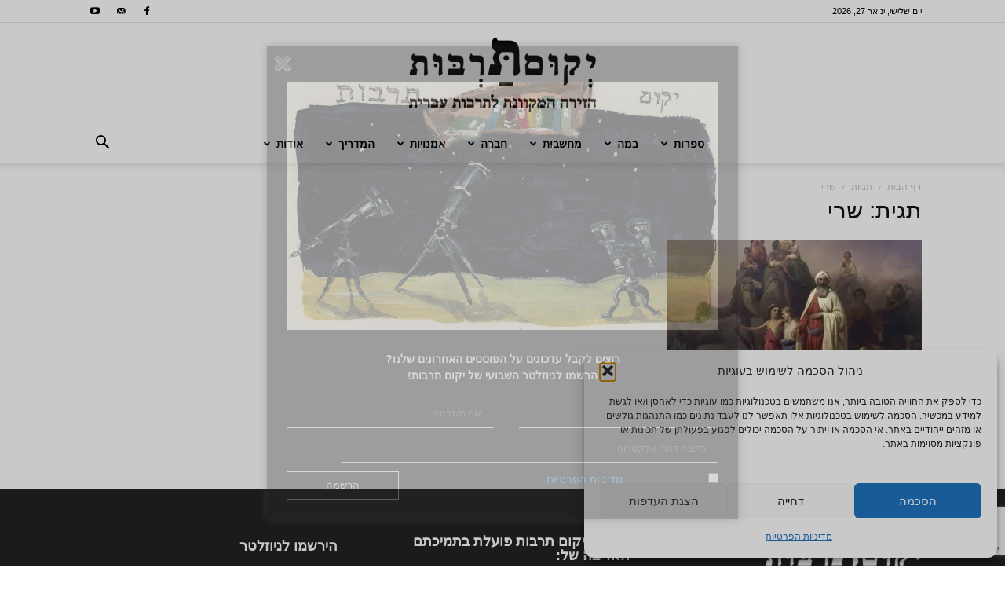

--- FILE ---
content_type: text/html; charset=UTF-8
request_url: https://www.yekum.org/tag/%D7%A9%D7%A8%D7%99/
body_size: 29057
content:
<!doctype html >
<!--[if IE 8]>    <html class="ie8" lang="en"> <![endif]-->
<!--[if IE 9]>    <html class="ie9" lang="en"> <![endif]-->
<!--[if gt IE 8]><!--> <html dir="rtl" lang="he-IL"> <!--<![endif]-->
<head>
    <title>שרי Archives - יְקוּם תַּרְבּוּת</title>
    <meta charset="UTF-8" />
    <meta name="viewport" content="width=device-width, initial-scale=1.0">
    <link rel="pingback" href="https://www.yekum.org/xmlrpc.php" />
    <meta name='robots' content='index, follow, max-image-preview:large, max-snippet:-1, max-video-preview:-1' />
	<style>img:is([sizes="auto" i], [sizes^="auto," i]) { contain-intrinsic-size: 3000px 1500px }</style>
	
<!-- Google Tag Manager for WordPress by gtm4wp.com -->
<script data-cfasync="false" data-pagespeed-no-defer>
	var gtm4wp_datalayer_name = "dataLayer";
	var dataLayer = dataLayer || [];
</script>
<!-- End Google Tag Manager for WordPress by gtm4wp.com -->
	<!-- This site is optimized with the Yoast SEO plugin v26.3 - https://yoast.com/wordpress/plugins/seo/ -->
	<link rel="canonical" href="https://www.yekum.org/tag/שרי/" />
	<meta property="og:locale" content="he_IL" />
	<meta property="og:type" content="article" />
	<meta property="og:title" content="שרי Archives - יְקוּם תַּרְבּוּת" />
	<meta property="og:url" content="https://www.yekum.org/tag/שרי/" />
	<meta property="og:site_name" content="יְקוּם תַּרְבּוּת" />
	<meta name="twitter:card" content="summary_large_image" />
	<script type="application/ld+json" class="yoast-schema-graph">{"@context":"https://schema.org","@graph":[{"@type":"CollectionPage","@id":"https://www.yekum.org/tag/%d7%a9%d7%a8%d7%99/","url":"https://www.yekum.org/tag/%d7%a9%d7%a8%d7%99/","name":"שרי Archives - יְקוּם תַּרְבּוּת","isPartOf":{"@id":"https://www.yekum.org/#website"},"primaryImageOfPage":{"@id":"https://www.yekum.org/tag/%d7%a9%d7%a8%d7%99/#primaryimage"},"image":{"@id":"https://www.yekum.org/tag/%d7%a9%d7%a8%d7%99/#primaryimage"},"thumbnailUrl":"https://i0.wp.com/www.yekum.org/wp-content/uploads/2016/02/abraham-2.jpg?fit=550%2C442&ssl=1","breadcrumb":{"@id":"https://www.yekum.org/tag/%d7%a9%d7%a8%d7%99/#breadcrumb"},"inLanguage":"he-IL"},{"@type":"ImageObject","inLanguage":"he-IL","@id":"https://www.yekum.org/tag/%d7%a9%d7%a8%d7%99/#primaryimage","url":"https://i0.wp.com/www.yekum.org/wp-content/uploads/2016/02/abraham-2.jpg?fit=550%2C442&ssl=1","contentUrl":"https://i0.wp.com/www.yekum.org/wp-content/uploads/2016/02/abraham-2.jpg?fit=550%2C442&ssl=1","width":550,"height":442},{"@type":"BreadcrumbList","@id":"https://www.yekum.org/tag/%d7%a9%d7%a8%d7%99/#breadcrumb","itemListElement":[{"@type":"ListItem","position":1,"name":"Home","item":"https://www.yekum.org/"},{"@type":"ListItem","position":2,"name":"שרי"}]},{"@type":"WebSite","@id":"https://www.yekum.org/#website","url":"https://www.yekum.org/","name":"יְקוּם תַּרְבּוּת","description":"הזירה המקוונת לתרבות עברית - פעילה מ-2010","potentialAction":[{"@type":"SearchAction","target":{"@type":"EntryPoint","urlTemplate":"https://www.yekum.org/?s={search_term_string}"},"query-input":{"@type":"PropertyValueSpecification","valueRequired":true,"valueName":"search_term_string"}}],"inLanguage":"he-IL"}]}</script>
	<!-- / Yoast SEO plugin. -->


<link rel='dns-prefetch' href='//stats.wp.com' />
<link rel='dns-prefetch' href='//fonts.googleapis.com' />
<link rel='dns-prefetch' href='//v0.wordpress.com' />
<link rel='preconnect' href='//i0.wp.com' />
<link rel="alternate" type="application/rss+xml" title="יְקוּם תַּרְבּוּת &laquo; פיד‏" href="https://www.yekum.org/feed/" />
<link rel="alternate" type="application/rss+xml" title="יְקוּם תַּרְבּוּת &laquo; פיד תגובות‏" href="https://www.yekum.org/comments/feed/" />
<link rel="alternate" type="application/rss+xml" title="יְקוּם תַּרְבּוּת &laquo; פיד מהתגית שרי" href="https://www.yekum.org/tag/%d7%a9%d7%a8%d7%99/feed/" />
<script type="text/javascript">
/* <![CDATA[ */
window._wpemojiSettings = {"baseUrl":"https:\/\/s.w.org\/images\/core\/emoji\/16.0.1\/72x72\/","ext":".png","svgUrl":"https:\/\/s.w.org\/images\/core\/emoji\/16.0.1\/svg\/","svgExt":".svg","source":{"concatemoji":"https:\/\/www.yekum.org\/wp-includes\/js\/wp-emoji-release.min.js?ver=6.8.3"}};
/*! This file is auto-generated */
!function(s,n){var o,i,e;function c(e){try{var t={supportTests:e,timestamp:(new Date).valueOf()};sessionStorage.setItem(o,JSON.stringify(t))}catch(e){}}function p(e,t,n){e.clearRect(0,0,e.canvas.width,e.canvas.height),e.fillText(t,0,0);var t=new Uint32Array(e.getImageData(0,0,e.canvas.width,e.canvas.height).data),a=(e.clearRect(0,0,e.canvas.width,e.canvas.height),e.fillText(n,0,0),new Uint32Array(e.getImageData(0,0,e.canvas.width,e.canvas.height).data));return t.every(function(e,t){return e===a[t]})}function u(e,t){e.clearRect(0,0,e.canvas.width,e.canvas.height),e.fillText(t,0,0);for(var n=e.getImageData(16,16,1,1),a=0;a<n.data.length;a++)if(0!==n.data[a])return!1;return!0}function f(e,t,n,a){switch(t){case"flag":return n(e,"\ud83c\udff3\ufe0f\u200d\u26a7\ufe0f","\ud83c\udff3\ufe0f\u200b\u26a7\ufe0f")?!1:!n(e,"\ud83c\udde8\ud83c\uddf6","\ud83c\udde8\u200b\ud83c\uddf6")&&!n(e,"\ud83c\udff4\udb40\udc67\udb40\udc62\udb40\udc65\udb40\udc6e\udb40\udc67\udb40\udc7f","\ud83c\udff4\u200b\udb40\udc67\u200b\udb40\udc62\u200b\udb40\udc65\u200b\udb40\udc6e\u200b\udb40\udc67\u200b\udb40\udc7f");case"emoji":return!a(e,"\ud83e\udedf")}return!1}function g(e,t,n,a){var r="undefined"!=typeof WorkerGlobalScope&&self instanceof WorkerGlobalScope?new OffscreenCanvas(300,150):s.createElement("canvas"),o=r.getContext("2d",{willReadFrequently:!0}),i=(o.textBaseline="top",o.font="600 32px Arial",{});return e.forEach(function(e){i[e]=t(o,e,n,a)}),i}function t(e){var t=s.createElement("script");t.src=e,t.defer=!0,s.head.appendChild(t)}"undefined"!=typeof Promise&&(o="wpEmojiSettingsSupports",i=["flag","emoji"],n.supports={everything:!0,everythingExceptFlag:!0},e=new Promise(function(e){s.addEventListener("DOMContentLoaded",e,{once:!0})}),new Promise(function(t){var n=function(){try{var e=JSON.parse(sessionStorage.getItem(o));if("object"==typeof e&&"number"==typeof e.timestamp&&(new Date).valueOf()<e.timestamp+604800&&"object"==typeof e.supportTests)return e.supportTests}catch(e){}return null}();if(!n){if("undefined"!=typeof Worker&&"undefined"!=typeof OffscreenCanvas&&"undefined"!=typeof URL&&URL.createObjectURL&&"undefined"!=typeof Blob)try{var e="postMessage("+g.toString()+"("+[JSON.stringify(i),f.toString(),p.toString(),u.toString()].join(",")+"));",a=new Blob([e],{type:"text/javascript"}),r=new Worker(URL.createObjectURL(a),{name:"wpTestEmojiSupports"});return void(r.onmessage=function(e){c(n=e.data),r.terminate(),t(n)})}catch(e){}c(n=g(i,f,p,u))}t(n)}).then(function(e){for(var t in e)n.supports[t]=e[t],n.supports.everything=n.supports.everything&&n.supports[t],"flag"!==t&&(n.supports.everythingExceptFlag=n.supports.everythingExceptFlag&&n.supports[t]);n.supports.everythingExceptFlag=n.supports.everythingExceptFlag&&!n.supports.flag,n.DOMReady=!1,n.readyCallback=function(){n.DOMReady=!0}}).then(function(){return e}).then(function(){var e;n.supports.everything||(n.readyCallback(),(e=n.source||{}).concatemoji?t(e.concatemoji):e.wpemoji&&e.twemoji&&(t(e.twemoji),t(e.wpemoji)))}))}((window,document),window._wpemojiSettings);
/* ]]> */
</script>
<!-- www.yekum.org is managing ads with Advanced Ads 2.0.13 – https://wpadvancedads.com/ --><script id="yekum-ready">
			window.advanced_ads_ready=function(e,a){a=a||"complete";var d=function(e){return"interactive"===a?"loading"!==e:"complete"===e};d(document.readyState)?e():document.addEventListener("readystatechange",(function(a){d(a.target.readyState)&&e()}),{once:"interactive"===a})},window.advanced_ads_ready_queue=window.advanced_ads_ready_queue||[];		</script>
		<style id='wp-emoji-styles-inline-css' type='text/css'>

	img.wp-smiley, img.emoji {
		display: inline !important;
		border: none !important;
		box-shadow: none !important;
		height: 1em !important;
		width: 1em !important;
		margin: 0 0.07em !important;
		vertical-align: -0.1em !important;
		background: none !important;
		padding: 0 !important;
	}
</style>
<style id='classic-theme-styles-inline-css' type='text/css'>
/*! This file is auto-generated */
.wp-block-button__link{color:#fff;background-color:#32373c;border-radius:9999px;box-shadow:none;text-decoration:none;padding:calc(.667em + 2px) calc(1.333em + 2px);font-size:1.125em}.wp-block-file__button{background:#32373c;color:#fff;text-decoration:none}
</style>
<style id='co-authors-plus-coauthors-style-inline-css' type='text/css'>
.wp-block-co-authors-plus-coauthors.is-layout-flow [class*=wp-block-co-authors-plus]{display:inline}

</style>
<style id='co-authors-plus-avatar-style-inline-css' type='text/css'>
.wp-block-co-authors-plus-avatar :where(img){height:auto;max-width:100%;vertical-align:bottom}.wp-block-co-authors-plus-coauthors.is-layout-flow .wp-block-co-authors-plus-avatar :where(img){vertical-align:middle}.wp-block-co-authors-plus-avatar:is(.alignleft,.alignright){display:table}.wp-block-co-authors-plus-avatar.aligncenter{display:table;margin-inline:auto}

</style>
<style id='co-authors-plus-image-style-inline-css' type='text/css'>
.wp-block-co-authors-plus-image{margin-bottom:0}.wp-block-co-authors-plus-image :where(img){height:auto;max-width:100%;vertical-align:bottom}.wp-block-co-authors-plus-coauthors.is-layout-flow .wp-block-co-authors-plus-image :where(img){vertical-align:middle}.wp-block-co-authors-plus-image:is(.alignfull,.alignwide) :where(img){width:100%}.wp-block-co-authors-plus-image:is(.alignleft,.alignright){display:table}.wp-block-co-authors-plus-image.aligncenter{display:table;margin-inline:auto}

</style>
<link rel='stylesheet' id='mediaelement-css' href='https://www.yekum.org/wp-includes/js/mediaelement/mediaelementplayer-legacy.min.css?ver=4.2.17' type='text/css' media='all' />
<link rel='stylesheet' id='wp-mediaelement-css' href='https://www.yekum.org/wp-includes/js/mediaelement/wp-mediaelement.min.css?ver=6.8.3' type='text/css' media='all' />
<style id='jetpack-sharing-buttons-style-inline-css' type='text/css'>
.jetpack-sharing-buttons__services-list{display:flex;flex-direction:row;flex-wrap:wrap;gap:0;list-style-type:none;margin:5px;padding:0}.jetpack-sharing-buttons__services-list.has-small-icon-size{font-size:12px}.jetpack-sharing-buttons__services-list.has-normal-icon-size{font-size:16px}.jetpack-sharing-buttons__services-list.has-large-icon-size{font-size:24px}.jetpack-sharing-buttons__services-list.has-huge-icon-size{font-size:36px}@media print{.jetpack-sharing-buttons__services-list{display:none!important}}.editor-styles-wrapper .wp-block-jetpack-sharing-buttons{gap:0;padding-inline-start:0}ul.jetpack-sharing-buttons__services-list.has-background{padding:1.25em 2.375em}
</style>
<style id='global-styles-inline-css' type='text/css'>
:root{--wp--preset--aspect-ratio--square: 1;--wp--preset--aspect-ratio--4-3: 4/3;--wp--preset--aspect-ratio--3-4: 3/4;--wp--preset--aspect-ratio--3-2: 3/2;--wp--preset--aspect-ratio--2-3: 2/3;--wp--preset--aspect-ratio--16-9: 16/9;--wp--preset--aspect-ratio--9-16: 9/16;--wp--preset--color--black: #000000;--wp--preset--color--cyan-bluish-gray: #abb8c3;--wp--preset--color--white: #ffffff;--wp--preset--color--pale-pink: #f78da7;--wp--preset--color--vivid-red: #cf2e2e;--wp--preset--color--luminous-vivid-orange: #ff6900;--wp--preset--color--luminous-vivid-amber: #fcb900;--wp--preset--color--light-green-cyan: #7bdcb5;--wp--preset--color--vivid-green-cyan: #00d084;--wp--preset--color--pale-cyan-blue: #8ed1fc;--wp--preset--color--vivid-cyan-blue: #0693e3;--wp--preset--color--vivid-purple: #9b51e0;--wp--preset--gradient--vivid-cyan-blue-to-vivid-purple: linear-gradient(135deg,rgba(6,147,227,1) 0%,rgb(155,81,224) 100%);--wp--preset--gradient--light-green-cyan-to-vivid-green-cyan: linear-gradient(135deg,rgb(122,220,180) 0%,rgb(0,208,130) 100%);--wp--preset--gradient--luminous-vivid-amber-to-luminous-vivid-orange: linear-gradient(135deg,rgba(252,185,0,1) 0%,rgba(255,105,0,1) 100%);--wp--preset--gradient--luminous-vivid-orange-to-vivid-red: linear-gradient(135deg,rgba(255,105,0,1) 0%,rgb(207,46,46) 100%);--wp--preset--gradient--very-light-gray-to-cyan-bluish-gray: linear-gradient(135deg,rgb(238,238,238) 0%,rgb(169,184,195) 100%);--wp--preset--gradient--cool-to-warm-spectrum: linear-gradient(135deg,rgb(74,234,220) 0%,rgb(151,120,209) 20%,rgb(207,42,186) 40%,rgb(238,44,130) 60%,rgb(251,105,98) 80%,rgb(254,248,76) 100%);--wp--preset--gradient--blush-light-purple: linear-gradient(135deg,rgb(255,206,236) 0%,rgb(152,150,240) 100%);--wp--preset--gradient--blush-bordeaux: linear-gradient(135deg,rgb(254,205,165) 0%,rgb(254,45,45) 50%,rgb(107,0,62) 100%);--wp--preset--gradient--luminous-dusk: linear-gradient(135deg,rgb(255,203,112) 0%,rgb(199,81,192) 50%,rgb(65,88,208) 100%);--wp--preset--gradient--pale-ocean: linear-gradient(135deg,rgb(255,245,203) 0%,rgb(182,227,212) 50%,rgb(51,167,181) 100%);--wp--preset--gradient--electric-grass: linear-gradient(135deg,rgb(202,248,128) 0%,rgb(113,206,126) 100%);--wp--preset--gradient--midnight: linear-gradient(135deg,rgb(2,3,129) 0%,rgb(40,116,252) 100%);--wp--preset--font-size--small: 11px;--wp--preset--font-size--medium: 20px;--wp--preset--font-size--large: 32px;--wp--preset--font-size--x-large: 42px;--wp--preset--font-size--regular: 15px;--wp--preset--font-size--larger: 50px;--wp--preset--spacing--20: 0.44rem;--wp--preset--spacing--30: 0.67rem;--wp--preset--spacing--40: 1rem;--wp--preset--spacing--50: 1.5rem;--wp--preset--spacing--60: 2.25rem;--wp--preset--spacing--70: 3.38rem;--wp--preset--spacing--80: 5.06rem;--wp--preset--shadow--natural: 6px 6px 9px rgba(0, 0, 0, 0.2);--wp--preset--shadow--deep: 12px 12px 50px rgba(0, 0, 0, 0.4);--wp--preset--shadow--sharp: 6px 6px 0px rgba(0, 0, 0, 0.2);--wp--preset--shadow--outlined: 6px 6px 0px -3px rgba(255, 255, 255, 1), 6px 6px rgba(0, 0, 0, 1);--wp--preset--shadow--crisp: 6px 6px 0px rgba(0, 0, 0, 1);}:where(.is-layout-flex){gap: 0.5em;}:where(.is-layout-grid){gap: 0.5em;}body .is-layout-flex{display: flex;}.is-layout-flex{flex-wrap: wrap;align-items: center;}.is-layout-flex > :is(*, div){margin: 0;}body .is-layout-grid{display: grid;}.is-layout-grid > :is(*, div){margin: 0;}:where(.wp-block-columns.is-layout-flex){gap: 2em;}:where(.wp-block-columns.is-layout-grid){gap: 2em;}:where(.wp-block-post-template.is-layout-flex){gap: 1.25em;}:where(.wp-block-post-template.is-layout-grid){gap: 1.25em;}.has-black-color{color: var(--wp--preset--color--black) !important;}.has-cyan-bluish-gray-color{color: var(--wp--preset--color--cyan-bluish-gray) !important;}.has-white-color{color: var(--wp--preset--color--white) !important;}.has-pale-pink-color{color: var(--wp--preset--color--pale-pink) !important;}.has-vivid-red-color{color: var(--wp--preset--color--vivid-red) !important;}.has-luminous-vivid-orange-color{color: var(--wp--preset--color--luminous-vivid-orange) !important;}.has-luminous-vivid-amber-color{color: var(--wp--preset--color--luminous-vivid-amber) !important;}.has-light-green-cyan-color{color: var(--wp--preset--color--light-green-cyan) !important;}.has-vivid-green-cyan-color{color: var(--wp--preset--color--vivid-green-cyan) !important;}.has-pale-cyan-blue-color{color: var(--wp--preset--color--pale-cyan-blue) !important;}.has-vivid-cyan-blue-color{color: var(--wp--preset--color--vivid-cyan-blue) !important;}.has-vivid-purple-color{color: var(--wp--preset--color--vivid-purple) !important;}.has-black-background-color{background-color: var(--wp--preset--color--black) !important;}.has-cyan-bluish-gray-background-color{background-color: var(--wp--preset--color--cyan-bluish-gray) !important;}.has-white-background-color{background-color: var(--wp--preset--color--white) !important;}.has-pale-pink-background-color{background-color: var(--wp--preset--color--pale-pink) !important;}.has-vivid-red-background-color{background-color: var(--wp--preset--color--vivid-red) !important;}.has-luminous-vivid-orange-background-color{background-color: var(--wp--preset--color--luminous-vivid-orange) !important;}.has-luminous-vivid-amber-background-color{background-color: var(--wp--preset--color--luminous-vivid-amber) !important;}.has-light-green-cyan-background-color{background-color: var(--wp--preset--color--light-green-cyan) !important;}.has-vivid-green-cyan-background-color{background-color: var(--wp--preset--color--vivid-green-cyan) !important;}.has-pale-cyan-blue-background-color{background-color: var(--wp--preset--color--pale-cyan-blue) !important;}.has-vivid-cyan-blue-background-color{background-color: var(--wp--preset--color--vivid-cyan-blue) !important;}.has-vivid-purple-background-color{background-color: var(--wp--preset--color--vivid-purple) !important;}.has-black-border-color{border-color: var(--wp--preset--color--black) !important;}.has-cyan-bluish-gray-border-color{border-color: var(--wp--preset--color--cyan-bluish-gray) !important;}.has-white-border-color{border-color: var(--wp--preset--color--white) !important;}.has-pale-pink-border-color{border-color: var(--wp--preset--color--pale-pink) !important;}.has-vivid-red-border-color{border-color: var(--wp--preset--color--vivid-red) !important;}.has-luminous-vivid-orange-border-color{border-color: var(--wp--preset--color--luminous-vivid-orange) !important;}.has-luminous-vivid-amber-border-color{border-color: var(--wp--preset--color--luminous-vivid-amber) !important;}.has-light-green-cyan-border-color{border-color: var(--wp--preset--color--light-green-cyan) !important;}.has-vivid-green-cyan-border-color{border-color: var(--wp--preset--color--vivid-green-cyan) !important;}.has-pale-cyan-blue-border-color{border-color: var(--wp--preset--color--pale-cyan-blue) !important;}.has-vivid-cyan-blue-border-color{border-color: var(--wp--preset--color--vivid-cyan-blue) !important;}.has-vivid-purple-border-color{border-color: var(--wp--preset--color--vivid-purple) !important;}.has-vivid-cyan-blue-to-vivid-purple-gradient-background{background: var(--wp--preset--gradient--vivid-cyan-blue-to-vivid-purple) !important;}.has-light-green-cyan-to-vivid-green-cyan-gradient-background{background: var(--wp--preset--gradient--light-green-cyan-to-vivid-green-cyan) !important;}.has-luminous-vivid-amber-to-luminous-vivid-orange-gradient-background{background: var(--wp--preset--gradient--luminous-vivid-amber-to-luminous-vivid-orange) !important;}.has-luminous-vivid-orange-to-vivid-red-gradient-background{background: var(--wp--preset--gradient--luminous-vivid-orange-to-vivid-red) !important;}.has-very-light-gray-to-cyan-bluish-gray-gradient-background{background: var(--wp--preset--gradient--very-light-gray-to-cyan-bluish-gray) !important;}.has-cool-to-warm-spectrum-gradient-background{background: var(--wp--preset--gradient--cool-to-warm-spectrum) !important;}.has-blush-light-purple-gradient-background{background: var(--wp--preset--gradient--blush-light-purple) !important;}.has-blush-bordeaux-gradient-background{background: var(--wp--preset--gradient--blush-bordeaux) !important;}.has-luminous-dusk-gradient-background{background: var(--wp--preset--gradient--luminous-dusk) !important;}.has-pale-ocean-gradient-background{background: var(--wp--preset--gradient--pale-ocean) !important;}.has-electric-grass-gradient-background{background: var(--wp--preset--gradient--electric-grass) !important;}.has-midnight-gradient-background{background: var(--wp--preset--gradient--midnight) !important;}.has-small-font-size{font-size: var(--wp--preset--font-size--small) !important;}.has-medium-font-size{font-size: var(--wp--preset--font-size--medium) !important;}.has-large-font-size{font-size: var(--wp--preset--font-size--large) !important;}.has-x-large-font-size{font-size: var(--wp--preset--font-size--x-large) !important;}
:where(.wp-block-post-template.is-layout-flex){gap: 1.25em;}:where(.wp-block-post-template.is-layout-grid){gap: 1.25em;}
:where(.wp-block-columns.is-layout-flex){gap: 2em;}:where(.wp-block-columns.is-layout-grid){gap: 2em;}
:root :where(.wp-block-pullquote){font-size: 1.5em;line-height: 1.6;}
</style>
<link rel='stylesheet' id='contact-form-7-css' href='https://www.yekum.org/wp-content/plugins/contact-form-7/includes/css/styles.css?ver=6.1.3' type='text/css' media='all' />
<link rel='stylesheet' id='contact-form-7-rtl-css' href='https://www.yekum.org/wp-content/plugins/contact-form-7/includes/css/styles-rtl.css?ver=6.1.3' type='text/css' media='all' />
<link rel='stylesheet' id='ppress-frontend-css' href='https://www.yekum.org/wp-content/plugins/wp-user-avatar/assets/css/frontend.min.css?ver=4.16.7' type='text/css' media='all' />
<link rel='stylesheet' id='ppress-flatpickr-css' href='https://www.yekum.org/wp-content/plugins/wp-user-avatar/assets/flatpickr/flatpickr.min.css?ver=4.16.7' type='text/css' media='all' />
<link rel='stylesheet' id='ppress-select2-css' href='https://www.yekum.org/wp-content/plugins/wp-user-avatar/assets/select2/select2.min.css?ver=6.8.3' type='text/css' media='all' />
<link rel='stylesheet' id='mc4wp-form-themes-css' href='https://www.yekum.org/wp-content/plugins/mailchimp-for-wp/assets/css/form-themes.css?ver=4.10.8' type='text/css' media='all' />
<link rel='stylesheet' id='cmplz-general-css' href='https://www.yekum.org/wp-content/plugins/complianz-gdpr/assets/css/cookieblocker.min.css?ver=1762816084' type='text/css' media='all' />
<link rel='stylesheet' id='spu-public-css-css' href='https://www.yekum.org/wp-content/plugins/popups/public/assets/css/public.css?ver=1.9.3.8' type='text/css' media='all' />
<link rel='stylesheet' id='td-plugin-multi-purpose-css' href='https://www.yekum.org/wp-content/plugins/td-composer/td-multi-purpose/style.css?ver=7cd248d7ca13c255207c3f8b916c3f00' type='text/css' media='all' />
<link data-service="google-fonts" data-category="marketing" rel='stylesheet' id='google-fonts-style-css' data-href='https://fonts.googleapis.com/css?family=Alef%3A400%2C100%2C100italic%2C200%2C200italic%2C300%2C300italic%2C400italic%2C500%2C500italic%2C600%2C600italic%2C700%2C700italic%2C800%2C800italic%2C900%2C900italic%7CVarela+Round%3A400%2C100%2C100italic%2C200%2C200italic%2C300%2C300italic%2C400italic%2C500%2C500italic%2C600%2C600italic%2C700%2C700italic%2C800%2C800italic%2C900%2C900italic%7COpen+Sans%3A400%2C600%2C700%2C100%2C100italic%2C200%2C200italic%2C300%2C300italic%2C400italic%2C500%2C500italic%2C600italic%2C700italic%2C800%2C800italic%2C900%2C900italic%7CRoboto%3A400%2C600%2C700%2C100%2C100italic%2C200%2C200italic%2C300%2C300italic%2C400italic%2C500%2C500italic%2C600italic%2C700italic%2C800%2C800italic%2C900%2C900italic&#038;display=swap&#038;ver=12.7.3' type='text/css' media='all' />
<link rel='stylesheet' id='td-theme-css' href='https://www.yekum.org/wp-content/themes/Newspaper/style.css?ver=12.7.3' type='text/css' media='all' />
<style id='td-theme-inline-css' type='text/css'>@media (max-width:767px){.td-header-desktop-wrap{display:none}}@media (min-width:767px){.td-header-mobile-wrap{display:none}}</style>
<link rel='stylesheet' id='td-theme-child-css' href='https://www.yekum.org/wp-content/themes/Newspaper-child/style.css?ver=12.7.3c' type='text/css' media='all' />
<link rel='stylesheet' id='td-legacy-framework-front-style-css' href='https://www.yekum.org/wp-content/plugins/td-composer/legacy/Newspaper/assets/css/td_legacy_main.css?ver=7cd248d7ca13c255207c3f8b916c3f00' type='text/css' media='all' />
<link rel='stylesheet' id='td-standard-pack-framework-front-style-css' href='https://www.yekum.org/wp-content/plugins/td-standard-pack/Newspaper/assets/css/td_standard_pack_main.css?ver=c12e6da63ed2f212e87e44e5e9b9a302' type='text/css' media='all' />
<link rel='stylesheet' id='tdb_style_cloud_templates_front-css' href='https://www.yekum.org/wp-content/plugins/td-cloud-library/assets/css/tdb_main.css?ver=6127d3b6131f900b2e62bb855b13dc3b' type='text/css' media='all' />
<script type="text/javascript" src="https://www.yekum.org/wp-includes/js/jquery/jquery.min.js?ver=3.7.1" id="jquery-core-js"></script>
<script type="text/javascript" src="https://www.yekum.org/wp-includes/js/jquery/jquery-migrate.min.js?ver=3.4.1" id="jquery-migrate-js"></script>
<script type="text/javascript" src="https://www.yekum.org/wp-content/plugins/revslider/public/assets/js/rbtools.min.js?ver=6.5.18" async id="tp-tools-js"></script>
<script type="text/javascript" src="https://www.yekum.org/wp-content/plugins/revslider/public/assets/js/rs6.min.js?ver=6.5.24" async id="revmin-js"></script>
<script type="text/javascript" src="https://www.yekum.org/wp-content/plugins/wp-user-avatar/assets/flatpickr/flatpickr.min.js?ver=4.16.7" id="ppress-flatpickr-js"></script>
<script type="text/javascript" src="https://www.yekum.org/wp-content/plugins/wp-user-avatar/assets/select2/select2.min.js?ver=4.16.7" id="ppress-select2-js"></script>
<link rel="https://api.w.org/" href="https://www.yekum.org/wp-json/" /><link rel="alternate" title="JSON" type="application/json" href="https://www.yekum.org/wp-json/wp/v2/tags/2313" /><link rel="EditURI" type="application/rsd+xml" title="RSD" href="https://www.yekum.org/xmlrpc.php?rsd" />
<link rel="stylesheet" href="https://www.yekum.org/wp-content/themes/Newspaper-child/rtl.css" type="text/css" media="screen" /><meta name="generator" content="WordPress 6.8.3" />
	<style>img#wpstats{display:none}</style>
					<style>.cmplz-hidden {
					display: none !important;
				}</style>
<!-- Google Tag Manager for WordPress by gtm4wp.com -->
<!-- GTM Container placement set to footer -->
<script data-cfasync="false" data-pagespeed-no-defer>
	var dataLayer_content = {"pagePostType":"post","pagePostType2":"tag-post"};
	dataLayer.push( dataLayer_content );
</script>
<script data-cfasync="false" data-pagespeed-no-defer>
(function(w,d,s,l,i){w[l]=w[l]||[];w[l].push({'gtm.start':
new Date().getTime(),event:'gtm.js'});var f=d.getElementsByTagName(s)[0],
j=d.createElement(s),dl=l!='dataLayer'?'&l='+l:'';j.async=true;j.src=
'//www.googletagmanager.com/gtm.js?id='+i+dl;f.parentNode.insertBefore(j,f);
})(window,document,'script','dataLayer','GTM-5B895J5');
</script>
<!-- End Google Tag Manager for WordPress by gtm4wp.com --><link rel="apple-touch-icon" sizes="180x180" href="/wp-content/uploads/fbrfg/apple-touch-icon.png">
<link rel="icon" sizes="32x32" href="/wp-content/uploads/fbrfg/favicon-32x32.png">
<link rel="icon" sizes="16x16" href="/wp-content/uploads/fbrfg/favicon-16x16.png">
<link rel="manifest" href="/wp-content/uploads/fbrfg/site.webmanifest">
<link rel="mask-icon" href="/wp-content/uploads/fbrfg/safari-pinned-tab.svg" color="#5bbad5">
<link rel="shortcut icon" href="/wp-content/uploads/fbrfg/favicon.ico">
<meta name="msapplication-TileColor" content="#da532c">
<meta name="msapplication-config" content="/wp-content/uploads/fbrfg/browserconfig.xml">
<meta name="theme-color" content="#ffffff"><!-- Analytics by WP Statistics - https://wp-statistics.com -->
    <script>
        window.tdb_global_vars = {"wpRestUrl":"https:\/\/www.yekum.org\/wp-json\/","permalinkStructure":"\/%year%\/%monthnum%\/%postname%\/"};
        window.tdb_p_autoload_vars = {"isAjax":false,"isAdminBarShowing":false};
    </script>
    
    <style id="tdb-global-colors">:root{--accent-color:#fff}</style>

    
	<meta name="generator" content="Powered by Slider Revolution 6.5.24 - responsive, Mobile-Friendly Slider Plugin for WordPress with comfortable drag and drop interface." />

<!-- JS generated by theme -->

<script type="text/javascript" id="td-generated-header-js">
    
    

	    var tdBlocksArray = []; //here we store all the items for the current page

	    // td_block class - each ajax block uses a object of this class for requests
	    function tdBlock() {
		    this.id = '';
		    this.block_type = 1; //block type id (1-234 etc)
		    this.atts = '';
		    this.td_column_number = '';
		    this.td_current_page = 1; //
		    this.post_count = 0; //from wp
		    this.found_posts = 0; //from wp
		    this.max_num_pages = 0; //from wp
		    this.td_filter_value = ''; //current live filter value
		    this.is_ajax_running = false;
		    this.td_user_action = ''; // load more or infinite loader (used by the animation)
		    this.header_color = '';
		    this.ajax_pagination_infinite_stop = ''; //show load more at page x
	    }

        // td_js_generator - mini detector
        ( function () {
            var htmlTag = document.getElementsByTagName("html")[0];

	        if ( navigator.userAgent.indexOf("MSIE 10.0") > -1 ) {
                htmlTag.className += ' ie10';
            }

            if ( !!navigator.userAgent.match(/Trident.*rv\:11\./) ) {
                htmlTag.className += ' ie11';
            }

	        if ( navigator.userAgent.indexOf("Edge") > -1 ) {
                htmlTag.className += ' ieEdge';
            }

            if ( /(iPad|iPhone|iPod)/g.test(navigator.userAgent) ) {
                htmlTag.className += ' td-md-is-ios';
            }

            var user_agent = navigator.userAgent.toLowerCase();
            if ( user_agent.indexOf("android") > -1 ) {
                htmlTag.className += ' td-md-is-android';
            }

            if ( -1 !== navigator.userAgent.indexOf('Mac OS X')  ) {
                htmlTag.className += ' td-md-is-os-x';
            }

            if ( /chrom(e|ium)/.test(navigator.userAgent.toLowerCase()) ) {
               htmlTag.className += ' td-md-is-chrome';
            }

            if ( -1 !== navigator.userAgent.indexOf('Firefox') ) {
                htmlTag.className += ' td-md-is-firefox';
            }

            if ( -1 !== navigator.userAgent.indexOf('Safari') && -1 === navigator.userAgent.indexOf('Chrome') ) {
                htmlTag.className += ' td-md-is-safari';
            }

            if( -1 !== navigator.userAgent.indexOf('IEMobile') ){
                htmlTag.className += ' td-md-is-iemobile';
            }

        })();

        var tdLocalCache = {};

        ( function () {
            "use strict";

            tdLocalCache = {
                data: {},
                remove: function (resource_id) {
                    delete tdLocalCache.data[resource_id];
                },
                exist: function (resource_id) {
                    return tdLocalCache.data.hasOwnProperty(resource_id) && tdLocalCache.data[resource_id] !== null;
                },
                get: function (resource_id) {
                    return tdLocalCache.data[resource_id];
                },
                set: function (resource_id, cachedData) {
                    tdLocalCache.remove(resource_id);
                    tdLocalCache.data[resource_id] = cachedData;
                }
            };
        })();

    
    
var td_viewport_interval_list=[{"limitBottom":767,"sidebarWidth":228},{"limitBottom":1018,"sidebarWidth":300},{"limitBottom":1140,"sidebarWidth":324}];
var td_animation_stack_effect="type0";
var tds_animation_stack=true;
var td_animation_stack_specific_selectors=".entry-thumb, img, .td-lazy-img";
var td_animation_stack_general_selectors=".td-animation-stack img, .td-animation-stack .entry-thumb, .post img, .td-animation-stack .td-lazy-img";
var tdc_is_installed="yes";
var tdc_domain_active=false;
var td_ajax_url="https:\/\/www.yekum.org\/wp-admin\/admin-ajax.php?td_theme_name=Newspaper&v=12.7.3";
var td_get_template_directory_uri="https:\/\/www.yekum.org\/wp-content\/plugins\/td-composer\/legacy\/common";
var tds_snap_menu="snap";
var tds_logo_on_sticky="show";
var tds_header_style="10";
var td_please_wait="\u05d0\u05e0\u05d0 \u05d4\u05de\u05ea\u05df ...";
var td_email_user_pass_incorrect="\u05de\u05e9\u05ea\u05de\u05e9 \u05d0\u05d5 \u05e1\u05d9\u05e1\u05de\u05d0 \u05e9\u05d2\u05d5\u05d9\u05d4!";
var td_email_user_incorrect="\u05d3\u05d5\u05d0\"\u05dc \u05d0\u05d5 \u05e9\u05dd \u05de\u05e9\u05ea\u05de\u05e9 \u05e9\u05d2\u05d5\u05d9!";
var td_email_incorrect="\u05d3\u05d5\u05d0\u05e8 \u05d0\u05dc\u05e7\u05d8\u05e8\u05d5\u05e0\u05d9 \u05e9\u05d2\u05d5\u05d9!";
var td_user_incorrect="Username incorrect!";
var td_email_user_empty="Email or username empty!";
var td_pass_empty="Pass empty!";
var td_pass_pattern_incorrect="Invalid Pass Pattern!";
var td_retype_pass_incorrect="Retyped Pass incorrect!";
var tds_more_articles_on_post_enable="";
var tds_more_articles_on_post_time_to_wait="";
var tds_more_articles_on_post_pages_distance_from_top=0;
var tds_captcha="";
var tds_theme_color_site_wide="#4db2ec";
var tds_smart_sidebar="enabled";
var tdThemeName="Newspaper";
var tdThemeNameWl="Newspaper";
var td_magnific_popup_translation_tPrev="(\u05de\u05e7\u05e9 \u05d7\u05e5 \u05e9\u05de\u05d0\u05dc\u05d9) \u05d4\u05e7\u05d5\u05d3\u05dd";
var td_magnific_popup_translation_tNext="(\u05de\u05e7\u05e9 \u05d7\u05e5 \u05d9\u05de\u05e0\u05d9) \u05d4\u05d1\u05d0";
var td_magnific_popup_translation_tCounter="%curr% \u05de\u05ea\u05d5\u05da %total%";
var td_magnific_popup_translation_ajax_tError=" \u05dc\u05d0 \u05e0\u05d9\u05ea\u05df \u05dc\u05d8\u05e2\u05d5\u05df \u05d0\u05ea \u05d4\u05ea\u05d5\u05db\u05df \u05de-%url%.";
var td_magnific_popup_translation_image_tError="\u05dc\u05d0 \u05e0\u05d9\u05ea\u05df \u05dc\u05d8\u05e2\u05d5\u05df \u05d0\u05ea \u05d4\u05ea\u05de\u05d5\u05e0\u05d4 \u05de-#%curr%.";
var tdBlockNonce="aeaa6bcc50";
var tdMobileMenu="enabled";
var tdMobileSearch="enabled";
var tdDateNamesI18n={"month_names":["\u05d9\u05e0\u05d5\u05d0\u05e8","\u05e4\u05d1\u05e8\u05d5\u05d0\u05e8","\u05de\u05e8\u05e5","\u05d0\u05e4\u05e8\u05d9\u05dc","\u05de\u05d0\u05d9","\u05d9\u05d5\u05e0\u05d9","\u05d9\u05d5\u05dc\u05d9","\u05d0\u05d5\u05d2\u05d5\u05e1\u05d8","\u05e1\u05e4\u05d8\u05de\u05d1\u05e8","\u05d0\u05d5\u05e7\u05d8\u05d5\u05d1\u05e8","\u05e0\u05d5\u05d1\u05de\u05d1\u05e8","\u05d3\u05e6\u05de\u05d1\u05e8"],"month_names_short":["\u05d9\u05e0\u05d5","\u05e4\u05d1\u05e8","\u05de\u05e8\u05e5","\u05d0\u05e4\u05e8","\u05de\u05d0\u05d9","\u05d9\u05d5\u05e0","\u05d9\u05d5\u05dc","\u05d0\u05d5\u05d2","\u05e1\u05e4\u05d8","\u05d0\u05d5\u05e7","\u05e0\u05d5\u05d1","\u05d3\u05e6\u05de"],"day_names":["\u05d9\u05d5\u05dd \u05e8\u05d0\u05e9\u05d5\u05df","\u05d9\u05d5\u05dd \u05e9\u05e0\u05d9","\u05d9\u05d5\u05dd \u05e9\u05dc\u05d9\u05e9\u05d9","\u05d9\u05d5\u05dd \u05e8\u05d1\u05d9\u05e2\u05d9","\u05d9\u05d5\u05dd \u05d7\u05de\u05d9\u05e9\u05d9","\u05d9\u05d5\u05dd \u05e9\u05d9\u05e9\u05d9","\u05e9\u05d1\u05ea"],"day_names_short":["\u05d0","\u05d1","\u05d2","\u05d3","\u05d4","\u05d5","\u05e9"]};
var tdb_modal_confirm="Save";
var tdb_modal_cancel="Cancel";
var tdb_modal_confirm_alt="Yes";
var tdb_modal_cancel_alt="No";
var td_deploy_mode="deploy";
var td_ad_background_click_link="";
var td_ad_background_click_target="";
</script>


<!-- Header style compiled by theme -->

<style>.post .td-post-header .entry-title{font-family:Alef}.td-post-template-7 .td-post-header .entry-title{font-size:36px;font-weight:bold}.td-post-content p,.td-post-content{font-family:"Varela Round"}.post .td-post-header .entry-title{font-family:Alef}.td-post-template-7 .td-post-header .entry-title{font-size:36px;font-weight:bold}.td-post-content p,.td-post-content{font-family:"Varela Round"}</style>




<script type="application/ld+json">
    {
        "@context": "https://schema.org",
        "@type": "BreadcrumbList",
        "itemListElement": [
            {
                "@type": "ListItem",
                "position": 1,
                "item": {
                    "@type": "WebSite",
                    "@id": "https://www.yekum.org/",
                    "name": "דף הבית"
                }
            },
            {
                "@type": "ListItem",
                "position": 2,
                    "item": {
                    "@type": "WebPage",
                    "@id": "https://www.yekum.org/tag/%d7%a9%d7%a8%d7%99/",
                    "name": "שרי"
                }
            }    
        ]
    }
</script>
<script>function setREVStartSize(e){
			//window.requestAnimationFrame(function() {
				window.RSIW = window.RSIW===undefined ? window.innerWidth : window.RSIW;
				window.RSIH = window.RSIH===undefined ? window.innerHeight : window.RSIH;
				try {
					var pw = document.getElementById(e.c).parentNode.offsetWidth,
						newh;
					pw = pw===0 || isNaN(pw) || (e.l=="fullwidth" || e.layout=="fullwidth") ? window.RSIW : pw;
					e.tabw = e.tabw===undefined ? 0 : parseInt(e.tabw);
					e.thumbw = e.thumbw===undefined ? 0 : parseInt(e.thumbw);
					e.tabh = e.tabh===undefined ? 0 : parseInt(e.tabh);
					e.thumbh = e.thumbh===undefined ? 0 : parseInt(e.thumbh);
					e.tabhide = e.tabhide===undefined ? 0 : parseInt(e.tabhide);
					e.thumbhide = e.thumbhide===undefined ? 0 : parseInt(e.thumbhide);
					e.mh = e.mh===undefined || e.mh=="" || e.mh==="auto" ? 0 : parseInt(e.mh,0);
					if(e.layout==="fullscreen" || e.l==="fullscreen")
						newh = Math.max(e.mh,window.RSIH);
					else{
						e.gw = Array.isArray(e.gw) ? e.gw : [e.gw];
						for (var i in e.rl) if (e.gw[i]===undefined || e.gw[i]===0) e.gw[i] = e.gw[i-1];
						e.gh = e.el===undefined || e.el==="" || (Array.isArray(e.el) && e.el.length==0)? e.gh : e.el;
						e.gh = Array.isArray(e.gh) ? e.gh : [e.gh];
						for (var i in e.rl) if (e.gh[i]===undefined || e.gh[i]===0) e.gh[i] = e.gh[i-1];
											
						var nl = new Array(e.rl.length),
							ix = 0,
							sl;
						e.tabw = e.tabhide>=pw ? 0 : e.tabw;
						e.thumbw = e.thumbhide>=pw ? 0 : e.thumbw;
						e.tabh = e.tabhide>=pw ? 0 : e.tabh;
						e.thumbh = e.thumbhide>=pw ? 0 : e.thumbh;
						for (var i in e.rl) nl[i] = e.rl[i]<window.RSIW ? 0 : e.rl[i];
						sl = nl[0];
						for (var i in nl) if (sl>nl[i] && nl[i]>0) { sl = nl[i]; ix=i;}
						var m = pw>(e.gw[ix]+e.tabw+e.thumbw) ? 1 : (pw-(e.tabw+e.thumbw)) / (e.gw[ix]);
						newh =  (e.gh[ix] * m) + (e.tabh + e.thumbh);
					}
					var el = document.getElementById(e.c);
					if (el!==null && el) el.style.height = newh+"px";
					el = document.getElementById(e.c+"_wrapper");
					if (el!==null && el) {
						el.style.height = newh+"px";
						el.style.display = "block";
					}
				} catch(e){
					console.log("Failure at Presize of Slider:" + e)
				}
			//});
		  };</script>

<!-- Button style compiled by theme -->

<style></style>

	<style id="tdw-css-placeholder"></style></head>

<body data-rsssl=1 data-cmplz=1 class="rtl archive tag tag-2313 wp-theme-Newspaper wp-child-theme-Newspaper-child td-standard-pack global-block-template-1 aa-prefix-yekum- aa-disabled-all td-animation-stack-type0 td-full-layout" itemscope="itemscope" itemtype="https://schema.org/WebPage">

<div class="td-scroll-up" data-style="style1"><i class="td-icon-menu-up"></i></div>
    <div class="td-menu-background" style="visibility:hidden"></div>
<div id="td-mobile-nav" style="visibility:hidden">
    <div class="td-mobile-container">
        <!-- mobile menu top section -->
        <div class="td-menu-socials-wrap">
            <!-- socials -->
            <div class="td-menu-socials">
                
        <span class="td-social-icon-wrap">
            <a target="_blank" href="https://www.facebook.com/Yekum.Org/" title="Facebook">
                <i class="td-icon-font td-icon-facebook"></i>
                <span style="display: none">Facebook</span>
            </a>
        </span>
        <span class="td-social-icon-wrap">
            <a target="_blank" href="/cdn-cgi/l/email-protection#e198848a948c958093839495a1868c80888dcf828e8c" title="Mail">
                <i class="td-icon-font td-icon-mail-1"></i>
                <span style="display: none">Mail</span>
            </a>
        </span>
        <span class="td-social-icon-wrap">
            <a target="_blank" href="https://www.youtube.com/channel/UCS9pUmlC75SnAj3PupXogWA" title="Youtube">
                <i class="td-icon-font td-icon-youtube"></i>
                <span style="display: none">Youtube</span>
            </a>
        </span>            </div>
            <!-- close button -->
            <div class="td-mobile-close">
                <span><i class="td-icon-close-mobile"></i></span>
            </div>
        </div>

        <!-- login section -->
        
        <!-- menu section -->
        <div class="td-mobile-content">
            <div class="menu-yekum-new-desktop-container"><ul id="menu-yekum-new-desktop" class="td-mobile-main-menu"><li id="menu-item-60539" class="menu-item menu-item-type-taxonomy menu-item-object-category menu-item-has-children menu-item-first menu-item-60539"><a href="https://www.yekum.org/category/literature-he/">ספרות<i class="td-icon-menu-right td-element-after"></i></a>
<ul class="sub-menu">
	<li id="menu-item-60542" class="menu-item menu-item-type-taxonomy menu-item-object-category menu-item-60542"><a href="https://www.yekum.org/category/literature-he/writers-he/">סופרים</a></li>
	<li id="menu-item-60540" class="menu-item menu-item-type-taxonomy menu-item-object-category menu-item-60540"><a href="https://www.yekum.org/category/literature-he/poetry-he/">שירה</a></li>
	<li id="menu-item-64213" class="menu-item menu-item-type-taxonomy menu-item-object-category menu-item-has-children menu-item-64213"><a href="https://www.yekum.org/category/literature-he/prose-he/">פרוזה<i class="td-icon-menu-right td-element-after"></i></a>
	<ul class="sub-menu">
		<li id="menu-item-64214" class="menu-item menu-item-type-taxonomy menu-item-object-category menu-item-64214"><a href="https://www.yekum.org/category/literature-he/prose-he/fiction-he/">סיפורת</a></li>
		<li id="menu-item-60549" class="menu-item menu-item-type-taxonomy menu-item-object-category menu-item-60549"><a href="https://www.yekum.org/category/literature-he/prose-he/historical-fiction-he/">סיפורת היסטורית</a></li>
		<li id="menu-item-60543" class="menu-item menu-item-type-taxonomy menu-item-object-category menu-item-60543"><a href="https://www.yekum.org/category/literature-he/prose-he/science-fiction-he/">מדע בדיוני</a></li>
		<li id="menu-item-75624" class="menu-item menu-item-type-taxonomy menu-item-object-category menu-item-75624"><a href="https://www.yekum.org/category/literature-he/prose-he/fantasy-he/">פנטזיה</a></li>
		<li id="menu-item-60550" class="menu-item menu-item-type-taxonomy menu-item-object-category menu-item-has-children menu-item-60550"><a href="https://www.yekum.org/category/literature-he/prose-he/pulp-fiction-he/">ספרות קלה<i class="td-icon-menu-right td-element-after"></i></a>
		<ul class="sub-menu">
			<li id="menu-item-60546" class="menu-item menu-item-type-taxonomy menu-item-object-category menu-item-60546"><a href="https://www.yekum.org/category/literature-he/prose-he/pulp-fiction-he/horror-he/">אימה</a></li>
			<li id="menu-item-60547" class="menu-item menu-item-type-taxonomy menu-item-object-category menu-item-60547"><a href="https://www.yekum.org/category/literature-he/prose-he/pulp-fiction-he/detective-he/">ספרות מתח ובלשים</a></li>
			<li id="menu-item-60554" class="menu-item menu-item-type-taxonomy menu-item-object-category menu-item-60554"><a href="https://www.yekum.org/category/literature-he/prose-he/pulp-fiction-he/espionage-he/">ריגול</a></li>
		</ul>
</li>
	</ul>
</li>
	<li id="menu-item-60557" class="menu-item menu-item-type-taxonomy menu-item-object-category menu-item-60557"><a href="https://www.yekum.org/category/literature-he/children-lit-he/">ספרות ילדים</a></li>
	<li id="menu-item-60556" class="menu-item menu-item-type-taxonomy menu-item-object-category menu-item-60556"><a href="https://www.yekum.org/category/literature-he/digital-lit-he/">ספרות אלקטרונית</a></li>
	<li id="menu-item-60875" class="menu-item menu-item-type-taxonomy menu-item-object-category menu-item-60875"><a href="https://www.yekum.org/category/literature-he/periodicals-he/">כתבי עת</a></li>
	<li id="menu-item-60876" class="menu-item menu-item-type-taxonomy menu-item-object-category menu-item-60876"><a href="https://www.yekum.org/category/literature-he/language-he/">לשון</a></li>
</ul>
</li>
<li id="menu-item-60544" class="menu-item menu-item-type-taxonomy menu-item-object-category menu-item-has-children menu-item-60544"><a href="https://www.yekum.org/category/performing-arts-he/">במה<i class="td-icon-menu-right td-element-after"></i></a>
<ul class="sub-menu">
	<li id="menu-item-0" class="menu-item-0"><a href="https://www.yekum.org/category/performing-arts-he/television-he/">טלוויזיה</a></li>
	<li class="menu-item-0"><a href="https://www.yekum.org/category/performing-arts-he/music-he/">מוזיקה</a></li>
	<li class="menu-item-0"><a href="https://www.yekum.org/category/performing-arts-he/dance-he/">מחול</a></li>
	<li class="menu-item-0"><a href="https://www.yekum.org/category/performing-arts-he/cinema-he/">קולנוע</a></li>
	<li class="menu-item-0"><a href="https://www.yekum.org/category/performing-arts-he/teather-ne/">תיאטרון</a></li>
</ul>
</li>
<li id="menu-item-75820" class="menu-item menu-item-type-taxonomy menu-item-object-category menu-item-has-children menu-item-75820"><a href="https://www.yekum.org/category/thinking-he/">מחשבות<i class="td-icon-menu-right td-element-after"></i></a>
<ul class="sub-menu">
	<li class="menu-item-0"><a href="https://www.yekum.org/category/thinking-he/philosophy-thoughts-he/">הגות ופילוסופיה</a></li>
	<li class="menu-item-0"><a href="https://www.yekum.org/category/thinking-he/history-bible-he/">היסטוריה וחקר התנ&quot;ך</a></li>
	<li class="menu-item-0"><a href="https://www.yekum.org/category/thinking-he/religion-studies-and-judaism-he/">יהדות ודתות אחרות</a></li>
	<li class="menu-item-0"><a href="https://www.yekum.org/category/thinking-he/popular-science-he/">מדע פופולרי</a></li>
	<li class="menu-item-0"><a href="https://www.yekum.org/category/thinking-he/ocalt-he/">מיסתורין/תעלומות</a></li>
	<li class="menu-item-0"><a href="https://www.yekum.org/category/thinking-he/futures-studies-he/">עתידנות</a></li>
	<li class="menu-item-0"><a href="https://www.yekum.org/category/thinking-he/%d7%a8%d7%a4%d7%95%d7%90%d7%94-%d7%95%d7%a1%d7%a4%d7%a8%d7%95%d7%aa/">רפואה וספרות</a></li>
</ul>
</li>
<li id="menu-item-75839" class="menu-item menu-item-type-taxonomy menu-item-object-category menu-item-has-children menu-item-75839"><a href="https://www.yekum.org/category/social-affairs-he/">חברה<i class="td-icon-menu-right td-element-after"></i></a>
<ul class="sub-menu">
	<li class="menu-item-0"><a href="https://www.yekum.org/category/social-affairs-he/israel-studies-he/">ארץ ישראל</a></li>
	<li class="menu-item-0"><a href="https://www.yekum.org/category/social-affairs-he/security-military-he/">ביטחון וצבא</a></li>
	<li class="menu-item-0"><a href="https://www.yekum.org/category/social-affairs-he/worldwide-he/">בעולם</a></li>
	<li class="menu-item-0"><a href="https://www.yekum.org/category/social-affairs-he/society-sociology-he/">חברה וסוציולוגיה</a></li>
	<li class="menu-item-0"><a href="https://www.yekum.org/category/social-affairs-he/politics-he/">חזון ופוליטיקה</a></li>
	<li class="menu-item-0"><a href="https://www.yekum.org/category/social-affairs-he/communication-studies-he/">חקר התקשורת</a></li>
</ul>
</li>
<li id="menu-item-60774" class="menu-item menu-item-type-taxonomy menu-item-object-category menu-item-has-children menu-item-60774"><a href="https://www.yekum.org/category/the-arts-he/">אמנויות<i class="td-icon-menu-right td-element-after"></i></a>
<ul class="sub-menu">
	<li class="menu-item-0"><a href="https://www.yekum.org/category/the-arts-he/architecture-he/">אדריכלות</a></li>
	<li class="menu-item-0"><a href="https://www.yekum.org/category/the-arts-he/plastic-art-he/">אמנות פלסטית</a></li>
	<li class="menu-item-0"><a href="https://www.yekum.org/category/the-arts-he/web-art-he/">אמנות רשת</a></li>
	<li class="menu-item-0"><a href="https://www.yekum.org/category/the-arts-he/animation-he/">אנימציה</a></li>
	<li class="menu-item-0"><a href="https://www.yekum.org/category/the-arts-he/comics-he/">קומיקס</a></li>
	<li class="menu-item-0"><a href="https://www.yekum.org/category/the-arts-he/caricatures-he/">קריקטורות</a></li>
</ul>
</li>
<li id="menu-item-60595" class="menu-item menu-item-type-taxonomy menu-item-object-category menu-item-has-children menu-item-60595"><a href="https://www.yekum.org/category/directory-he/">המדריך<i class="td-icon-menu-right td-element-after"></i></a>
<ul class="sub-menu">
	<li class="menu-item-0"><a href="https://www.yekum.org/category/directory-he/yekum-event-he/">אירועי יקום תרבות</a></li>
	<li class="menu-item-0"><a href="https://www.yekum.org/category/directory-he/literary-events-he/">אירועים ספרותיים</a></li>
	<li class="menu-item-0"><a href="https://www.yekum.org/category/directory-he/reviews-he/">ביקורת</a></li>
	<li class="menu-item-0"><a href="https://www.yekum.org/category/directory-he/weekend-recommendations-he/">המלצות סוף שבוע</a></li>
</ul>
</li>
<li id="menu-item-61025" class="menu-item menu-item-type-custom menu-item-object-custom menu-item-has-children menu-item-61025"><a href="#">אודות<i class="td-icon-menu-right td-element-after"></i></a>
<ul class="sub-menu">
	<li id="menu-item-61026" class="menu-item menu-item-type-post_type menu-item-object-page menu-item-61026"><a href="https://www.yekum.org/writers-list/">אינדקס כותבים</a></li>
	<li id="menu-item-61024" class="menu-item menu-item-type-post_type menu-item-object-page menu-item-61024"><a href="https://www.yekum.org/%d7%a4%d7%a8%d7%a1%d7%95%d7%9d-%d7%91%d7%90%d7%aa%d7%a8/">רוצים לפרסם ביקום תרבות?</a></li>
	<li id="menu-item-61022" class="menu-item menu-item-type-post_type menu-item-object-page menu-item-61022"><a href="https://www.yekum.org/donations/">אנא תרמו ל&quot;יקום תרבות&quot;</a></li>
	<li id="menu-item-142514" class="menu-item menu-item-type-post_type menu-item-object-page menu-item-privacy-policy menu-item-142514"><a href="https://www.yekum.org/privacy-policy/">מדיניות הפרטיות</a></li>
	<li id="menu-item-110845" class="menu-item menu-item-type-post_type menu-item-object-page menu-item-110845"><a href="https://www.yekum.org/%d7%94%d7%a6%d7%94%d7%a8%d7%aa-%d7%a0%d7%92%d7%99%d7%a9%d7%95%d7%aa/">הצהרת נגישות</a></li>
	<li id="menu-item-61023" class="menu-item menu-item-type-post_type menu-item-object-page menu-item-61023"><a href="https://www.yekum.org/%d7%99%d7%a6%d7%99%d7%a8%d7%aa-%d7%a7%d7%a9%d7%a8/">יצירת קשר</a></li>
</ul>
</li>
</ul></div>        </div>
    </div>

    <!-- register/login section -->
    </div><div class="td-search-background" style="visibility:hidden"></div>
<div class="td-search-wrap-mob" style="visibility:hidden">
	<div class="td-drop-down-search">
		<form method="get" class="td-search-form" action="https://www.yekum.org/">
			<!-- close button -->
			<div class="td-search-close">
				<span><i class="td-icon-close-mobile"></i></span>
			</div>
			<div role="search" class="td-search-input">
				<span>חיפוש</span>
				<input id="td-header-search-mob" type="text" value="" name="s" autocomplete="off" />
			</div>
		</form>
		<div id="td-aj-search-mob" class="td-ajax-search-flex"></div>
	</div>
</div>

    <div id="td-outer-wrap" class="td-theme-wrap">
    
        
            <div class="tdc-header-wrap ">

            <!--
Header style 10
-->

<div class="td-header-wrap td-header-style-10 ">
    
            <div class="td-header-top-menu-full td-container-wrap ">
            <div class="td-container td-header-row td-header-top-menu">
                
    <div class="top-bar-style-1">
        
<div class="td-header-sp-top-menu">


	        <div class="td_data_time">
            <div >

                יום שלישי, ינואר 27, 2026
            </div>
        </div>
    </div>
        <div class="td-header-sp-top-widget">
    
    
        
        <span class="td-social-icon-wrap">
            <a target="_blank" href="https://www.facebook.com/Yekum.Org/" title="Facebook">
                <i class="td-icon-font td-icon-facebook"></i>
                <span style="display: none">Facebook</span>
            </a>
        </span>
        <span class="td-social-icon-wrap">
            <a target="_blank" href="/cdn-cgi/l/email-protection#e49d818f9189908596869190a48389858d88ca878b89" title="Mail">
                <i class="td-icon-font td-icon-mail-1"></i>
                <span style="display: none">Mail</span>
            </a>
        </span>
        <span class="td-social-icon-wrap">
            <a target="_blank" href="https://www.youtube.com/channel/UCS9pUmlC75SnAj3PupXogWA" title="Youtube">
                <i class="td-icon-font td-icon-youtube"></i>
                <span style="display: none">Youtube</span>
            </a>
        </span>    </div>

    </div>

<!-- LOGIN MODAL -->

                <div id="login-form" class="white-popup-block mfp-hide mfp-with-anim td-login-modal-wrap">
                    <div class="td-login-wrap">
                        <a href="#" aria-label="Back" class="td-back-button"><i class="td-icon-modal-back"></i></a>
                        <div id="td-login-div" class="td-login-form-div td-display-block">
                            <div class="td-login-panel-title">התחבר</div>
                            <div class="td-login-panel-descr">ברוכים הבאים! היכנסו לחשבונכם</div>
                            <div class="td_display_err"></div>
                            <form id="loginForm" action="#" method="post">
                                <div class="td-login-inputs"><input class="td-login-input" autocomplete="username" type="text" name="login_email" id="login_email" value="" required><label for="login_email">שם המשתמש שלך</label></div>
                                <div class="td-login-inputs"><input class="td-login-input" autocomplete="current-password" type="password" name="login_pass" id="login_pass" value="" required><label for="login_pass">הסיסמה שלך</label></div>
                                <input type="button"  name="login_button" id="login_button" class="wpb_button btn td-login-button" value="התחבר">
                                
                            </form>

                            

                            <div class="td-login-info-text"><a href="#" id="forgot-pass-link">שכחת את הסיסמה? קבל עזרה</a></div>
                            
                            
                            
                            <div class="td-login-info-text"><a class="privacy-policy-link" href="https://www.yekum.org/privacy-policy/">מדיניות הפרטיות</a></div>
                        </div>

                        

                         <div id="td-forgot-pass-div" class="td-login-form-div td-display-none">
                            <div class="td-login-panel-title">שחזור סיסמא</div>
                            <div class="td-login-panel-descr">שחזור סיסמה</div>
                            <div class="td_display_err"></div>
                            <form id="forgotpassForm" action="#" method="post">
                                <div class="td-login-inputs"><input class="td-login-input" type="text" name="forgot_email" id="forgot_email" value="" required><label for="forgot_email">הדוא"ל שלך</label></div>
                                <input type="button" name="forgot_button" id="forgot_button" class="wpb_button btn td-login-button" value="שלחו את הסיסמה שלי">
                            </form>
                            <div class="td-login-info-text">הסיסמה תישלח אליך בדוא"ל.</div>
                        </div>
                        
                        
                    </div>
                </div>
                            </div>
        </div>
    
    <div class="td-banner-wrap-full td-logo-wrap-full  td-container-wrap ">
        <div class="td-header-sp-logo">
            		<a class="td-main-logo" href="https://www.yekum.org/">
			<img class="td-retina-data"  data-retina="https://www.yekum.org/wp-content/uploads/2023/04/logo-m-retina.png" src="https://www.yekum.org/wp-content/uploads/2023/04/logo-300x99.png" alt=""  width="" height=""/>
			<span class="td-visual-hidden">יְקוּם תַּרְבּוּת</span>
		</a>
	        </div>
    </div>

	<div class="td-header-menu-wrap-full td-container-wrap ">
        
        <div class="td-header-menu-wrap td-header-gradient ">
			<div class="td-container td-header-row td-header-main-menu">
				<div id="td-header-menu" role="navigation">
        <div id="td-top-mobile-toggle"><a href="#" role="button" aria-label="Menu"><i class="td-icon-font td-icon-mobile"></i></a></div>
        <div class="td-main-menu-logo td-logo-in-header">
                <a class="td-main-logo" href="https://www.yekum.org/">
            <img class="td-retina-data" data-retina="https://www.yekum.org/wp-content/uploads/2023/04/logo-m-retina.png" src="https://www.yekum.org/wp-content/uploads/2023/04/logo-300x99.png" alt=""  width="" height=""/>
        </a>
        </div>
    <div class="menu-yekum-new-desktop-container"><ul id="menu-yekum-new-desktop-1" class="sf-menu"><li class="menu-item menu-item-type-taxonomy menu-item-object-category menu-item-has-children menu-item-first td-menu-item td-normal-menu menu-item-60539"><a href="https://www.yekum.org/category/literature-he/">ספרות</a>
<ul class="sub-menu">
	<li class="menu-item menu-item-type-taxonomy menu-item-object-category td-menu-item td-normal-menu menu-item-60542"><a href="https://www.yekum.org/category/literature-he/writers-he/">סופרים</a></li>
	<li class="menu-item menu-item-type-taxonomy menu-item-object-category td-menu-item td-normal-menu menu-item-60540"><a href="https://www.yekum.org/category/literature-he/poetry-he/">שירה</a></li>
	<li class="menu-item menu-item-type-taxonomy menu-item-object-category menu-item-has-children td-menu-item td-normal-menu menu-item-64213"><a href="https://www.yekum.org/category/literature-he/prose-he/">פרוזה</a>
	<ul class="sub-menu">
		<li class="menu-item menu-item-type-taxonomy menu-item-object-category td-menu-item td-normal-menu menu-item-64214"><a href="https://www.yekum.org/category/literature-he/prose-he/fiction-he/">סיפורת</a></li>
		<li class="menu-item menu-item-type-taxonomy menu-item-object-category td-menu-item td-normal-menu menu-item-60549"><a href="https://www.yekum.org/category/literature-he/prose-he/historical-fiction-he/">סיפורת היסטורית</a></li>
		<li class="menu-item menu-item-type-taxonomy menu-item-object-category td-menu-item td-normal-menu menu-item-60543"><a href="https://www.yekum.org/category/literature-he/prose-he/science-fiction-he/">מדע בדיוני</a></li>
		<li class="menu-item menu-item-type-taxonomy menu-item-object-category td-menu-item td-normal-menu menu-item-75624"><a href="https://www.yekum.org/category/literature-he/prose-he/fantasy-he/">פנטזיה</a></li>
		<li class="menu-item menu-item-type-taxonomy menu-item-object-category menu-item-has-children td-menu-item td-normal-menu menu-item-60550"><a href="https://www.yekum.org/category/literature-he/prose-he/pulp-fiction-he/">ספרות קלה</a>
		<ul class="sub-menu">
			<li class="menu-item menu-item-type-taxonomy menu-item-object-category td-menu-item td-normal-menu menu-item-60546"><a href="https://www.yekum.org/category/literature-he/prose-he/pulp-fiction-he/horror-he/">אימה</a></li>
			<li class="menu-item menu-item-type-taxonomy menu-item-object-category td-menu-item td-normal-menu menu-item-60547"><a href="https://www.yekum.org/category/literature-he/prose-he/pulp-fiction-he/detective-he/">ספרות מתח ובלשים</a></li>
			<li class="menu-item menu-item-type-taxonomy menu-item-object-category td-menu-item td-normal-menu menu-item-60554"><a href="https://www.yekum.org/category/literature-he/prose-he/pulp-fiction-he/espionage-he/">ריגול</a></li>
		</ul>
</li>
	</ul>
</li>
	<li class="menu-item menu-item-type-taxonomy menu-item-object-category td-menu-item td-normal-menu menu-item-60557"><a href="https://www.yekum.org/category/literature-he/children-lit-he/">ספרות ילדים</a></li>
	<li class="menu-item menu-item-type-taxonomy menu-item-object-category td-menu-item td-normal-menu menu-item-60556"><a href="https://www.yekum.org/category/literature-he/digital-lit-he/">ספרות אלקטרונית</a></li>
	<li class="menu-item menu-item-type-taxonomy menu-item-object-category td-menu-item td-normal-menu menu-item-60875"><a href="https://www.yekum.org/category/literature-he/periodicals-he/">כתבי עת</a></li>
	<li class="menu-item menu-item-type-taxonomy menu-item-object-category td-menu-item td-normal-menu menu-item-60876"><a href="https://www.yekum.org/category/literature-he/language-he/">לשון</a></li>
</ul>
</li>
<li class="menu-item menu-item-type-taxonomy menu-item-object-category td-menu-item td-mega-menu menu-item-60544"><a href="https://www.yekum.org/category/performing-arts-he/">במה</a>
<ul class="sub-menu">
	<li class="menu-item-0"><div class="td-container-border"><div class="td-mega-grid"><div class="td_block_wrap td_block_mega_menu tdi_1 td_with_ajax_pagination td-pb-border-top td_block_template_1"  data-td-block-uid="tdi_1" ><script data-cfasync="false" src="/cdn-cgi/scripts/5c5dd728/cloudflare-static/email-decode.min.js"></script><script>var block_tdi_1 = new tdBlock();
block_tdi_1.id = "tdi_1";
block_tdi_1.atts = '{"limit":4,"td_column_number":3,"ajax_pagination":"next_prev","category_id":"76","show_child_cat":30,"td_ajax_filter_type":"td_category_ids_filter","td_ajax_preloading":"","block_type":"td_block_mega_menu","block_template_id":"","header_color":"","ajax_pagination_infinite_stop":"","offset":"","td_filter_default_txt":"","td_ajax_filter_ids":"","el_class":"","color_preset":"","ajax_pagination_next_prev_swipe":"","border_top":"","css":"","tdc_css":"","class":"tdi_1","tdc_css_class":"tdi_1","tdc_css_class_style":"tdi_1_rand_style"}';
block_tdi_1.td_column_number = "3";
block_tdi_1.block_type = "td_block_mega_menu";
block_tdi_1.post_count = "4";
block_tdi_1.found_posts = "648";
block_tdi_1.header_color = "";
block_tdi_1.ajax_pagination_infinite_stop = "";
block_tdi_1.max_num_pages = "162";
tdBlocksArray.push(block_tdi_1);
</script><div class="td_mega_menu_sub_cats"><div class="block-mega-child-cats"><a class="cur-sub-cat mega-menu-sub-cat-tdi_1" id="tdi_2" data-td_block_id="tdi_1" data-td_filter_value="" href="https://www.yekum.org/category/performing-arts-he/">הכול</a><a class="mega-menu-sub-cat-tdi_1"  id="tdi_3" data-td_block_id="tdi_1" data-td_filter_value="302" href="https://www.yekum.org/category/performing-arts-he/television-he/">טלוויזיה</a><a class="mega-menu-sub-cat-tdi_1"  id="tdi_4" data-td_block_id="tdi_1" data-td_filter_value="442" href="https://www.yekum.org/category/performing-arts-he/music-he/">מוזיקה</a><a class="mega-menu-sub-cat-tdi_1"  id="tdi_5" data-td_block_id="tdi_1" data-td_filter_value="8" href="https://www.yekum.org/category/performing-arts-he/dance-he/">מחול</a><a class="mega-menu-sub-cat-tdi_1"  id="tdi_6" data-td_block_id="tdi_1" data-td_filter_value="167" href="https://www.yekum.org/category/performing-arts-he/cinema-he/">קולנוע</a><a class="mega-menu-sub-cat-tdi_1"  id="tdi_7" data-td_block_id="tdi_1" data-td_filter_value="59" href="https://www.yekum.org/category/performing-arts-he/teather-ne/">תיאטרון</a></div></div><div id=tdi_1 class="td_block_inner"><div class="td-mega-row"><div class="td-mega-span">
        <div class="td_module_mega_menu td-animation-stack td_mod_mega_menu">
            <div class="td-module-image">
                <div class="td-module-thumb"><a href="https://www.yekum.org/2026/01/%d7%94%d7%9e%d7%a1%d7%a2-%d7%94%d7%a7%d7%95%d7%a1%d7%9e%d7%99-%d7%a1%d7%a8%d7%98-%d7%94%d7%97%d7%9c%d7%9c-%d7%94%d7%90%d7%99%d7%9c%d7%9d-%d7%94%d7%90%d7%97%d7%a8%d7%95%d7%9f/"  rel="bookmark" class="td-image-wrap " title="המסע הקוסמי &#8211; סרט החלל האילם האחרון" ><img class="entry-thumb" src="[data-uri]" alt="פוסטר של הסרט Cosmic Voyages" title="המסע הקוסמי &#8211; סרט החלל האילם האחרון" data-type="image_tag" data-img-url="https://i0.wp.com/www.yekum.org/wp-content/uploads/2026/01/cosmic-voyage-french.jpg?resize=218%2C150&#038;ssl=1" data-img-retina-url="https://i0.wp.com/www.yekum.org/wp-content/uploads/2026/01/cosmic-voyage-french.jpg?resize=230%2C300&#038;ssl=1" width="218" height="150" /></a></div>                <a href="https://www.yekum.org/category/literature-he/prose-he/science-fiction-he/" class="td-post-category" >מדע בדיוני</a>            </div>

            <div class="item-details">
                <h3 class="entry-title td-module-title"><a href="https://www.yekum.org/2026/01/%d7%94%d7%9e%d7%a1%d7%a2-%d7%94%d7%a7%d7%95%d7%a1%d7%9e%d7%99-%d7%a1%d7%a8%d7%98-%d7%94%d7%97%d7%9c%d7%9c-%d7%94%d7%90%d7%99%d7%9c%d7%9d-%d7%94%d7%90%d7%97%d7%a8%d7%95%d7%9f/"  rel="bookmark" title="המסע הקוסמי &#8211; סרט החלל האילם האחרון">המסע הקוסמי &#8211; סרט החלל האילם האחרון</a></h3>            </div>
        </div>
        </div><div class="td-mega-span">
        <div class="td_module_mega_menu td-animation-stack td_mod_mega_menu">
            <div class="td-module-image">
                <div class="td-module-thumb"><a href="https://www.yekum.org/2026/01/%d7%94%d7%9e%d7%9c%d7%a6%d7%95%d7%aa-%d7%90%d7%a0%d7%a9%d7%99-%d7%99%d7%a7%d7%95%d7%9d-%d7%aa%d7%a8%d7%91%d7%95%d7%aa-%d7%9c%d7%a1%d7%95%d7%a3-%d7%94%d7%a9%d7%91%d7%95%d7%a2-23-24-%d7%99%d7%a0%d7%95/"  rel="bookmark" class="td-image-wrap " title="המלצות אנשי יקום תרבות לסוף השבוע 23-24 ינואר 2026" ><img class="entry-thumb" src="[data-uri]" alt="מתוך הסרט &#039;בלה&#039;" title="המלצות אנשי יקום תרבות לסוף השבוע 23-24 ינואר 2026" data-type="image_tag" data-img-url="https://i0.wp.com/www.yekum.org/wp-content/uploads/2026/01/%D7%9E%D7%AA%D7%95%D7%9A-%D7%94%D7%A1%D7%A8%D7%98-%D7%91%D7%9C%D7%94.jpg?resize=218%2C150&#038;ssl=1" data-img-retina-url="https://i0.wp.com/www.yekum.org/wp-content/uploads/2026/01/%D7%9E%D7%AA%D7%95%D7%9A-%D7%94%D7%A1%D7%A8%D7%98-%D7%91%D7%9C%D7%94.jpg?resize=436%2C300&#038;ssl=1" width="218" height="150" /></a></div>                <a href="https://www.yekum.org/category/directory-he/weekend-recommendations-he/" class="td-post-category" >המלצות סוף שבוע</a>            </div>

            <div class="item-details">
                <h3 class="entry-title td-module-title"><a href="https://www.yekum.org/2026/01/%d7%94%d7%9e%d7%9c%d7%a6%d7%95%d7%aa-%d7%90%d7%a0%d7%a9%d7%99-%d7%99%d7%a7%d7%95%d7%9d-%d7%aa%d7%a8%d7%91%d7%95%d7%aa-%d7%9c%d7%a1%d7%95%d7%a3-%d7%94%d7%a9%d7%91%d7%95%d7%a2-23-24-%d7%99%d7%a0%d7%95/"  rel="bookmark" title="המלצות אנשי יקום תרבות לסוף השבוע 23-24 ינואר 2026">המלצות אנשי יקום תרבות לסוף השבוע 23-24 ינואר 2026</a></h3>            </div>
        </div>
        </div><div class="td-mega-span">
        <div class="td_module_mega_menu td-animation-stack td_mod_mega_menu">
            <div class="td-module-image">
                <div class="td-module-thumb"><a href="https://www.yekum.org/2026/01/%d7%9c%d7%94%d7%99%d7%95%d7%aa-%d7%a7%d7%95%d7%9c%d7%a7%d7%98%d7%99%d7%91-%d7%9e%d7%97%d7%a9%d7%91%d7%95%d7%aa-%d7%a2%d7%9c-%d7%90%d7%a0%d7%95%d7%a9%d7%99%d7%95%d7%aa-%d7%95%d7%a2%d7%9c-%d7%a1%d7%93/"  rel="bookmark" class="td-image-wrap " title="להיות קולקטיב: מחשבות על אנושיות ועל סדרת המדע הבדיוני &quot;פלוריבוס&quot;" ><img class="entry-thumb" src="[data-uri]" alt="" title="להיות קולקטיב: מחשבות על אנושיות ועל סדרת המדע הבדיוני &quot;פלוריבוס&quot;" data-type="image_tag" data-img-url="https://i0.wp.com/www.yekum.org/wp-content/uploads/2026/01/ploribus-2.jpg?resize=218%2C150&#038;ssl=1" data-img-retina-url="https://i0.wp.com/www.yekum.org/wp-content/uploads/2026/01/ploribus-2.jpg?resize=290%2C300&#038;ssl=1" width="218" height="150" /></a></div>                <a href="https://www.yekum.org/category/performing-arts-he/television-he/" class="td-post-category" >טלוויזיה</a>            </div>

            <div class="item-details">
                <h3 class="entry-title td-module-title"><a href="https://www.yekum.org/2026/01/%d7%9c%d7%94%d7%99%d7%95%d7%aa-%d7%a7%d7%95%d7%9c%d7%a7%d7%98%d7%99%d7%91-%d7%9e%d7%97%d7%a9%d7%91%d7%95%d7%aa-%d7%a2%d7%9c-%d7%90%d7%a0%d7%95%d7%a9%d7%99%d7%95%d7%aa-%d7%95%d7%a2%d7%9c-%d7%a1%d7%93/"  rel="bookmark" title="להיות קולקטיב: מחשבות על אנושיות ועל סדרת המדע הבדיוני &quot;פלוריבוס&quot;">להיות קולקטיב: מחשבות על אנושיות ועל סדרת המדע הבדיוני &quot;פלוריבוס&quot;</a></h3>            </div>
        </div>
        </div><div class="td-mega-span">
        <div class="td_module_mega_menu td-animation-stack td_mod_mega_menu">
            <div class="td-module-image">
                <div class="td-module-thumb"><a href="https://www.yekum.org/2026/01/%d7%94%d7%9e%d7%9c%d7%a6%d7%95%d7%aa-%d7%90%d7%a0%d7%a9%d7%99-%d7%99%d7%a7%d7%95%d7%9d-%d7%aa%d7%a8%d7%91%d7%95%d7%aa-%d7%9c%d7%a1%d7%95%d7%a3-%d7%94%d7%a9%d7%91%d7%95%d7%a2-16-17-%d7%99%d7%a0%d7%95/"  rel="bookmark" class="td-image-wrap " title="המלצות אנשי יקום תרבות לסוף השבוע 16-17 ינואר 2026" ><img class="entry-thumb" src="[data-uri]" alt="כרזת הקונצרט קלאסי וג&#039;אז של הפילהרמונית" title="המלצות אנשי יקום תרבות לסוף השבוע 16-17 ינואר 2026" data-type="image_tag" data-img-url="https://i0.wp.com/www.yekum.org/wp-content/uploads/2026/01/%D7%9B%D7%A8%D7%96%D7%AA-%D7%94%D7%A7%D7%95%D7%A0%D7%A6%D7%A8%D7%98-%D7%A7%D7%9C%D7%90%D7%A1%D7%99-%D7%95%D7%92%D7%90%D7%96.png?resize=218%2C150&#038;ssl=1" data-img-retina-url="https://i0.wp.com/www.yekum.org/wp-content/uploads/2026/01/%D7%9B%D7%A8%D7%96%D7%AA-%D7%94%D7%A7%D7%95%D7%A0%D7%A6%D7%A8%D7%98-%D7%A7%D7%9C%D7%90%D7%A1%D7%99-%D7%95%D7%92%D7%90%D7%96.png?resize=436%2C300&#038;ssl=1" width="218" height="150" /></a></div>                <a href="https://www.yekum.org/category/the-arts-he/plastic-art-he/" class="td-post-category" >אמנות פלסטית</a>            </div>

            <div class="item-details">
                <h3 class="entry-title td-module-title"><a href="https://www.yekum.org/2026/01/%d7%94%d7%9e%d7%9c%d7%a6%d7%95%d7%aa-%d7%90%d7%a0%d7%a9%d7%99-%d7%99%d7%a7%d7%95%d7%9d-%d7%aa%d7%a8%d7%91%d7%95%d7%aa-%d7%9c%d7%a1%d7%95%d7%a3-%d7%94%d7%a9%d7%91%d7%95%d7%a2-16-17-%d7%99%d7%a0%d7%95/"  rel="bookmark" title="המלצות אנשי יקום תרבות לסוף השבוע 16-17 ינואר 2026">המלצות אנשי יקום תרבות לסוף השבוע 16-17 ינואר 2026</a></h3>            </div>
        </div>
        </div></div></div><div class="td-next-prev-wrap"><a href="#" class="td-ajax-prev-page ajax-page-disabled" aria-label="prev-page" id="prev-page-tdi_1" data-td_block_id="tdi_1"><i class="td-next-prev-icon td-icon-font td-icon-menu-left"></i></a><a href="#"  class="td-ajax-next-page" aria-label="next-page" id="next-page-tdi_1" data-td_block_id="tdi_1"><i class="td-next-prev-icon td-icon-font td-icon-menu-right"></i></a></div><div class="clearfix"></div></div> <!-- ./block1 --></div></div></li>
</ul>
</li>
<li class="menu-item menu-item-type-taxonomy menu-item-object-category td-menu-item td-mega-menu menu-item-75820"><a href="https://www.yekum.org/category/thinking-he/">מחשבות</a>
<ul class="sub-menu">
	<li class="menu-item-0"><div class="td-container-border"><div class="td-mega-grid"><div class="td_block_wrap td_block_mega_menu tdi_8 td_with_ajax_pagination td-pb-border-top td_block_template_1"  data-td-block-uid="tdi_8" ><script>var block_tdi_8 = new tdBlock();
block_tdi_8.id = "tdi_8";
block_tdi_8.atts = '{"limit":4,"td_column_number":3,"ajax_pagination":"next_prev","category_id":"4035","show_child_cat":30,"td_ajax_filter_type":"td_category_ids_filter","td_ajax_preloading":"","block_type":"td_block_mega_menu","block_template_id":"","header_color":"","ajax_pagination_infinite_stop":"","offset":"","td_filter_default_txt":"","td_ajax_filter_ids":"","el_class":"","color_preset":"","ajax_pagination_next_prev_swipe":"","border_top":"","css":"","tdc_css":"","class":"tdi_8","tdc_css_class":"tdi_8","tdc_css_class_style":"tdi_8_rand_style"}';
block_tdi_8.td_column_number = "3";
block_tdi_8.block_type = "td_block_mega_menu";
block_tdi_8.post_count = "4";
block_tdi_8.found_posts = "1035";
block_tdi_8.header_color = "";
block_tdi_8.ajax_pagination_infinite_stop = "";
block_tdi_8.max_num_pages = "259";
tdBlocksArray.push(block_tdi_8);
</script><div class="td_mega_menu_sub_cats"><div class="block-mega-child-cats"><a class="cur-sub-cat mega-menu-sub-cat-tdi_8" id="tdi_9" data-td_block_id="tdi_8" data-td_filter_value="" href="https://www.yekum.org/category/thinking-he/">הכול</a><a class="mega-menu-sub-cat-tdi_8"  id="tdi_10" data-td_block_id="tdi_8" data-td_filter_value="79" href="https://www.yekum.org/category/thinking-he/philosophy-thoughts-he/">הגות ופילוסופיה</a><a class="mega-menu-sub-cat-tdi_8"  id="tdi_11" data-td_block_id="tdi_8" data-td_filter_value="7" href="https://www.yekum.org/category/thinking-he/history-bible-he/">היסטוריה וחקר התנ&quot;ך</a><a class="mega-menu-sub-cat-tdi_8"  id="tdi_12" data-td_block_id="tdi_8" data-td_filter_value="80" href="https://www.yekum.org/category/thinking-he/religion-studies-and-judaism-he/">יהדות ודתות אחרות</a><a class="mega-menu-sub-cat-tdi_8"  id="tdi_13" data-td_block_id="tdi_8" data-td_filter_value="6" href="https://www.yekum.org/category/thinking-he/popular-science-he/">מדע פופולרי</a><a class="mega-menu-sub-cat-tdi_8"  id="tdi_14" data-td_block_id="tdi_8" data-td_filter_value="387" href="https://www.yekum.org/category/thinking-he/ocalt-he/">מיסתורין/תעלומות</a><a class="mega-menu-sub-cat-tdi_8"  id="tdi_15" data-td_block_id="tdi_8" data-td_filter_value="202" href="https://www.yekum.org/category/thinking-he/futures-studies-he/">עתידנות</a><a class="mega-menu-sub-cat-tdi_8"  id="tdi_16" data-td_block_id="tdi_8" data-td_filter_value="6242" href="https://www.yekum.org/category/thinking-he/%d7%a8%d7%a4%d7%95%d7%90%d7%94-%d7%95%d7%a1%d7%a4%d7%a8%d7%95%d7%aa/">רפואה וספרות</a></div></div><div id=tdi_8 class="td_block_inner"><div class="td-mega-row"><div class="td-mega-span">
        <div class="td_module_mega_menu td-animation-stack td_mod_mega_menu">
            <div class="td-module-image">
                <div class="td-module-thumb"><a href="https://www.yekum.org/2026/01/%d7%94%d7%95%d7%9c%d7%91%d7%99%d7%99%d7%9f-%d7%90%d7%95-%d7%90%d7%9c%d7%a6%d7%94%d7%99%d7%99%d7%9e%d7%a8-%d7%96%d7%95-%d7%94%d7%a9%d7%90%d7%9c%d7%94-%d7%94%d7%93%d7%9e%d7%a0%d7%a6%d7%99%d7%94-%d7%91/"  rel="bookmark" class="td-image-wrap " title="הולביין או אלצהיימר זו השאלה: הדמנציה ביצירת אדית וורטון" ><img class="entry-thumb" src="[data-uri]" alt="" title="הולביין או אלצהיימר זו השאלה: הדמנציה ביצירת אדית וורטון" data-type="image_tag" data-img-url="https://i0.wp.com/www.yekum.org/wp-content/uploads/2026/01/alzheimer-by-jpt.png?resize=218%2C150&#038;ssl=1" data-img-retina-url="https://i0.wp.com/www.yekum.org/wp-content/uploads/2026/01/alzheimer-by-jpt.png?resize=436%2C300&#038;ssl=1" width="218" height="150" /></a></div>                <a href="https://www.yekum.org/category/literature-he/prose-he/fiction-he/" class="td-post-category" >סיפורת</a>            </div>

            <div class="item-details">
                <h3 class="entry-title td-module-title"><a href="https://www.yekum.org/2026/01/%d7%94%d7%95%d7%9c%d7%91%d7%99%d7%99%d7%9f-%d7%90%d7%95-%d7%90%d7%9c%d7%a6%d7%94%d7%99%d7%99%d7%9e%d7%a8-%d7%96%d7%95-%d7%94%d7%a9%d7%90%d7%9c%d7%94-%d7%94%d7%93%d7%9e%d7%a0%d7%a6%d7%99%d7%94-%d7%91/"  rel="bookmark" title="הולביין או אלצהיימר זו השאלה: הדמנציה ביצירת אדית וורטון">הולביין או אלצהיימר זו השאלה: הדמנציה ביצירת אדית וורטון</a></h3>            </div>
        </div>
        </div><div class="td-mega-span">
        <div class="td_module_mega_menu td-animation-stack td_mod_mega_menu">
            <div class="td-module-image">
                <div class="td-module-thumb"><a href="https://www.yekum.org/2026/01/%d7%94%d7%90%d7%9d-%d7%a2%d7%aa%d7%99%d7%93-%d7%9e%d7%93%d7%99%d7%a0%d7%aa-%d7%99%d7%a9%d7%a8%d7%90%d7%9c-%d7%94%d7%95%d7%90-%d7%a7%d7%95%d7%a0%d7%a4%d7%93%d7%a8%d7%a6%d7%99%d7%94/"  rel="bookmark" class="td-image-wrap " title="האם עתיד מדינת ישראל הוא קונפדרציה?" ><img class="entry-thumb" src="[data-uri]" alt="כריכת The Abrahamic Revolution של תום וגנר." title="האם עתיד מדינת ישראל הוא קונפדרציה?" data-type="image_tag" data-img-url="https://i0.wp.com/www.yekum.org/wp-content/uploads/2025/08/abrahamic-revolution-1.jpg?resize=218%2C150&#038;ssl=1" data-img-retina-url="https://i0.wp.com/www.yekum.org/wp-content/uploads/2025/08/abrahamic-revolution-1.jpg?resize=436%2C300&#038;ssl=1" width="218" height="150" /></a></div>                <a href="https://www.yekum.org/category/social-affairs-he/security-military-he/" class="td-post-category" >ביטחון וצבא</a>            </div>

            <div class="item-details">
                <h3 class="entry-title td-module-title"><a href="https://www.yekum.org/2026/01/%d7%94%d7%90%d7%9d-%d7%a2%d7%aa%d7%99%d7%93-%d7%9e%d7%93%d7%99%d7%a0%d7%aa-%d7%99%d7%a9%d7%a8%d7%90%d7%9c-%d7%94%d7%95%d7%90-%d7%a7%d7%95%d7%a0%d7%a4%d7%93%d7%a8%d7%a6%d7%99%d7%94/"  rel="bookmark" title="האם עתיד מדינת ישראל הוא קונפדרציה?">האם עתיד מדינת ישראל הוא קונפדרציה?</a></h3>            </div>
        </div>
        </div><div class="td-mega-span">
        <div class="td_module_mega_menu td-animation-stack td_mod_mega_menu">
            <div class="td-module-image">
                <div class="td-module-thumb"><a href="https://www.yekum.org/2026/01/%d7%94%d7%92%d7%a0%d7%95%d7%a1%d7%99%d7%99%d7%93-%d7%a9%d7%9c%d7%90-%d7%94%d7%99%d7%94/"  rel="bookmark" class="td-image-wrap " title="הג&#039;נוסייד שלא היה" ><img class="entry-thumb" src="[data-uri]" alt="כריכת ספרו של משה גרנות ״ההונאה שקבעה את גורל העולם״" title="הג&#039;נוסייד שלא היה" data-type="image_tag" data-img-url="https://i0.wp.com/www.yekum.org/wp-content/uploads/2024/03/%D7%9B%D7%A8%D7%99%D7%9B%D7%AA-%D7%94%D7%94%D7%95%D7%A0%D7%90%D7%94-%D7%A9%D7%A7%D7%91%D7%A2%D7%94-%D7%90%D7%AA-%D7%92%D7%95%D7%A8%D7%9C-%D7%94%D7%A2%D7%95%D7%9C%D7%9D.jpg?resize=218%2C150&#038;ssl=1" data-img-retina-url="https://i0.wp.com/www.yekum.org/wp-content/uploads/2024/03/%D7%9B%D7%A8%D7%99%D7%9B%D7%AA-%D7%94%D7%94%D7%95%D7%A0%D7%90%D7%94-%D7%A9%D7%A7%D7%91%D7%A2%D7%94-%D7%90%D7%AA-%D7%92%D7%95%D7%A8%D7%9C-%D7%94%D7%A2%D7%95%D7%9C%D7%9D.jpg?resize=250%2C300&#038;ssl=1" width="218" height="150" /></a></div>                <a href="https://www.yekum.org/category/thinking-he/history-bible-he/" class="td-post-category" >היסטוריה וחקר התנ&quot;ך</a>            </div>

            <div class="item-details">
                <h3 class="entry-title td-module-title"><a href="https://www.yekum.org/2026/01/%d7%94%d7%92%d7%a0%d7%95%d7%a1%d7%99%d7%99%d7%93-%d7%a9%d7%9c%d7%90-%d7%94%d7%99%d7%94/"  rel="bookmark" title="הג&#039;נוסייד שלא היה">הג&#039;נוסייד שלא היה</a></h3>            </div>
        </div>
        </div><div class="td-mega-span">
        <div class="td_module_mega_menu td-animation-stack td_mod_mega_menu">
            <div class="td-module-image">
                <div class="td-module-thumb"><a href="https://www.yekum.org/2026/01/%d7%94%d7%94%d7%95%d7%9e%d7%a0%d7%99%d7%96%d7%9d-%d7%94%d7%9e%d7%a2%d7%a9%d7%99-%d7%a9%d7%99%d7%97%d7%94-%d7%a2%d7%9d-%d7%99%d7%a8%d7%99%d7%91-%d7%9e%d7%95%d7%94%d7%a8-%d7%a2%d7%9c-%d7%a1%d7%a4/"  rel="bookmark" class="td-image-wrap " title="ההומניזם המעשי &#8211; שיחה עם יריב מוהר על ספרו &quot;כשלי הפרוגרסיביות קריאה להומניזם מעשי&quot;" ><img class="entry-thumb" src="[data-uri]" alt="" title="ההומניזם המעשי &#8211; שיחה עם יריב מוהר על ספרו &quot;כשלי הפרוגרסיביות קריאה להומניזם מעשי&quot;" data-type="image_tag" data-img-url="https://i0.wp.com/www.yekum.org/wp-content/uploads/2026/01/mohar-1.png?resize=218%2C150&#038;ssl=1" data-img-retina-url="https://i0.wp.com/www.yekum.org/wp-content/uploads/2026/01/mohar-1.png?resize=436%2C300&#038;ssl=1" width="218" height="150" /></a></div>                <a href="https://www.yekum.org/category/thinking-he/philosophy-thoughts-he/" class="td-post-category" >הגות ופילוסופיה</a>            </div>

            <div class="item-details">
                <h3 class="entry-title td-module-title"><a href="https://www.yekum.org/2026/01/%d7%94%d7%94%d7%95%d7%9e%d7%a0%d7%99%d7%96%d7%9d-%d7%94%d7%9e%d7%a2%d7%a9%d7%99-%d7%a9%d7%99%d7%97%d7%94-%d7%a2%d7%9d-%d7%99%d7%a8%d7%99%d7%91-%d7%9e%d7%95%d7%94%d7%a8-%d7%a2%d7%9c-%d7%a1%d7%a4/"  rel="bookmark" title="ההומניזם המעשי &#8211; שיחה עם יריב מוהר על ספרו &quot;כשלי הפרוגרסיביות קריאה להומניזם מעשי&quot;">ההומניזם המעשי &#8211; שיחה עם יריב מוהר על ספרו &quot;כשלי הפרוגרסיביות&#8230;</a></h3>            </div>
        </div>
        </div></div></div><div class="td-next-prev-wrap"><a href="#" class="td-ajax-prev-page ajax-page-disabled" aria-label="prev-page" id="prev-page-tdi_8" data-td_block_id="tdi_8"><i class="td-next-prev-icon td-icon-font td-icon-menu-left"></i></a><a href="#"  class="td-ajax-next-page" aria-label="next-page" id="next-page-tdi_8" data-td_block_id="tdi_8"><i class="td-next-prev-icon td-icon-font td-icon-menu-right"></i></a></div><div class="clearfix"></div></div> <!-- ./block1 --></div></div></li>
</ul>
</li>
<li class="menu-item menu-item-type-taxonomy menu-item-object-category td-menu-item td-mega-menu menu-item-75839"><a href="https://www.yekum.org/category/social-affairs-he/">חברה</a>
<ul class="sub-menu">
	<li class="menu-item-0"><div class="td-container-border"><div class="td-mega-grid"><div class="td_block_wrap td_block_mega_menu tdi_17 td_with_ajax_pagination td-pb-border-top td_block_template_1"  data-td-block-uid="tdi_17" ><script>var block_tdi_17 = new tdBlock();
block_tdi_17.id = "tdi_17";
block_tdi_17.atts = '{"limit":4,"td_column_number":3,"ajax_pagination":"next_prev","category_id":"4342","show_child_cat":30,"td_ajax_filter_type":"td_category_ids_filter","td_ajax_preloading":"","block_type":"td_block_mega_menu","block_template_id":"","header_color":"","ajax_pagination_infinite_stop":"","offset":"","td_filter_default_txt":"","td_ajax_filter_ids":"","el_class":"","color_preset":"","ajax_pagination_next_prev_swipe":"","border_top":"","css":"","tdc_css":"","class":"tdi_17","tdc_css_class":"tdi_17","tdc_css_class_style":"tdi_17_rand_style"}';
block_tdi_17.td_column_number = "3";
block_tdi_17.block_type = "td_block_mega_menu";
block_tdi_17.post_count = "4";
block_tdi_17.found_posts = "680";
block_tdi_17.header_color = "";
block_tdi_17.ajax_pagination_infinite_stop = "";
block_tdi_17.max_num_pages = "170";
tdBlocksArray.push(block_tdi_17);
</script><div class="td_mega_menu_sub_cats"><div class="block-mega-child-cats"><a class="cur-sub-cat mega-menu-sub-cat-tdi_17" id="tdi_18" data-td_block_id="tdi_17" data-td_filter_value="" href="https://www.yekum.org/category/social-affairs-he/">הכול</a><a class="mega-menu-sub-cat-tdi_17"  id="tdi_19" data-td_block_id="tdi_17" data-td_filter_value="541" href="https://www.yekum.org/category/social-affairs-he/israel-studies-he/">ארץ ישראל</a><a class="mega-menu-sub-cat-tdi_17"  id="tdi_20" data-td_block_id="tdi_17" data-td_filter_value="1175" href="https://www.yekum.org/category/social-affairs-he/security-military-he/">ביטחון וצבא</a><a class="mega-menu-sub-cat-tdi_17"  id="tdi_21" data-td_block_id="tdi_17" data-td_filter_value="2106" href="https://www.yekum.org/category/social-affairs-he/worldwide-he/">בעולם</a><a class="mega-menu-sub-cat-tdi_17"  id="tdi_22" data-td_block_id="tdi_17" data-td_filter_value="1478" href="https://www.yekum.org/category/social-affairs-he/society-sociology-he/">חברה וסוציולוגיה</a><a class="mega-menu-sub-cat-tdi_17"  id="tdi_23" data-td_block_id="tdi_17" data-td_filter_value="1106" href="https://www.yekum.org/category/social-affairs-he/politics-he/">חזון ופוליטיקה</a><a class="mega-menu-sub-cat-tdi_17"  id="tdi_24" data-td_block_id="tdi_17" data-td_filter_value="15" href="https://www.yekum.org/category/social-affairs-he/communication-studies-he/">חקר התקשורת</a></div></div><div id=tdi_17 class="td_block_inner"><div class="td-mega-row"><div class="td-mega-span">
        <div class="td_module_mega_menu td-animation-stack td_mod_mega_menu">
            <div class="td-module-image">
                <div class="td-module-thumb"><a href="https://www.yekum.org/2026/01/%d7%94%d7%90%d7%9d-%d7%a2%d7%aa%d7%99%d7%93-%d7%9e%d7%93%d7%99%d7%a0%d7%aa-%d7%99%d7%a9%d7%a8%d7%90%d7%9c-%d7%94%d7%95%d7%90-%d7%a7%d7%95%d7%a0%d7%a4%d7%93%d7%a8%d7%a6%d7%99%d7%94/"  rel="bookmark" class="td-image-wrap " title="האם עתיד מדינת ישראל הוא קונפדרציה?" ><img class="entry-thumb" src="[data-uri]" alt="כריכת The Abrahamic Revolution של תום וגנר." title="האם עתיד מדינת ישראל הוא קונפדרציה?" data-type="image_tag" data-img-url="https://i0.wp.com/www.yekum.org/wp-content/uploads/2025/08/abrahamic-revolution-1.jpg?resize=218%2C150&#038;ssl=1" data-img-retina-url="https://i0.wp.com/www.yekum.org/wp-content/uploads/2025/08/abrahamic-revolution-1.jpg?resize=436%2C300&#038;ssl=1" width="218" height="150" /></a></div>                <a href="https://www.yekum.org/category/social-affairs-he/security-military-he/" class="td-post-category" >ביטחון וצבא</a>            </div>

            <div class="item-details">
                <h3 class="entry-title td-module-title"><a href="https://www.yekum.org/2026/01/%d7%94%d7%90%d7%9d-%d7%a2%d7%aa%d7%99%d7%93-%d7%9e%d7%93%d7%99%d7%a0%d7%aa-%d7%99%d7%a9%d7%a8%d7%90%d7%9c-%d7%94%d7%95%d7%90-%d7%a7%d7%95%d7%a0%d7%a4%d7%93%d7%a8%d7%a6%d7%99%d7%94/"  rel="bookmark" title="האם עתיד מדינת ישראל הוא קונפדרציה?">האם עתיד מדינת ישראל הוא קונפדרציה?</a></h3>            </div>
        </div>
        </div><div class="td-mega-span">
        <div class="td_module_mega_menu td-animation-stack td_mod_mega_menu">
            <div class="td-module-image">
                <div class="td-module-thumb"><a href="https://www.yekum.org/2026/01/%d7%9e-%d7%9e%d7%9c%d7%97%d7%9e%d7%aa-%d7%97%d7%a8%d7%91%d7%95%d7%aa-%d7%91%d7%a8%d7%96%d7%9c-%d7%9c-%d7%9e%d7%9c%d7%97%d7%9e%d7%aa-%d7%94%d7%aa%d7%a7%d7%95%d7%9e%d7%94/"  rel="bookmark" class="td-image-wrap " title="מ-&quot;מלחמת חרבות ברזל&quot; ל-&quot;מלחמת התקומה&quot;" ><img class="entry-thumb" src="[data-uri]" alt="לוגו מבצע חרבות ברזל. פייסבוק" title="מ-&quot;מלחמת חרבות ברזל&quot; ל-&quot;מלחמת התקומה&quot;" data-type="image_tag" data-img-url="https://i0.wp.com/www.yekum.org/wp-content/uploads/2023/10/charvot-barzel.jpg?resize=218%2C150&#038;ssl=1" data-img-retina-url="https://i0.wp.com/www.yekum.org/wp-content/uploads/2023/10/charvot-barzel.jpg?resize=436%2C300&#038;ssl=1" width="218" height="150" /></a></div>                <a href="https://www.yekum.org/category/social-affairs-he/society-sociology-he/" class="td-post-category" >חברה וסוציולוגיה</a>            </div>

            <div class="item-details">
                <h3 class="entry-title td-module-title"><a href="https://www.yekum.org/2026/01/%d7%9e-%d7%9e%d7%9c%d7%97%d7%9e%d7%aa-%d7%97%d7%a8%d7%91%d7%95%d7%aa-%d7%91%d7%a8%d7%96%d7%9c-%d7%9c-%d7%9e%d7%9c%d7%97%d7%9e%d7%aa-%d7%94%d7%aa%d7%a7%d7%95%d7%9e%d7%94/"  rel="bookmark" title="מ-&quot;מלחמת חרבות ברזל&quot; ל-&quot;מלחמת התקומה&quot;">מ-&quot;מלחמת חרבות ברזל&quot; ל-&quot;מלחמת התקומה&quot;</a></h3>            </div>
        </div>
        </div><div class="td-mega-span">
        <div class="td_module_mega_menu td-animation-stack td_mod_mega_menu">
            <div class="td-module-image">
                <div class="td-module-thumb"><a href="https://www.yekum.org/2026/01/%d7%94%d7%94%d7%95%d7%9e%d7%a0%d7%99%d7%96%d7%9d-%d7%94%d7%9e%d7%a2%d7%a9%d7%99-%d7%a9%d7%99%d7%97%d7%94-%d7%a2%d7%9d-%d7%99%d7%a8%d7%99%d7%91-%d7%9e%d7%95%d7%94%d7%a8-%d7%a2%d7%9c-%d7%a1%d7%a4/"  rel="bookmark" class="td-image-wrap " title="ההומניזם המעשי &#8211; שיחה עם יריב מוהר על ספרו &quot;כשלי הפרוגרסיביות קריאה להומניזם מעשי&quot;" ><img class="entry-thumb" src="[data-uri]" alt="" title="ההומניזם המעשי &#8211; שיחה עם יריב מוהר על ספרו &quot;כשלי הפרוגרסיביות קריאה להומניזם מעשי&quot;" data-type="image_tag" data-img-url="https://i0.wp.com/www.yekum.org/wp-content/uploads/2026/01/mohar-1.png?resize=218%2C150&#038;ssl=1" data-img-retina-url="https://i0.wp.com/www.yekum.org/wp-content/uploads/2026/01/mohar-1.png?resize=436%2C300&#038;ssl=1" width="218" height="150" /></a></div>                <a href="https://www.yekum.org/category/thinking-he/philosophy-thoughts-he/" class="td-post-category" >הגות ופילוסופיה</a>            </div>

            <div class="item-details">
                <h3 class="entry-title td-module-title"><a href="https://www.yekum.org/2026/01/%d7%94%d7%94%d7%95%d7%9e%d7%a0%d7%99%d7%96%d7%9d-%d7%94%d7%9e%d7%a2%d7%a9%d7%99-%d7%a9%d7%99%d7%97%d7%94-%d7%a2%d7%9d-%d7%99%d7%a8%d7%99%d7%91-%d7%9e%d7%95%d7%94%d7%a8-%d7%a2%d7%9c-%d7%a1%d7%a4/"  rel="bookmark" title="ההומניזם המעשי &#8211; שיחה עם יריב מוהר על ספרו &quot;כשלי הפרוגרסיביות קריאה להומניזם מעשי&quot;">ההומניזם המעשי &#8211; שיחה עם יריב מוהר על ספרו &quot;כשלי הפרוגרסיביות&#8230;</a></h3>            </div>
        </div>
        </div><div class="td-mega-span">
        <div class="td_module_mega_menu td-animation-stack td_mod_mega_menu">
            <div class="td-module-image">
                <div class="td-module-thumb"><a href="https://www.yekum.org/2025/12/%d7%a1%d7%a4%d7%99%d7%a0%d7%aa-%d7%94%d7%a7%d7%a8%d7%91-%d7%a4%d7%95%d7%98%d7%99%d7%95%d7%9e%d7%a7%d7%99%d7%9f-100-%d7%a9%d7%a0%d7%94-%d7%9c%d7%a1%d7%a8%d7%98-%d7%94%d7%9e%d7%a4%d7%95%d7%a8%d7%a1/"  rel="bookmark" class="td-image-wrap " title="ספינת הקרב פוטיומקין &#8211; 100 שנה לסרט המפורסם על מרד חיילים רוסיים במפקדיהם הברוטאליים" ><img class="entry-thumb" src="[data-uri]" alt="" title="ספינת הקרב פוטיומקין &#8211; 100 שנה לסרט המפורסם על מרד חיילים רוסיים במפקדיהם הברוטאליים" data-type="image_tag" data-img-url="https://i0.wp.com/www.yekum.org/wp-content/uploads/2025/12/potyomkin-1.jpg?resize=218%2C150&#038;ssl=1" data-img-retina-url="https://i0.wp.com/www.yekum.org/wp-content/uploads/2025/12/potyomkin-1.jpg?resize=436%2C300&#038;ssl=1" width="218" height="150" /></a></div>                <a href="https://www.yekum.org/category/social-affairs-he/worldwide-he/" class="td-post-category" >בעולם</a>            </div>

            <div class="item-details">
                <h3 class="entry-title td-module-title"><a href="https://www.yekum.org/2025/12/%d7%a1%d7%a4%d7%99%d7%a0%d7%aa-%d7%94%d7%a7%d7%a8%d7%91-%d7%a4%d7%95%d7%98%d7%99%d7%95%d7%9e%d7%a7%d7%99%d7%9f-100-%d7%a9%d7%a0%d7%94-%d7%9c%d7%a1%d7%a8%d7%98-%d7%94%d7%9e%d7%a4%d7%95%d7%a8%d7%a1/"  rel="bookmark" title="ספינת הקרב פוטיומקין &#8211; 100 שנה לסרט המפורסם על מרד חיילים רוסיים במפקדיהם הברוטאליים">ספינת הקרב פוטיומקין &#8211; 100 שנה לסרט המפורסם על מרד חיילים&#8230;</a></h3>            </div>
        </div>
        </div></div></div><div class="td-next-prev-wrap"><a href="#" class="td-ajax-prev-page ajax-page-disabled" aria-label="prev-page" id="prev-page-tdi_17" data-td_block_id="tdi_17"><i class="td-next-prev-icon td-icon-font td-icon-menu-left"></i></a><a href="#"  class="td-ajax-next-page" aria-label="next-page" id="next-page-tdi_17" data-td_block_id="tdi_17"><i class="td-next-prev-icon td-icon-font td-icon-menu-right"></i></a></div><div class="clearfix"></div></div> <!-- ./block1 --></div></div></li>
</ul>
</li>
<li class="menu-item menu-item-type-taxonomy menu-item-object-category td-menu-item td-mega-menu menu-item-60774"><a href="https://www.yekum.org/category/the-arts-he/">אמנויות</a>
<ul class="sub-menu">
	<li class="menu-item-0"><div class="td-container-border"><div class="td-mega-grid"><div class="td_block_wrap td_block_mega_menu tdi_25 td_with_ajax_pagination td-pb-border-top td_block_template_1"  data-td-block-uid="tdi_25" ><script>var block_tdi_25 = new tdBlock();
block_tdi_25.id = "tdi_25";
block_tdi_25.atts = '{"limit":4,"td_column_number":3,"ajax_pagination":"next_prev","category_id":"4057","show_child_cat":30,"td_ajax_filter_type":"td_category_ids_filter","td_ajax_preloading":"","block_type":"td_block_mega_menu","block_template_id":"","header_color":"","ajax_pagination_infinite_stop":"","offset":"","td_filter_default_txt":"","td_ajax_filter_ids":"","el_class":"","color_preset":"","ajax_pagination_next_prev_swipe":"","border_top":"","css":"","tdc_css":"","class":"tdi_25","tdc_css_class":"tdi_25","tdc_css_class_style":"tdi_25_rand_style"}';
block_tdi_25.td_column_number = "3";
block_tdi_25.block_type = "td_block_mega_menu";
block_tdi_25.post_count = "4";
block_tdi_25.found_posts = "395";
block_tdi_25.header_color = "";
block_tdi_25.ajax_pagination_infinite_stop = "";
block_tdi_25.max_num_pages = "99";
tdBlocksArray.push(block_tdi_25);
</script><div class="td_mega_menu_sub_cats"><div class="block-mega-child-cats"><a class="cur-sub-cat mega-menu-sub-cat-tdi_25" id="tdi_26" data-td_block_id="tdi_25" data-td_filter_value="" href="https://www.yekum.org/category/the-arts-he/">הכול</a><a class="mega-menu-sub-cat-tdi_25"  id="tdi_27" data-td_block_id="tdi_25" data-td_filter_value="543" href="https://www.yekum.org/category/the-arts-he/architecture-he/">אדריכלות</a><a class="mega-menu-sub-cat-tdi_25"  id="tdi_28" data-td_block_id="tdi_25" data-td_filter_value="3" href="https://www.yekum.org/category/the-arts-he/plastic-art-he/">אמנות פלסטית</a><a class="mega-menu-sub-cat-tdi_25"  id="tdi_29" data-td_block_id="tdi_25" data-td_filter_value="4" href="https://www.yekum.org/category/the-arts-he/web-art-he/">אמנות רשת</a><a class="mega-menu-sub-cat-tdi_25"  id="tdi_30" data-td_block_id="tdi_25" data-td_filter_value="892" href="https://www.yekum.org/category/the-arts-he/animation-he/">אנימציה</a><a class="mega-menu-sub-cat-tdi_25"  id="tdi_31" data-td_block_id="tdi_25" data-td_filter_value="13" href="https://www.yekum.org/category/the-arts-he/comics-he/">קומיקס</a><a class="mega-menu-sub-cat-tdi_25"  id="tdi_32" data-td_block_id="tdi_25" data-td_filter_value="2294" href="https://www.yekum.org/category/the-arts-he/caricatures-he/">קריקטורות</a></div></div><div id=tdi_25 class="td_block_inner"><div class="td-mega-row"><div class="td-mega-span">
        <div class="td_module_mega_menu td-animation-stack td_mod_mega_menu">
            <div class="td-module-image">
                <div class="td-module-thumb"><a href="https://www.yekum.org/2026/01/%d7%94%d7%9e%d7%9c%d7%a6%d7%95%d7%aa-%d7%90%d7%a0%d7%a9%d7%99-%d7%99%d7%a7%d7%95%d7%9d-%d7%aa%d7%a8%d7%91%d7%95%d7%aa-%d7%9c%d7%a1%d7%95%d7%a3-%d7%94%d7%a9%d7%91%d7%95%d7%a2-16-17-%d7%99%d7%a0%d7%95/"  rel="bookmark" class="td-image-wrap " title="המלצות אנשי יקום תרבות לסוף השבוע 16-17 ינואר 2026" ><img class="entry-thumb" src="[data-uri]" alt="כרזת הקונצרט קלאסי וג&#039;אז של הפילהרמונית" title="המלצות אנשי יקום תרבות לסוף השבוע 16-17 ינואר 2026" data-type="image_tag" data-img-url="https://i0.wp.com/www.yekum.org/wp-content/uploads/2026/01/%D7%9B%D7%A8%D7%96%D7%AA-%D7%94%D7%A7%D7%95%D7%A0%D7%A6%D7%A8%D7%98-%D7%A7%D7%9C%D7%90%D7%A1%D7%99-%D7%95%D7%92%D7%90%D7%96.png?resize=218%2C150&#038;ssl=1" data-img-retina-url="https://i0.wp.com/www.yekum.org/wp-content/uploads/2026/01/%D7%9B%D7%A8%D7%96%D7%AA-%D7%94%D7%A7%D7%95%D7%A0%D7%A6%D7%A8%D7%98-%D7%A7%D7%9C%D7%90%D7%A1%D7%99-%D7%95%D7%92%D7%90%D7%96.png?resize=436%2C300&#038;ssl=1" width="218" height="150" /></a></div>                <a href="https://www.yekum.org/category/the-arts-he/plastic-art-he/" class="td-post-category" >אמנות פלסטית</a>            </div>

            <div class="item-details">
                <h3 class="entry-title td-module-title"><a href="https://www.yekum.org/2026/01/%d7%94%d7%9e%d7%9c%d7%a6%d7%95%d7%aa-%d7%90%d7%a0%d7%a9%d7%99-%d7%99%d7%a7%d7%95%d7%9d-%d7%aa%d7%a8%d7%91%d7%95%d7%aa-%d7%9c%d7%a1%d7%95%d7%a3-%d7%94%d7%a9%d7%91%d7%95%d7%a2-16-17-%d7%99%d7%a0%d7%95/"  rel="bookmark" title="המלצות אנשי יקום תרבות לסוף השבוע 16-17 ינואר 2026">המלצות אנשי יקום תרבות לסוף השבוע 16-17 ינואר 2026</a></h3>            </div>
        </div>
        </div><div class="td-mega-span">
        <div class="td_module_mega_menu td-animation-stack td_mod_mega_menu">
            <div class="td-module-image">
                <div class="td-module-thumb"><a href="https://www.yekum.org/2026/01/%d7%90%d7%9e%d7%a0%d7%99%d7%9d-%d7%94%d7%92%d7%99%d7%a2-%d7%94%d7%96%d7%9e%d7%9f-%d7%92%d7%9d-%d7%9c%d7%9b%d7%aa%d7%95%d7%91/"  rel="bookmark" class="td-image-wrap " title="אמנים הגיע הזמן גם לכתוב" ><img class="entry-thumb" src="[data-uri]" alt="" title="אמנים הגיע הזמן גם לכתוב" data-type="image_tag" data-img-url="https://i0.wp.com/www.yekum.org/wp-content/uploads/2025/12/artist-at-workj.png?resize=218%2C150&#038;ssl=1" data-img-retina-url="https://i0.wp.com/www.yekum.org/wp-content/uploads/2025/12/artist-at-workj.png?resize=436%2C300&#038;ssl=1" width="218" height="150" /></a></div>                <a href="https://www.yekum.org/category/the-arts-he/plastic-art-he/" class="td-post-category" >אמנות פלסטית</a>            </div>

            <div class="item-details">
                <h3 class="entry-title td-module-title"><a href="https://www.yekum.org/2026/01/%d7%90%d7%9e%d7%a0%d7%99%d7%9d-%d7%94%d7%92%d7%99%d7%a2-%d7%94%d7%96%d7%9e%d7%9f-%d7%92%d7%9d-%d7%9c%d7%9b%d7%aa%d7%95%d7%91/"  rel="bookmark" title="אמנים הגיע הזמן גם לכתוב">אמנים הגיע הזמן גם לכתוב</a></h3>            </div>
        </div>
        </div><div class="td-mega-span">
        <div class="td_module_mega_menu td-animation-stack td_mod_mega_menu">
            <div class="td-module-image">
                <div class="td-module-thumb"><a href="https://www.yekum.org/2025/12/%d7%94%d7%a7%d7%95%d7%9e%d7%99%d7%a7%d7%a1-%d7%9b%d7%9b%d7%aa%d7%91%d7%99-%d7%94%d7%a7%d7%95%d7%93%d7%a9-%d7%a9%d7%9c-%d7%94%d7%a2%d7%aa%d7%99%d7%93/"  rel="bookmark" class="td-image-wrap " title="הקומיקס ככתבי-הקודש של העתיד" ><img class="entry-thumb" src="[data-uri]" alt="Superman &amp; Statue of Liberty in London Film Museum Steve Lacey wikipedia" title="הקומיקס ככתבי-הקודש של העתיד" data-type="image_tag" data-img-url="https://i0.wp.com/www.yekum.org/wp-content/uploads/2025/12/Superman-Statue-of-Liberty-in-London-Film-Museum-Steve-Lacey-wikipedia.jpg?resize=218%2C150&#038;ssl=1" data-img-retina-url="https://i0.wp.com/www.yekum.org/wp-content/uploads/2025/12/Superman-Statue-of-Liberty-in-London-Film-Museum-Steve-Lacey-wikipedia.jpg?resize=436%2C300&#038;ssl=1" width="218" height="150" /></a></div>                <a href="https://www.yekum.org/category/social-affairs-he/society-sociology-he/" class="td-post-category" >חברה וסוציולוגיה</a>            </div>

            <div class="item-details">
                <h3 class="entry-title td-module-title"><a href="https://www.yekum.org/2025/12/%d7%94%d7%a7%d7%95%d7%9e%d7%99%d7%a7%d7%a1-%d7%9b%d7%9b%d7%aa%d7%91%d7%99-%d7%94%d7%a7%d7%95%d7%93%d7%a9-%d7%a9%d7%9c-%d7%94%d7%a2%d7%aa%d7%99%d7%93/"  rel="bookmark" title="הקומיקס ככתבי-הקודש של העתיד">הקומיקס ככתבי-הקודש של העתיד</a></h3>            </div>
        </div>
        </div><div class="td-mega-span">
        <div class="td_module_mega_menu td-animation-stack td_mod_mega_menu">
            <div class="td-module-image">
                <div class="td-module-thumb"><a href="https://www.yekum.org/2025/11/%d7%94%d7%90%d7%9d-%d7%94%d7%90%d7%9e%d7%a0%d7%95%d7%aa-%d7%94%d7%99%d7%a0%d7%94-%d7%90%d7%95%d7%98%d7%95%d7%a0%d7%95%d7%9e%d7%99%d7%aa-%d7%a1%d7%a7%d7%99%d7%a8%d7%94-%d7%a2%d7%9c-%d7%a1%d7%a4/"  rel="bookmark" class="td-image-wrap " title="האם האמנות אוטונומית? סקירה על ספרו של משה צוקרמן" ><img class="entry-thumb" src="[data-uri]" alt="" title="האם האמנות אוטונומית? סקירה על ספרו של משה צוקרמן" data-type="image_tag" data-img-url="https://i0.wp.com/www.yekum.org/wp-content/uploads/2025/11/zukerman-1.jpg?resize=218%2C150&#038;ssl=1" data-img-retina-url="https://i0.wp.com/www.yekum.org/wp-content/uploads/2025/11/zukerman-1.jpg?resize=328%2C300&#038;ssl=1" width="218" height="150" /></a></div>                <a href="https://www.yekum.org/category/the-arts-he/plastic-art-he/" class="td-post-category" >אמנות פלסטית</a>            </div>

            <div class="item-details">
                <h3 class="entry-title td-module-title"><a href="https://www.yekum.org/2025/11/%d7%94%d7%90%d7%9d-%d7%94%d7%90%d7%9e%d7%a0%d7%95%d7%aa-%d7%94%d7%99%d7%a0%d7%94-%d7%90%d7%95%d7%98%d7%95%d7%a0%d7%95%d7%9e%d7%99%d7%aa-%d7%a1%d7%a7%d7%99%d7%a8%d7%94-%d7%a2%d7%9c-%d7%a1%d7%a4/"  rel="bookmark" title="האם האמנות אוטונומית? סקירה על ספרו של משה צוקרמן">האם האמנות אוטונומית? סקירה על ספרו של משה צוקרמן</a></h3>            </div>
        </div>
        </div></div></div><div class="td-next-prev-wrap"><a href="#" class="td-ajax-prev-page ajax-page-disabled" aria-label="prev-page" id="prev-page-tdi_25" data-td_block_id="tdi_25"><i class="td-next-prev-icon td-icon-font td-icon-menu-left"></i></a><a href="#"  class="td-ajax-next-page" aria-label="next-page" id="next-page-tdi_25" data-td_block_id="tdi_25"><i class="td-next-prev-icon td-icon-font td-icon-menu-right"></i></a></div><div class="clearfix"></div></div> <!-- ./block1 --></div></div></li>
</ul>
</li>
<li class="menu-item menu-item-type-taxonomy menu-item-object-category td-menu-item td-mega-menu menu-item-60595"><a href="https://www.yekum.org/category/directory-he/">המדריך</a>
<ul class="sub-menu">
	<li class="menu-item-0"><div class="td-container-border"><div class="td-mega-grid"><div class="td_block_wrap td_block_mega_menu tdi_33 td_with_ajax_pagination td-pb-border-top td_block_template_1"  data-td-block-uid="tdi_33" ><script>var block_tdi_33 = new tdBlock();
block_tdi_33.id = "tdi_33";
block_tdi_33.atts = '{"limit":4,"td_column_number":3,"ajax_pagination":"next_prev","category_id":"4036","show_child_cat":30,"td_ajax_filter_type":"td_category_ids_filter","td_ajax_preloading":"","block_type":"td_block_mega_menu","block_template_id":"","header_color":"","ajax_pagination_infinite_stop":"","offset":"","td_filter_default_txt":"","td_ajax_filter_ids":"","el_class":"","color_preset":"","ajax_pagination_next_prev_swipe":"","border_top":"","css":"","tdc_css":"","class":"tdi_33","tdc_css_class":"tdi_33","tdc_css_class_style":"tdi_33_rand_style"}';
block_tdi_33.td_column_number = "3";
block_tdi_33.block_type = "td_block_mega_menu";
block_tdi_33.post_count = "4";
block_tdi_33.found_posts = "1971";
block_tdi_33.header_color = "";
block_tdi_33.ajax_pagination_infinite_stop = "";
block_tdi_33.max_num_pages = "493";
tdBlocksArray.push(block_tdi_33);
</script><div class="td_mega_menu_sub_cats"><div class="block-mega-child-cats"><a class="cur-sub-cat mega-menu-sub-cat-tdi_33" id="tdi_34" data-td_block_id="tdi_33" data-td_filter_value="" href="https://www.yekum.org/category/directory-he/">הכול</a><a class="mega-menu-sub-cat-tdi_33"  id="tdi_35" data-td_block_id="tdi_33" data-td_filter_value="4292" href="https://www.yekum.org/category/directory-he/yekum-event-he/">אירועי יקום תרבות</a><a class="mega-menu-sub-cat-tdi_33"  id="tdi_36" data-td_block_id="tdi_33" data-td_filter_value="163" href="https://www.yekum.org/category/directory-he/literary-events-he/">אירועים ספרותיים</a><a class="mega-menu-sub-cat-tdi_33"  id="tdi_37" data-td_block_id="tdi_33" data-td_filter_value="392" href="https://www.yekum.org/category/directory-he/reviews-he/">ביקורת</a><a class="mega-menu-sub-cat-tdi_33"  id="tdi_38" data-td_block_id="tdi_33" data-td_filter_value="2162" href="https://www.yekum.org/category/directory-he/weekend-recommendations-he/">המלצות סוף שבוע</a></div></div><div id=tdi_33 class="td_block_inner"><div class="td-mega-row"><div class="td-mega-span">
        <div class="td_module_mega_menu td-animation-stack td_mod_mega_menu">
            <div class="td-module-image">
                <div class="td-module-thumb"><a href="https://www.yekum.org/2026/01/%d7%94%d7%a9%d7%99%d7%a8-%d7%94%d7%a9%d7%91%d7%95%d7%a2%d7%99-%d7%a2%d7%9d-%d7%90%d7%99%d7%9c%d7%9f-%d7%91%d7%a8%d7%a7%d7%95%d7%91%d7%99%d7%a5-%d7%9e%d7%a9%d7%95%d7%a8%d7%a8%d7%99%d7%9d-%d7%92/"  rel="bookmark" class="td-image-wrap " title="השיר השבועי עם אילן ברקוביץ&#039; &#8211; &quot;משוררים גברים&quot; של גפן מרגלית כנעני" ><img class="entry-thumb" src="[data-uri]" alt="כריכת ״אני המשיחה״ של גפן מרגלית כנעני" title="השיר השבועי עם אילן ברקוביץ&#039; &#8211; &quot;משוררים גברים&quot; של גפן מרגלית כנעני" data-type="image_tag" data-img-url="https://i0.wp.com/www.yekum.org/wp-content/uploads/2026/01/%D7%9B%D7%A8%D7%99%D7%9B%D7%AA-%D7%90%D7%A0%D7%99-%D7%94%D7%9E%D7%A9%D7%99%D7%97%D7%94-%D7%A9%D7%9C-%D7%92%D7%A4%D7%9F-%D7%9E%D7%A8%D7%92%D7%9C%D7%99%D7%AA-%D7%9B%D7%A0%D7%A2%D7%A0%D7%99.jpg?resize=218%2C150&#038;ssl=1" data-img-retina-url="https://i0.wp.com/www.yekum.org/wp-content/uploads/2026/01/%D7%9B%D7%A8%D7%99%D7%9B%D7%AA-%D7%90%D7%A0%D7%99-%D7%94%D7%9E%D7%A9%D7%99%D7%97%D7%94-%D7%A9%D7%9C-%D7%92%D7%A4%D7%9F-%D7%9E%D7%A8%D7%92%D7%9C%D7%99%D7%AA-%D7%9B%D7%A0%D7%A2%D7%A0%D7%99.jpg?resize=436%2C300&#038;ssl=1" width="218" height="150" /></a></div>                <a href="https://www.yekum.org/category/directory-he/reviews-he/" class="td-post-category" >ביקורת</a>            </div>

            <div class="item-details">
                <h3 class="entry-title td-module-title"><a href="https://www.yekum.org/2026/01/%d7%94%d7%a9%d7%99%d7%a8-%d7%94%d7%a9%d7%91%d7%95%d7%a2%d7%99-%d7%a2%d7%9d-%d7%90%d7%99%d7%9c%d7%9f-%d7%91%d7%a8%d7%a7%d7%95%d7%91%d7%99%d7%a5-%d7%9e%d7%a9%d7%95%d7%a8%d7%a8%d7%99%d7%9d-%d7%92/"  rel="bookmark" title="השיר השבועי עם אילן ברקוביץ&#039; &#8211; &quot;משוררים גברים&quot; של גפן מרגלית כנעני">השיר השבועי עם אילן ברקוביץ&#039; &#8211; &quot;משוררים גברים&quot; של גפן מרגלית&#8230;</a></h3>            </div>
        </div>
        </div><div class="td-mega-span">
        <div class="td_module_mega_menu td-animation-stack td_mod_mega_menu">
            <div class="td-module-image">
                <div class="td-module-thumb"><a href="https://www.yekum.org/2026/01/%d7%94%d7%9e%d7%9c%d7%a6%d7%95%d7%aa-%d7%90%d7%a0%d7%a9%d7%99-%d7%99%d7%a7%d7%95%d7%9d-%d7%aa%d7%a8%d7%91%d7%95%d7%aa-%d7%9c%d7%a1%d7%95%d7%a3-%d7%94%d7%a9%d7%91%d7%95%d7%a2-23-24-%d7%99%d7%a0%d7%95/"  rel="bookmark" class="td-image-wrap " title="המלצות אנשי יקום תרבות לסוף השבוע 23-24 ינואר 2026" ><img class="entry-thumb" src="[data-uri]" alt="מתוך הסרט &#039;בלה&#039;" title="המלצות אנשי יקום תרבות לסוף השבוע 23-24 ינואר 2026" data-type="image_tag" data-img-url="https://i0.wp.com/www.yekum.org/wp-content/uploads/2026/01/%D7%9E%D7%AA%D7%95%D7%9A-%D7%94%D7%A1%D7%A8%D7%98-%D7%91%D7%9C%D7%94.jpg?resize=218%2C150&#038;ssl=1" data-img-retina-url="https://i0.wp.com/www.yekum.org/wp-content/uploads/2026/01/%D7%9E%D7%AA%D7%95%D7%9A-%D7%94%D7%A1%D7%A8%D7%98-%D7%91%D7%9C%D7%94.jpg?resize=436%2C300&#038;ssl=1" width="218" height="150" /></a></div>                <a href="https://www.yekum.org/category/directory-he/weekend-recommendations-he/" class="td-post-category" >המלצות סוף שבוע</a>            </div>

            <div class="item-details">
                <h3 class="entry-title td-module-title"><a href="https://www.yekum.org/2026/01/%d7%94%d7%9e%d7%9c%d7%a6%d7%95%d7%aa-%d7%90%d7%a0%d7%a9%d7%99-%d7%99%d7%a7%d7%95%d7%9d-%d7%aa%d7%a8%d7%91%d7%95%d7%aa-%d7%9c%d7%a1%d7%95%d7%a3-%d7%94%d7%a9%d7%91%d7%95%d7%a2-23-24-%d7%99%d7%a0%d7%95/"  rel="bookmark" title="המלצות אנשי יקום תרבות לסוף השבוע 23-24 ינואר 2026">המלצות אנשי יקום תרבות לסוף השבוע 23-24 ינואר 2026</a></h3>            </div>
        </div>
        </div><div class="td-mega-span">
        <div class="td_module_mega_menu td-animation-stack td_mod_mega_menu">
            <div class="td-module-image">
                <div class="td-module-thumb"><a href="https://www.yekum.org/2026/01/%d7%94%d7%a9%d7%99%d7%a8-%d7%94%d7%a9%d7%91%d7%95%d7%a2%d7%99-%d7%a2%d7%9d-%d7%90%d7%99%d7%9c%d7%9f-%d7%91%d7%a8%d7%a7%d7%95%d7%91%d7%99%d7%a5-%d7%9e%d7%a9%d7%97%d7%a7%d7%99-%d7%9e%d7%9c%d7%97/"  rel="bookmark" class="td-image-wrap " title="השיר השבועי עם אילן ברקוביץ&#039; &#8211; &quot;משחקי מלחמה&quot; של רומי גנון" ><img class="entry-thumb" src="[data-uri]" alt="כריכת ספרה של רומי גנון ״סוס לראש״" title="השיר השבועי עם אילן ברקוביץ&#039; &#8211; &quot;משחקי מלחמה&quot; של רומי גנון" data-type="image_tag" data-img-url="https://i0.wp.com/www.yekum.org/wp-content/uploads/2026/01/%D7%9B%D7%A8%D7%99%D7%9B%D7%AA-%D7%A1%D7%A4%D7%A8%D7%94-%D7%A9%D7%9C-%D7%A8%D7%95%D7%9E%D7%99-%D7%92%D7%A0%D7%95%D7%9F-%D7%A1%D7%95%D7%A1-%D7%9C%D7%A8%D7%90%D7%A9.jpg?resize=218%2C150&#038;ssl=1" data-img-retina-url="https://i0.wp.com/www.yekum.org/wp-content/uploads/2026/01/%D7%9B%D7%A8%D7%99%D7%9B%D7%AA-%D7%A1%D7%A4%D7%A8%D7%94-%D7%A9%D7%9C-%D7%A8%D7%95%D7%9E%D7%99-%D7%92%D7%A0%D7%95%D7%9F-%D7%A1%D7%95%D7%A1-%D7%9C%D7%A8%D7%90%D7%A9.jpg?resize=436%2C300&#038;ssl=1" width="218" height="150" /></a></div>                <a href="https://www.yekum.org/category/directory-he/reviews-he/" class="td-post-category" >ביקורת</a>            </div>

            <div class="item-details">
                <h3 class="entry-title td-module-title"><a href="https://www.yekum.org/2026/01/%d7%94%d7%a9%d7%99%d7%a8-%d7%94%d7%a9%d7%91%d7%95%d7%a2%d7%99-%d7%a2%d7%9d-%d7%90%d7%99%d7%9c%d7%9f-%d7%91%d7%a8%d7%a7%d7%95%d7%91%d7%99%d7%a5-%d7%9e%d7%a9%d7%97%d7%a7%d7%99-%d7%9e%d7%9c%d7%97/"  rel="bookmark" title="השיר השבועי עם אילן ברקוביץ&#039; &#8211; &quot;משחקי מלחמה&quot; של רומי גנון">השיר השבועי עם אילן ברקוביץ&#039; &#8211; &quot;משחקי מלחמה&quot; של רומי גנון</a></h3>            </div>
        </div>
        </div><div class="td-mega-span">
        <div class="td_module_mega_menu td-animation-stack td_mod_mega_menu">
            <div class="td-module-image">
                <div class="td-module-thumb"><a href="https://www.yekum.org/2026/01/%d7%94%d7%9e%d7%9c%d7%a6%d7%95%d7%aa-%d7%90%d7%a0%d7%a9%d7%99-%d7%99%d7%a7%d7%95%d7%9d-%d7%aa%d7%a8%d7%91%d7%95%d7%aa-%d7%9c%d7%a1%d7%95%d7%a3-%d7%94%d7%a9%d7%91%d7%95%d7%a2-16-17-%d7%99%d7%a0%d7%95/"  rel="bookmark" class="td-image-wrap " title="המלצות אנשי יקום תרבות לסוף השבוע 16-17 ינואר 2026" ><img class="entry-thumb" src="[data-uri]" alt="כרזת הקונצרט קלאסי וג&#039;אז של הפילהרמונית" title="המלצות אנשי יקום תרבות לסוף השבוע 16-17 ינואר 2026" data-type="image_tag" data-img-url="https://i0.wp.com/www.yekum.org/wp-content/uploads/2026/01/%D7%9B%D7%A8%D7%96%D7%AA-%D7%94%D7%A7%D7%95%D7%A0%D7%A6%D7%A8%D7%98-%D7%A7%D7%9C%D7%90%D7%A1%D7%99-%D7%95%D7%92%D7%90%D7%96.png?resize=218%2C150&#038;ssl=1" data-img-retina-url="https://i0.wp.com/www.yekum.org/wp-content/uploads/2026/01/%D7%9B%D7%A8%D7%96%D7%AA-%D7%94%D7%A7%D7%95%D7%A0%D7%A6%D7%A8%D7%98-%D7%A7%D7%9C%D7%90%D7%A1%D7%99-%D7%95%D7%92%D7%90%D7%96.png?resize=436%2C300&#038;ssl=1" width="218" height="150" /></a></div>                <a href="https://www.yekum.org/category/the-arts-he/plastic-art-he/" class="td-post-category" >אמנות פלסטית</a>            </div>

            <div class="item-details">
                <h3 class="entry-title td-module-title"><a href="https://www.yekum.org/2026/01/%d7%94%d7%9e%d7%9c%d7%a6%d7%95%d7%aa-%d7%90%d7%a0%d7%a9%d7%99-%d7%99%d7%a7%d7%95%d7%9d-%d7%aa%d7%a8%d7%91%d7%95%d7%aa-%d7%9c%d7%a1%d7%95%d7%a3-%d7%94%d7%a9%d7%91%d7%95%d7%a2-16-17-%d7%99%d7%a0%d7%95/"  rel="bookmark" title="המלצות אנשי יקום תרבות לסוף השבוע 16-17 ינואר 2026">המלצות אנשי יקום תרבות לסוף השבוע 16-17 ינואר 2026</a></h3>            </div>
        </div>
        </div></div></div><div class="td-next-prev-wrap"><a href="#" class="td-ajax-prev-page ajax-page-disabled" aria-label="prev-page" id="prev-page-tdi_33" data-td_block_id="tdi_33"><i class="td-next-prev-icon td-icon-font td-icon-menu-left"></i></a><a href="#"  class="td-ajax-next-page" aria-label="next-page" id="next-page-tdi_33" data-td_block_id="tdi_33"><i class="td-next-prev-icon td-icon-font td-icon-menu-right"></i></a></div><div class="clearfix"></div></div> <!-- ./block1 --></div></div></li>
</ul>
</li>
<li class="menu-item menu-item-type-custom menu-item-object-custom menu-item-has-children td-menu-item td-normal-menu menu-item-61025"><a href="#">אודות</a>
<ul class="sub-menu">
	<li class="menu-item menu-item-type-post_type menu-item-object-page td-menu-item td-normal-menu menu-item-61026"><a href="https://www.yekum.org/writers-list/">אינדקס כותבים</a></li>
	<li class="menu-item menu-item-type-post_type menu-item-object-page td-menu-item td-normal-menu menu-item-61024"><a href="https://www.yekum.org/%d7%a4%d7%a8%d7%a1%d7%95%d7%9d-%d7%91%d7%90%d7%aa%d7%a8/">רוצים לפרסם ביקום תרבות?</a></li>
	<li class="menu-item menu-item-type-post_type menu-item-object-page td-menu-item td-normal-menu menu-item-61022"><a href="https://www.yekum.org/donations/">אנא תרמו ל&quot;יקום תרבות&quot;</a></li>
	<li class="menu-item menu-item-type-post_type menu-item-object-page menu-item-privacy-policy td-menu-item td-normal-menu menu-item-142514"><a href="https://www.yekum.org/privacy-policy/">מדיניות הפרטיות</a></li>
	<li class="menu-item menu-item-type-post_type menu-item-object-page td-menu-item td-normal-menu menu-item-110845"><a href="https://www.yekum.org/%d7%94%d7%a6%d7%94%d7%a8%d7%aa-%d7%a0%d7%92%d7%99%d7%a9%d7%95%d7%aa/">הצהרת נגישות</a></li>
	<li class="menu-item menu-item-type-post_type menu-item-object-page td-menu-item td-normal-menu menu-item-61023"><a href="https://www.yekum.org/%d7%99%d7%a6%d7%99%d7%a8%d7%aa-%d7%a7%d7%a9%d7%a8/">יצירת קשר</a></li>
</ul>
</li>
</ul></div></div>


    <div class="header-search-wrap">
        <div class="td-search-btns-wrap">
            <a id="td-header-search-button" href="#" role="button" aria-label="Search" class="dropdown-toggle " data-toggle="dropdown"><i class="td-icon-search"></i></a>
                            <a id="td-header-search-button-mob" href="#" role="button" aria-label="Search" class="dropdown-toggle " data-toggle="dropdown"><i class="td-icon-search"></i></a>
                    </div>

        <div class="td-drop-down-search" aria-labelledby="td-header-search-button">
            <form method="get" class="td-search-form" action="https://www.yekum.org/">
                <div role="search" class="td-head-form-search-wrap">
                    <input id="td-header-search" type="text" value="" name="s" autocomplete="off" /><input class="wpb_button wpb_btn-inverse btn" type="submit" id="td-header-search-top" value="חיפוש" />
                </div>
            </form>
            <div id="td-aj-search"></div>
        </div>
    </div>

			</div>
		</div>
	</div>

    
</div>
            </div>

            
<div class="td-main-content-wrap td-container-wrap">

    <div class="td-container ">
        <div class="td-crumb-container">
            <div class="entry-crumbs"><span><a title="" class="entry-crumb" href="https://www.yekum.org/">דף הבית</a></span> <i class="td-icon-right td-bread-sep td-bred-no-url-last"></i> <span class="td-bred-no-url-last">תגיות</span> <i class="td-icon-right td-bread-sep td-bred-no-url-last"></i> <span class="td-bred-no-url-last">שרי</span></div>        </div>
        <div class="td-pb-row">
                                    <div class="td-pb-span8 td-main-content">
                            <div class="td-ss-main-content">
                                <div class="td-page-header">
                                    <h1 class="entry-title td-page-title">
                                        <span>תגית: שרי</span>
                                    </h1>
                                </div>
                                

	<div class="td-block-row">

	<div class="td-block-span6">
<!-- module -->
        <div class="td_module_1 td_module_wrap td-animation-stack">
            <div class="td-module-image">
                <div class="td-module-thumb"><a href="https://www.yekum.org/2016/02/%d7%9c%d7%9c%d7%9b%d7%aa-%d7%9c%d7%9c%d7%9b%d7%aa-%d7%97%d7%9c%d7%a7-%d7%a9%d7%a0%d7%99-%d7%a4%d7%a8%d7%a9%d7%aa-%d7%9c%d7%9a-%d7%9c%d7%9a/"  rel="bookmark" class="td-image-wrap " title="ללכת ללכת, חלק שני &#8211; פרשת &quot;לך לך&quot;" ><img class="entry-thumb" src="[data-uri]" alt="" title="ללכת ללכת, חלק שני &#8211; פרשת &quot;לך לך&quot;" data-type="image_tag" data-img-url="https://i0.wp.com/www.yekum.org/wp-content/uploads/2016/02/abraham-2.jpg?resize=324%2C160&ssl=1" data-img-retina-url="https://i0.wp.com/www.yekum.org/wp-content/uploads/2016/02/abraham-2.jpg?resize=550%2C320&ssl=1" width="324" height="160" /></a></div>                <a href="https://www.yekum.org/category/thinking-he/history-bible-he/" class="td-post-category" >היסטוריה וחקר התנ"ך</a>            </div>
            <h3 class="entry-title td-module-title"><a href="https://www.yekum.org/2016/02/%d7%9c%d7%9c%d7%9b%d7%aa-%d7%9c%d7%9c%d7%9b%d7%aa-%d7%97%d7%9c%d7%a7-%d7%a9%d7%a0%d7%99-%d7%a4%d7%a8%d7%a9%d7%aa-%d7%9c%d7%9a-%d7%9c%d7%9a/"  rel="bookmark" title="ללכת ללכת, חלק שני &#8211; פרשת &quot;לך לך&quot;">ללכת ללכת, חלק שני &#8211; פרשת &quot;לך לך&quot;</a></h3>
            <div class="td-module-meta-info raq-m1">
                                <div class="td-post-author-name one-author"><div class="td-author-by">By</div><a href="https://www.yekum.org/author/abraham">אבי גולדברג</a><div class="td-author-line"> - </div></div>                <span class="td-post-date"><time class="entry-date updated td-module-date" datetime="2016-02-22T11:50:32+02:00" >22 פברואר, 2016</time></span>                <span class="td-module-comments"><a href="https://www.yekum.org/2016/02/%d7%9c%d7%9c%d7%9b%d7%aa-%d7%9c%d7%9c%d7%9b%d7%aa-%d7%97%d7%9c%d7%a7-%d7%a9%d7%a0%d7%99-%d7%a4%d7%a8%d7%a9%d7%aa-%d7%9c%d7%9a-%d7%9c%d7%9a/#comments">5</a></span>            </div>

            
        </div>

        
	</div> <!-- ./td-block-span6 --></div><!--./row-fluid-->                            </div>
                        </div>
                        <div class="td-pb-span4 td-main-sidebar">
                            <div class="td-ss-main-sidebar">
                                                <!-- .no sidebar -->
                                            </div>
                        </div>
                            </div> <!-- /.td-pb-row -->
    </div> <!-- /.td-container -->
</div> <!-- /.td-main-content-wrap -->


	
	
            <div class="tdc-footer-wrap ">

                <!-- Footer -->
				<div class="td-footer-wrapper td-footer-container td-container-wrap td-footer-template-9 ">
    <div class="td-container">

	    <div class="td-pb-row">
		    <div class="td-pb-span12">
                		    </div>
	    </div>

        <div class="td-pb-row">

            <div class="td-pb-span4">
                <aside class="widget_text td_block_template_1 widget widget_custom_html"><div class="textwidget custom-html-widget"><div class="footer-col">
<img data-recalc-dims="1" src="https://i0.wp.com/www.yekum.org/wp-content/uploads/2019/03/logo-white-narrower-300x125.png?w=200" alt="הלוגו של יקום תרבות"  class="size-medium wp-image-64619" />
<p><br />
מגזין יקום תרבות ברשת משנת 2010
</p>
<p>
המגזין מופעל על-ידי עמותת
<br />
<strong>יקום תרבות עברית</strong> (ע.ר. 580527075)
</p>

</div></div></aside><aside class="td_block_template_1 widget widget_text"><h4 class="block-title"><span>תרמו ליקום תרבות</span></h4>			<div class="textwidget"><div class="donation-button footer"><a href="https://app.icount.co.il/m/27056/c110153440p3u658165">תרומה בכרטיס אשראי או בביט</a></div>
<div style="text-align:center;"><a href="https://www.yekum.org/donations/">לאפשרויות תרומה אחרות&#8230;</a></p>
<div></div>
</div>
</div>
		</aside>            </div>

            <div class="td-pb-span4">
                <aside class="td_block_template_1 widget widget_block"><h4 class="block-title" style="color: white;">
עמותת יקום תרבות פועלת בתמיכתם האדיבה של:<br />
</h4>
<!--<figure class="wp-block-image size-large is-resized"><img loading="lazy" decoding="async" src="https://www.yekum.org/wp-content/uploads/2022/02/tarbut_sport_big-scaled.jpg" alt="" width="200" height="130"/></figure> -->
<!--<figure class="wp-block-image size-large is-resized"><img loading="lazy" decoding="async" src="https://www.yekum.org/wp-content/uploads/2023/04/mifaal-hapais_games_2018.png" alt="" width="107" height="130"/></figure>
<p>
	מועצת הפיס לתרבות ולאומנות
</p> -->
<p>
	משפחת ריטמן-אביר, לזכרם של חיים, ורדה, אריאלה, אניטה-ורה
</p></aside>            </div>

            <div class="td-pb-span4">
                <aside class="td_block_template_1 widget widget_mc4wp_form_widget"><h4 class="block-title"><span>הירשמו לניוזלטר</span></h4><script>(function() {
	window.mc4wp = window.mc4wp || {
		listeners: [],
		forms: {
			on: function(evt, cb) {
				window.mc4wp.listeners.push(
					{
						event   : evt,
						callback: cb
					}
				);
			}
		}
	}
})();
</script><!-- Mailchimp for WordPress v4.10.8 - https://wordpress.org/plugins/mailchimp-for-wp/ --><form id="mc4wp-form-1" class="mc4wp-form mc4wp-form-64121 mc4wp-form-theme mc4wp-form-theme-light" method="post" data-id="64121" data-name="Sign Up" ><div class="mc4wp-form-fields"><div class="newsletter-first">
<input type="text" name="FNAME" placeholder="שם פרטי">
  </div>
<div class="newsletter-last">
<input type="text" name="LNAME" placeholder="שם משפחה">
</div>
<div class="newsletter-mail">
	
	<input type="email" name="EMAIL" placeholder="כתובת דואר אלקטרוני" required />
</div>

<div class="newsletter-consent">
      <input type="checkbox" name="AGREE_TO_TERMS" value="1" required=""> אני מאשר/ת את 
      <a href="https://www.yekum.org/privacy-policy/" target="_blank">מדיניות הפרטיות</a>
   
</div>


<div class="newsletter-button">
	<input type="submit" value="הרשמה" />
</div></div><label style="display: none !important;">Leave this field empty if you're human: <input type="text" name="_mc4wp_honeypot" value="" tabindex="-1" autocomplete="off" /></label><input type="hidden" name="_mc4wp_timestamp" value="1769516008" /><input type="hidden" name="_mc4wp_form_id" value="64121" /><input type="hidden" name="_mc4wp_form_element_id" value="mc4wp-form-1" /><div class="mc4wp-response"></div></form><!-- / Mailchimp for WordPress Plugin --></aside><div class="td_block_wrap td_block_social_counter td_block_widget tdi_40 td-social-style10 td-social-boxed td-social-colored td-pb-border-top td_block_template_1">
<style>.td_block_social_counter{font-family:var(--td_default_google_font_1,'Open Sans','Open Sans Regular',sans-serif);font-weight:bold;font-size:11px;color:#fff;margin-bottom:47px}.td_block_social_counter .td-sp{position:relative}.td_block_social_counter .td-sp:after{content:'';width:1px;height:16px;background-color:rgba(255,255,255,0.1);position:absolute;right:-1px;top:8px}.td-social-list{*zoom:1}.td-social-list:before,.td-social-list:after{display:table;content:'';line-height:0}.td-social-list:after{clear:both}.td_social_type{width:100%;margin-bottom:10px;-webkit-transition:background-color 0.20s cubic-bezier(0,0,0.58,1) 0s;transition:background-color 0.20s cubic-bezier(0,0,0.58,1) 0s}.td_social_type:last-child{margin-bottom:0}.td_social_type:hover .td-social-box{background-color:#222}.td_social_type .td_social_info{padding:0 0 0 9px;position:relative;top:-12px}.td_social_type .td-social-box{height:32px;position:relative;overflow:hidden}.td_social_type .td-social-box .td-sp{display:inline-block}.td_social_type .td_social_number{border-left:1px solid rgba(255,255,255,0.1);padding-left:9px}.td_social_type .td_social_button{float:right;border-left:1px solid rgba(255,255,255,0.1);padding:0 14px;margin-top:8px;top:9px;height:16px;line-height:15px;text-transform:uppercase}.td_social_type .td_social_button a{color:#fff}.td_social_type .td_social_button a:after{content:'';display:block;height:32px;position:absolute;right:0;top:0;width:324px}.td_social_type .td_social_button a:hover{color:inherit;text-decoration:none!important}.td_social_type a{color:#fff}.td_social_facebook .td-social-box{background-color:#516eab}.td_social_rss .td-social-box{background-color:#ff6600}.td_social_soundcloud .td-social-box{background-color:#ff5419}.td_social_twitter .td-social-box{background-color:#29c5f6}.td_social_vimeo .td-social-box{background-color:#006599}.td_social_youtube .td-social-box{background-color:#e14e42}.td_social_instagram .td-social-box{background-color:#417096}.td_social_pinterest .td-social-box{background-color:#ca212a}.td_social_tiktok .td-social-box{background-color:#009191}.td_social_twitch .td-social-box{background-color:#9147FF}.td_social_steam .td-social-box{background-color:#c7d5e0}.td-social-boxed .td_social_type{text-align:center;width:33.3333%;margin:0;float:left}.td-social-boxed .td_social_type .td-social-box{height:100px}.td-social-boxed .td_social_type span{display:block;width:100%;padding:0}.td-social-boxed .td-sp{margin-top:10px}.td-social-boxed .td-sp::after{display:none}.td-social-boxed .td_social_info{font-size:17px;top:0}.td-social-boxed .td_social_info_name{font-size:13px;font-weight:normal}.td-social-boxed .td_social_button{opacity:0;position:absolute;height:100%;margin-top:0;top:0}.td-social-boxed .td_social_button a:after{width:100%;height:100%}.td-social-colored .td_social_facebook .td-sp{background-color:#516eab}.td-social-colored .td_social_rss .td-sp{background-color:#ff6600}.td-social-colored .td_social_soundcloud .td-sp{background-color:#ff5419}.td-social-colored .td_social_twitter .td-sp{background-color:#29c5f6}.td-social-colored .td_social_vimeo .td-sp{background-color:#006599}.td-social-colored .td_social_youtube .td-sp{background-color:#e14e42}.td-social-colored .td_social_instagram .td-sp{background-color:#417096}.td-social-colored .td_social_pinterest .td-sp{background-color:#ca212a}.td-social-colored .td_social_tiktok .td-sp{background-color:#009191}.td-social-colored .td_social_twitch .td-sp{background-color:#9147FF}.td-social-colored .td_social_steam .td-sp{background-color:#c7d5e0}.td-social-font-icons .td-sp{background:none;font-family:'newspaper',sans-serif;font-size:14px;text-align:center;font-weight:normal}.td-social-font-icons .td-sp:before{position:absolute;top:0;left:0;right:0;line-height:30px}.td-social-font-icons .td_social_facebook .td-sp:before{content:'\e818';color:#516eab}.td-social-font-icons .td_social_rss .td-sp:before{content:'\e828';color:#ff6600}.td-social-font-icons .td_social_soundcloud .td-sp:before{content:'\e82b';color:#ff5419}.td-social-font-icons .td_social_twitter .td-sp:before{content:'\e831';color:#000}.td-social-font-icons .td_social_vimeo .td-sp:before{content:'\e832';color:#006599}.td-social-font-icons .td_social_youtube .td-sp:before{content:'\e836';color:#e14e42}.td-social-font-icons .td_social_instagram .td-sp:before{content:'\e81d';color:#417096}.td-social-font-icons .td_social_pinterest .td-sp:before{content:'\e825';color:#ca212a}.td-social-font-icons .td_social_tiktok .td-sp:before{content:'\e9d6';color:#009191}.td-social-font-icons .td_social_twitch .td-sp:before{content:'\e909';color:#9147FF}.td-social-font-icons .td_social_steam .td-sp:before{content:'\e939';color:#1b2838}.td_block_social_counter.td-social-style10{color:#000}.td_block_social_counter.td-social-style10 .td_social_type{width:25%}.td_block_social_counter.td-social-style10 .td_social_type a{color:#000}.td_block_social_counter.td-social-style10 .td_social_type .td_social_button{border-color:#ededed;padding:0;border:none}.td_block_social_counter.td-social-style10 .td_social_type:hover{color:#555}.td_block_social_counter.td-social-style10 .td_social_type:hover .td_social_type a{color:#555}.td_block_social_counter.td-social-style10 .td_social_type:hover .td-sp{-webkit-box-shadow:0 2px 5px rgba(0,0,0,0.3)box-shadow:0 2px 5px rgba(0,0,0,0.3)}.td_block_social_counter.td-social-style10 .td_social_type .td_social_info{font-size:15px;top:5px}.td_block_social_counter.td-social-style10 .td_social_type .td_social_info_name{font-size:11px}.td_block_social_counter.td-social-style10 .td_social_type .td-social-box{background-color:transparent;height:130px}.td_block_social_counter.td-social-style10 .td-sp{-webkit-transition:box-shadow 0.3s ease;transition:box-shadow 0.3s ease;width:64px;height:64px;margin:0}.td_block_social_counter.td-social-style10 .td-sp:after{display:none}.td_block_social_counter.td-social-style10 .td_social_facebook .td-sp{background-position:-5px -5px}.td_block_social_counter.td-social-style10 .td_social_rss .td-sp{background-position:-4px -109px}.td_block_social_counter.td-social-style10 .td_social_soundcloud .td-sp{background-position:-5px -161px}.td_block_social_counter.td-social-style10 .td_social_twitter .td-sp{background-position:-4px -419px}.td_block_social_counter.td-social-style10 .td_social_vimeo .td-sp{background-position:-4px -315px}.td_block_social_counter.td-social-style10 .td_social_youtube .td-sp{background-position:-3px -368px}.td_block_social_counter.td-social-style10 .td_social_instagram .td-sp{background-position:-4px -212px}.td_block_social_counter.td-social-style10 .td_social_pinterest .td-sp{background-position:-5px -56px}.td_block_social_counter.td-social-style10 .td_social_tiktok .td-sp{background-position:-5px -726px}.td_block_social_counter.td-social-style10 .td_social_twitch .td-sp{background-position:-4px -766px}.td_block_social_counter.td-social-style10 .td_social_steam .td-sp{background-position:-5px -827px}@media (min-width:1019px) and (max-width:1140px){.td_social_type .td_social_button a:after{width:300px}}@media (min-width:768px) and (max-width:1018px){.td_social_type .td_social_button a:after{width:228px}}@media (max-width:767px){.td_social_type .td_social_button a:after{width:100%}}@media (min-width:768px) and (max-width:1018px){.td-social-boxed .td_social_type .td-social-box{height:70px}}@media (min-width:768px) and (max-width:1018px){.td-social-boxed .td-sp{margin-top:4px}}@media (min-width:768px) and (max-width:1018px){.td-social-boxed .td_social_info{font-size:13px;top:-12px}}@media (min-width:768px) and (max-width:1018px){.td-social-boxed .td_social_info_name{top:-17px;font-size:10px}}@media (min-width:768px) and (max-width:1018px){.td_block_social_counter.td-social-style10 .td_social_type .td_social_info{font-size:12px;top:0}}@media (min-width:768px) and (max-width:1018px){.td_block_social_counter.td-social-style10 .td_social_type .td_social_info_name{font-size:10px;top:-5px}}@media (min-width:768px) and (max-width:1018px){.td_block_social_counter.td-social-style10 .td_social_type .td-social-box{height:90px}}@media (min-width:768px) and (max-width:1018px){.td_block_social_counter.td-social-style10 .td-sp{width:48px;height:48px}}@media (min-width:768px) and (max-width:1018px){.td_block_social_counter.td-social-style10 .td_social_facebook .td-sp{background-position:-13px -13px}}@media (min-width:768px) and (max-width:1018px){.td_block_social_counter.td-social-style10 .td_social_rss .td-sp{background-position:-12px -117px}}@media (min-width:768px) and (max-width:1018px){.td_block_social_counter.td-social-style10 .td_social_soundcloud .td-sp{background-position:-13px -169px}}@media (min-width:768px) and (max-width:1018px){.td_block_social_counter.td-social-style10 .td_social_twitter .td-sp{background-position:-12px -427px}}@media (min-width:768px) and (max-width:1018px){.td_block_social_counter.td-social-style10 .td_social_vimeo .td-sp{background-position:-12px -323px}}@media (min-width:768px) and (max-width:1018px){.td_block_social_counter.td-social-style10 .td_social_youtube .td-sp{background-position:-11px -376px}}@media (min-width:768px) and (max-width:1018px){.td_block_social_counter.td-social-style10 .td_social_instagram .td-sp{background-position:-12px -220px}}@media (min-width:768px) and (max-width:1018px){.td_block_social_counter.td-social-style10 .td_social_pinterest .td-sp{background-position:-13px -65px}}@media (min-width:768px) and (max-width:1018px){.td_block_social_counter.td-social-style10 .td_social_tiktok .td-sp{background-position:-13px -732px}}@media (min-width:768px) and (max-width:1018px){.td_block_social_counter.td-social-style10 .td_social_twitch .td-sp{background-position:-12px -772px}}@media (min-width:768px) and (max-width:1018px){.td_block_social_counter.td-social-style10 .td_social_steam .td-sp{background-position:-13px -834px}}</style><div class="td-block-title-wrap"><h4 class="block-title td-block-title"><span class="td-pulldown-size">עקבו אחרינו</span></h4></div><div class="td-social-list"><div class="td_social_type td-pb-margin-side td_social_facebook"><div class="td-social-box"><div class="td-sp td-sp-facebook"></div><span class="td_social_info td_social_info_counter">3,150</span><span class="td_social_info td_social_info_name">אוהדים</span><span class="td_social_button"><a href="https://www.facebook.com/Yekum.Org"  target="_blank" >לייק</a></span></div></div><div class="td_social_type td-pb-margin-side td_social_youtube"><div class="td-social-box"><div class="td-sp td-sp-youtube"></div><span class="td_social_info td_social_info_counter">61</span><span class="td_social_info td_social_info_name">מנויים</span><span class="td_social_button"><a href="https://www.youtube.com/channel/UCS9pUmlC75SnAj3PupXogWA"  target="_blank" >הירשם לניוזלטר</a></span></div></div></div></div>            </div>

        </div>
    </div>
</div>
                <!-- Sub Footer -->
				    <div class="td-sub-footer-container td-container-wrap ">
        <div class="td-container">
            <div class="td-pb-row">
                <div class="td-pb-span td-sub-footer-menu">
                                    </div>

                <div class="td-pb-span td-sub-footer-copy">
                    &copy; 2026 - כל הזכויות שמורות לעמותת יְקוּם תַּרְבּוּת --- עיצוב האתר: <a href="http://www.centaur.co.il" target="_blank">קנטאור</a> | <a href="https://www.yekum.org/%d7%94%d7%a6%d7%94%d7%a8%d7%aa-%d7%a0%d7%92%d7%99%d7%a9%d7%95%d7%aa/" target="_blank">הצהרת נגישות</a>                </div>
            </div>
        </div>
    </div>
            </div><!--close td-footer-wrap-->
			

</div><!--close td-outer-wrap-->


<!-- Popups v1.9.3.8 - https://wordpress.org/plugins/popups/ --><style type="text/css">
#spu-75647 .spu-close{
	font-size: 30px;
	color:#666;
	text-shadow: 0 1px 0 #fff;
}
#spu-75647 .spu-close:hover{
	color:#000;
}
#spu-75647 {
	background-color: #333333;
	background-color: rgba(51,51,51,1);
	color: #333;
	padding: 25px;
		border-radius: 0px;
	-moz-border-radius: 0px;
	-webkit-border-radius: 0px;
	-moz-box-shadow:  0px 0px 10px 1px #666;
	-webkit-box-shadow:  0px 0px 10px 1px #666;
	box-shadow:  0px 0px 10px 1px #666;
	width: 600px;

}
#spu-bg-75647 {
	opacity: 0.5;
	background-color: #000;
}
/*
		* Add custom CSS for this popup
		* Be sure to start your rules with #spu-75647 { } and use !important when needed to override plugin rules
		*/</style>
<div class="spu-bg" id="spu-bg-75647"></div>
<div class="spu-box  spu-centered spu-total- " id="spu-75647"
 data-box-id="75647" data-trigger="seconds"
 data-trigger-number="5"
 data-spuanimation="fade" data-tconvert-cookie="d" data-tclose-cookie="d" data-dconvert-cookie="999" data-dclose-cookie="30" data-nconvert-cookie="spu_conversion_75647" data-nclose-cookie="spu_closing_75647" data-test-mode="0"
 data-auto-hide="0" data-close-on-conversion="1" data-bgopa="0.5" data-total=""
 style="left:-99999px !important;right:auto;" data-width="600" >
	<div class="spu-content"><p><!-- wp:image {"id":75648} --></p>
<figure class="wp-block-image"><img src="https://www.yekum.org/wp-content/uploads/2019/04/13391441_1144137405637961_8473284080483973674_o-1024x586.jpg" alt="יקום תרבות - לוגו ישן" class="wp-image-75648"/></figure>
<p><!-- /wp:image --></p>
<p style="direction: rtl; text-align: center;"><span style="color: #ffffff;"><strong>רוצים לקבל עדכונים על הפוסטים האחרונים שלנו?</strong></span><br /><span style="color: #ffffff;"><strong>הרשמו לניוזלטר השבועי של יקום תרבות!</strong></span></p>
<p style="text-align: center;"><script>(function() {
	window.mc4wp = window.mc4wp || {
		listeners: [],
		forms: {
			on: function(evt, cb) {
				window.mc4wp.listeners.push(
					{
						event   : evt,
						callback: cb
					}
				);
			}
		}
	}
})();
</script><!-- Mailchimp for WordPress v4.10.8 - https://wordpress.org/plugins/mailchimp-for-wp/ --><form id="mc4wp-form-2" class="mc4wp-form mc4wp-form-64121 mc4wp-form-theme mc4wp-form-theme-light" method="post" data-id="64121" data-name="Sign Up" ><div class="mc4wp-form-fields"><div class="newsletter-first">
<input type="text" name="FNAME" placeholder="שם פרטי">
  </div>
<div class="newsletter-last">
<input type="text" name="LNAME" placeholder="שם משפחה">
</div>
<div class="newsletter-mail">
	
	<input type="email" name="EMAIL" placeholder="כתובת דואר אלקטרוני" required />
</div>

<div class="newsletter-consent">
      <input type="checkbox" name="AGREE_TO_TERMS" value="1" required=""> אני מאשר/ת את 
      <a href="https://www.yekum.org/privacy-policy/" target="_blank">מדיניות הפרטיות</a>
   
</div>


<div class="newsletter-button">
	<input type="submit" value="הרשמה" />
</div></div><label style="display: none !important;">Leave this field empty if you're human: <input type="text" name="_mc4wp_honeypot" value="" tabindex="-1" autocomplete="off" /></label><input type="hidden" name="_mc4wp_timestamp" value="1769516008" /><input type="hidden" name="_mc4wp_form_id" value="64121" /><input type="hidden" name="_mc4wp_form_element_id" value="mc4wp-form-2" /><div class="mc4wp-response"></div></form><!-- / Mailchimp for WordPress Plugin --></p>
</div>
	<span class="spu-close spu-close-popup top_left"><i class="spu-icon spu-icon-close"></i></span>
	<span class="spu-timer"></span>
	</div>
<!-- / Popups Box -->
<div id="fb-root" class=" fb_reset"></div>
		<script>
			window.RS_MODULES = window.RS_MODULES || {};
			window.RS_MODULES.modules = window.RS_MODULES.modules || {};
			window.RS_MODULES.waiting = window.RS_MODULES.waiting || [];
			window.RS_MODULES.defered = false;
			window.RS_MODULES.moduleWaiting = window.RS_MODULES.moduleWaiting || {};
			window.RS_MODULES.type = 'compiled';
		</script>
		<script type="speculationrules">
{"prefetch":[{"source":"document","where":{"and":[{"href_matches":"\/*"},{"not":{"href_matches":["\/wp-*.php","\/wp-admin\/*","\/wp-content\/uploads\/*","\/wp-content\/*","\/wp-content\/plugins\/*","\/wp-content\/themes\/Newspaper-child\/*","\/wp-content\/themes\/Newspaper\/*","\/*\\?(.+)"]}},{"not":{"selector_matches":"a[rel~=\"nofollow\"]"}},{"not":{"selector_matches":".no-prefetch, .no-prefetch a"}}]},"eagerness":"conservative"}]}
</script>
		<!-- Start of StatCounter Code -->
		<script>
			<!--
			var sc_project=11987801;
			var sc_security="a9618cbb";
			var sc_invisible=1;
		</script>
        <script type="text/javascript" src="https://www.statcounter.com/counter/counter.js" async></script>
		<noscript><div class="statcounter"><a title="web analytics" href="https://statcounter.com/"><img class="statcounter" src="https://c.statcounter.com/11987801/0/a9618cbb/1/" alt="web analytics" /></a></div></noscript>
		<!-- End of StatCounter Code -->
		<script>(function() {function maybePrefixUrlField () {
  const value = this.value.trim()
  if (value !== '' && value.indexOf('http') !== 0) {
    this.value = 'http://' + value
  }
}

const urlFields = document.querySelectorAll('.mc4wp-form input[type="url"]')
for (let j = 0; j < urlFields.length; j++) {
  urlFields[j].addEventListener('blur', maybePrefixUrlField)
}
})();</script>
<!-- Consent Management powered by Complianz | GDPR/CCPA Cookie Consent https://wordpress.org/plugins/complianz-gdpr -->
<div id="cmplz-cookiebanner-container"><div class="cmplz-cookiebanner cmplz-hidden banner-1 banner-a optin cmplz-bottom-right cmplz-categories-type-view-preferences" aria-modal="true" data-nosnippet="true" role="dialog" aria-live="polite" aria-labelledby="cmplz-header-1-optin" aria-describedby="cmplz-message-1-optin">
	<div class="cmplz-header">
		<div class="cmplz-logo"></div>
		<div class="cmplz-title" id="cmplz-header-1-optin">ניהול הסכמה לשימוש בעוגיות</div>
		<div class="cmplz-close" tabindex="0" role="button" aria-label="סגור חלון">
			<svg aria-hidden="true" focusable="false" data-prefix="fas" data-icon="times" class="svg-inline--fa fa-times fa-w-11" role="img" xmlns="http://www.w3.org/2000/svg" viewBox="0 0 352 512"><path fill="currentColor" d="M242.72 256l100.07-100.07c12.28-12.28 12.28-32.19 0-44.48l-22.24-22.24c-12.28-12.28-32.19-12.28-44.48 0L176 189.28 75.93 89.21c-12.28-12.28-32.19-12.28-44.48 0L9.21 111.45c-12.28 12.28-12.28 32.19 0 44.48L109.28 256 9.21 356.07c-12.28 12.28-12.28 32.19 0 44.48l22.24 22.24c12.28 12.28 32.2 12.28 44.48 0L176 322.72l100.07 100.07c12.28 12.28 32.2 12.28 44.48 0l22.24-22.24c12.28-12.28 12.28-32.19 0-44.48L242.72 256z"></path></svg>
		</div>
	</div>

	<div class="cmplz-divider cmplz-divider-header"></div>
	<div class="cmplz-body">
		<div class="cmplz-message" id="cmplz-message-1-optin"><p>כדי לספק את החוויה הטובה ביותר, אנו משתמשים בטכנולוגיות כמו עוגיות כדי לאחסן ו/או לגשת למידע במכשיר. הסכמה לשימוש בטכנולוגיות אלו תאפשר לנו לעבד נתונים כמו התנהגות גולשים או מזהים ייחודיים באתר. אי הסכמה או ויתור על הסכמה יכולים לפגוע בפעולתן של תכונות או פונקציות מסוימות באתר.</p></div>
		<!-- categories start -->
		<div class="cmplz-categories">
			<details class="cmplz-category cmplz-functional" >
				<summary>
						<span class="cmplz-category-header">
							<span class="cmplz-category-title">פונקציונלי</span>
							<span class='cmplz-always-active'>
								<span class="cmplz-banner-checkbox">
									<input type="checkbox"
										   id="cmplz-functional-optin"
										   data-category="cmplz_functional"
										   class="cmplz-consent-checkbox cmplz-functional"
										   size="40"
										   value="1"/>
									<label class="cmplz-label" for="cmplz-functional-optin"><span class="screen-reader-text">פונקציונלי</span></label>
								</span>
								Always active							</span>
							<span class="cmplz-icon cmplz-open">
								<svg xmlns="http://www.w3.org/2000/svg" viewBox="0 0 448 512"  height="18" ><path d="M224 416c-8.188 0-16.38-3.125-22.62-9.375l-192-192c-12.5-12.5-12.5-32.75 0-45.25s32.75-12.5 45.25 0L224 338.8l169.4-169.4c12.5-12.5 32.75-12.5 45.25 0s12.5 32.75 0 45.25l-192 192C240.4 412.9 232.2 416 224 416z"/></svg>
							</span>
						</span>
				</summary>
				<div class="cmplz-description">
					<span class="cmplz-description-functional">האחסון הטכני או הגישה משמשים אך ורק לשם איפשור השימוש בשירותים מסוימים הנדרשים במפורש על ידי המנוי או המשתמש, או אך ורק למטרת ביצוע תשדורות ברשתות תקשורת אלקטרוניות.</span>
				</div>
			</details>

			<details class="cmplz-category cmplz-preferences" >
				<summary>
						<span class="cmplz-category-header">
							<span class="cmplz-category-title">Preferences</span>
							<span class="cmplz-banner-checkbox">
								<input type="checkbox"
									   id="cmplz-preferences-optin"
									   data-category="cmplz_preferences"
									   class="cmplz-consent-checkbox cmplz-preferences"
									   size="40"
									   value="1"/>
								<label class="cmplz-label" for="cmplz-preferences-optin"><span class="screen-reader-text">Preferences</span></label>
							</span>
							<span class="cmplz-icon cmplz-open">
								<svg xmlns="http://www.w3.org/2000/svg" viewBox="0 0 448 512"  height="18" ><path d="M224 416c-8.188 0-16.38-3.125-22.62-9.375l-192-192c-12.5-12.5-12.5-32.75 0-45.25s32.75-12.5 45.25 0L224 338.8l169.4-169.4c12.5-12.5 32.75-12.5 45.25 0s12.5 32.75 0 45.25l-192 192C240.4 412.9 232.2 416 224 416z"/></svg>
							</span>
						</span>
				</summary>
				<div class="cmplz-description">
					<span class="cmplz-description-preferences">The technical storage or access is necessary for the legitimate purpose of storing preferences that are not requested by the subscriber or user.</span>
				</div>
			</details>

			<details class="cmplz-category cmplz-statistics" >
				<summary>
						<span class="cmplz-category-header">
							<span class="cmplz-category-title">סטטיסטיקה</span>
							<span class="cmplz-banner-checkbox">
								<input type="checkbox"
									   id="cmplz-statistics-optin"
									   data-category="cmplz_statistics"
									   class="cmplz-consent-checkbox cmplz-statistics"
									   size="40"
									   value="1"/>
								<label class="cmplz-label" for="cmplz-statistics-optin"><span class="screen-reader-text">סטטיסטיקה</span></label>
							</span>
							<span class="cmplz-icon cmplz-open">
								<svg xmlns="http://www.w3.org/2000/svg" viewBox="0 0 448 512"  height="18" ><path d="M224 416c-8.188 0-16.38-3.125-22.62-9.375l-192-192c-12.5-12.5-12.5-32.75 0-45.25s32.75-12.5 45.25 0L224 338.8l169.4-169.4c12.5-12.5 32.75-12.5 45.25 0s12.5 32.75 0 45.25l-192 192C240.4 412.9 232.2 416 224 416z"/></svg>
							</span>
						</span>
				</summary>
				<div class="cmplz-description">
					<span class="cmplz-description-statistics">אחסון טכני או גישה שמשמשים למטרות סטטיסטיקה בלבד.</span>
					<span class="cmplz-description-statistics-anonymous">The technical storage or access that is used exclusively for anonymous statistical purposes. Without a subpoena, voluntary compliance on the part of your Internet Service Provider, or additional records from a third party, information stored or retrieved for this purpose alone cannot usually be used to identify you.</span>
				</div>
			</details>
			<details class="cmplz-category cmplz-marketing" >
				<summary>
						<span class="cmplz-category-header">
							<span class="cmplz-category-title">שיווקי</span>
							<span class="cmplz-banner-checkbox">
								<input type="checkbox"
									   id="cmplz-marketing-optin"
									   data-category="cmplz_marketing"
									   class="cmplz-consent-checkbox cmplz-marketing"
									   size="40"
									   value="1"/>
								<label class="cmplz-label" for="cmplz-marketing-optin"><span class="screen-reader-text">שיווקי</span></label>
							</span>
							<span class="cmplz-icon cmplz-open">
								<svg xmlns="http://www.w3.org/2000/svg" viewBox="0 0 448 512"  height="18" ><path d="M224 416c-8.188 0-16.38-3.125-22.62-9.375l-192-192c-12.5-12.5-12.5-32.75 0-45.25s32.75-12.5 45.25 0L224 338.8l169.4-169.4c12.5-12.5 32.75-12.5 45.25 0s12.5 32.75 0 45.25l-192 192C240.4 412.9 232.2 416 224 416z"/></svg>
							</span>
						</span>
				</summary>
				<div class="cmplz-description">
					<span class="cmplz-description-marketing">האחסון הטכני או הגישה משמשים ליצירת פרופילי משתמש, לשליחת פרסומים ולמעקב אחר המשתמש באתר או באתרים דומים למטרות שיווקיות דומות.</span>
				</div>
			</details>
		</div><!-- categories end -->
			</div>

	<div class="cmplz-links cmplz-information">
		<ul>
			<li><a class="cmplz-link cmplz-manage-options cookie-statement" href="#" data-relative_url="#cmplz-manage-consent-container">Manage options</a></li>
			<li><a class="cmplz-link cmplz-manage-third-parties cookie-statement" href="#" data-relative_url="#cmplz-cookies-overview">Manage services</a></li>
			<li><a class="cmplz-link cmplz-manage-vendors tcf cookie-statement" href="#" data-relative_url="#cmplz-tcf-wrapper">Manage {vendor_count} vendors</a></li>
			<li><a class="cmplz-link cmplz-external cmplz-read-more-purposes tcf" target="_blank" rel="noopener noreferrer nofollow" href="https://cookiedatabase.org/tcf/purposes/" aria-label="Read more about TCF purposes on Cookie Database">Read more about these purposes</a></li>
		</ul>
			</div>

	<div class="cmplz-divider cmplz-footer"></div>

	<div class="cmplz-buttons">
		<button class="cmplz-btn cmplz-accept">הסכמה</button>
		<button class="cmplz-btn cmplz-deny">דחייה</button>
		<button class="cmplz-btn cmplz-view-preferences">הצגת העדפות</button>
		<button class="cmplz-btn cmplz-save-preferences">שמירת העדפות</button>
		<a class="cmplz-btn cmplz-manage-options tcf cookie-statement" href="#" data-relative_url="#cmplz-manage-consent-container">הצגת העדפות</a>
			</div>

	
	<div class="cmplz-documents cmplz-links">
		<ul>
			<li><a class="cmplz-link cookie-statement" href="#" data-relative_url="">{title}</a></li>
			<li><a class="cmplz-link privacy-statement" href="#" data-relative_url="">{title}</a></li>
			<li><a class="cmplz-link impressum" href="#" data-relative_url="">{title}</a></li>
		</ul>
			</div>
</div>
</div>
					<div id="cmplz-manage-consent" data-nosnippet="true"><button class="cmplz-btn cmplz-hidden cmplz-manage-consent manage-consent-1">ניהול הסכמה לשימוש בעוגיות</button>

</div>
<!-- GTM Container placement set to footer -->
<!-- Google Tag Manager (noscript) -->
				<noscript><iframe src="https://www.googletagmanager.com/ns.html?id=GTM-5B895J5" height="0" width="0" style="display:none;visibility:hidden" aria-hidden="true"></iframe></noscript>
<!-- End Google Tag Manager (noscript) -->

    <!--

        Theme: Newspaper by tagDiv.com 2025
        Version: 12.7.3 (rara)
        Deploy mode: deploy
        
        uid: 6978abe8ef0ef
    -->

    <link rel='stylesheet' id='rs-plugin-settings-css' href='https://www.yekum.org/wp-content/plugins/revslider/public/assets/css/rs6.css?ver=6.5.24' type='text/css' media='all' />
<style id='rs-plugin-settings-inline-css' type='text/css'>
#rs-demo-id {}
</style>
<script type="text/javascript" src="https://www.yekum.org/wp-includes/js/dist/hooks.min.js?ver=4d63a3d491d11ffd8ac6" id="wp-hooks-js"></script>
<script type="text/javascript" src="https://www.yekum.org/wp-includes/js/dist/i18n.min.js?ver=5e580eb46a90c2b997e6" id="wp-i18n-js"></script>
<script type="text/javascript" id="wp-i18n-js-after">
/* <![CDATA[ */
wp.i18n.setLocaleData( { 'text direction\u0004ltr': [ 'rtl' ] } );
/* ]]> */
</script>
<script type="text/javascript" src="https://www.yekum.org/wp-content/plugins/contact-form-7/includes/swv/js/index.js?ver=6.1.3" id="swv-js"></script>
<script type="text/javascript" id="contact-form-7-js-before">
/* <![CDATA[ */
var wpcf7 = {
    "api": {
        "root": "https:\/\/www.yekum.org\/wp-json\/",
        "namespace": "contact-form-7\/v1"
    }
};
/* ]]> */
</script>
<script type="text/javascript" src="https://www.yekum.org/wp-content/plugins/contact-form-7/includes/js/index.js?ver=6.1.3" id="contact-form-7-js"></script>
<script type="text/javascript" id="ppress-frontend-script-js-extra">
/* <![CDATA[ */
var pp_ajax_form = {"ajaxurl":"https:\/\/www.yekum.org\/wp-admin\/admin-ajax.php","confirm_delete":"Are you sure?","deleting_text":"Deleting...","deleting_error":"An error occurred. Please try again.","nonce":"d265328618","disable_ajax_form":"false","is_checkout":"0","is_checkout_tax_enabled":"0","is_checkout_autoscroll_enabled":"true"};
/* ]]> */
</script>
<script type="text/javascript" src="https://www.yekum.org/wp-content/plugins/wp-user-avatar/assets/js/frontend.min.js?ver=4.16.7" id="ppress-frontend-script-js"></script>
<script type="text/javascript" src="https://www.yekum.org/wp-content/plugins/duracelltomi-google-tag-manager/dist/js/gtm4wp-form-move-tracker.js?ver=1.22.1" id="gtm4wp-form-move-tracker-js"></script>
<script type="text/javascript" id="spu-public-js-extra">
/* <![CDATA[ */
var spuvar = {"is_admin":"","disable_style":"","ajax_mode":"","ajax_url":"https:\/\/www.yekum.org\/wp-admin\/admin-ajax.php","ajax_mode_url":"https:\/\/www.yekum.org\/?spu_action=spu_load","pid":"2313","is_front_page":"","is_category":"","site_url":"https:\/\/www.yekum.org","is_archive":"1","is_search":"","is_preview":"","seconds_confirmation_close":"5"};
var spuvar_social = [];
/* ]]> */
</script>
<script type="text/javascript" src="https://www.yekum.org/wp-content/plugins/popups/public/assets/js/public.js?ver=1.9.3.8" id="spu-public-js"></script>
<script type="text/javascript" src="https://www.yekum.org/wp-content/plugins/td-composer/legacy/Newspaper/js/tagdiv_theme.min.js?ver=12.7.3" id="td-site-min-js"></script>
<script type="text/javascript" src="https://www.yekum.org/wp-content/plugins/td-composer/legacy/Newspaper/js/tdSmartSidebar.js?ver=12.7.3" id="tdSmartSidebar-js"></script>
<script type="text/javascript" src="https://www.yekum.org/wp-content/plugins/advanced-ads/admin/assets/js/advertisement.js?ver=2.0.13" id="advanced-ads-find-adblocker-js"></script>
<script type="text/javascript" src="https://www.google.com/recaptcha/api.js?render=6LfJmZgUAAAAABWXAvNULcI-kFQP-wPc-60YEzrf&amp;ver=3.0" id="google-recaptcha-js"></script>
<script type="text/javascript" src="https://www.yekum.org/wp-includes/js/dist/vendor/wp-polyfill.min.js?ver=3.15.0" id="wp-polyfill-js"></script>
<script type="text/javascript" id="wpcf7-recaptcha-js-before">
/* <![CDATA[ */
var wpcf7_recaptcha = {
    "sitekey": "6LfJmZgUAAAAABWXAvNULcI-kFQP-wPc-60YEzrf",
    "actions": {
        "homepage": "homepage",
        "contactform": "contactform"
    }
};
/* ]]> */
</script>
<script type="text/javascript" src="https://www.yekum.org/wp-content/plugins/contact-form-7/modules/recaptcha/index.js?ver=6.1.3" id="wpcf7-recaptcha-js"></script>
<script type="text/javascript" id="jetpack-stats-js-before">
/* <![CDATA[ */
_stq = window._stq || [];
_stq.push([ "view", JSON.parse("{\"v\":\"ext\",\"blog\":\"159368112\",\"post\":\"0\",\"tz\":\"2\",\"srv\":\"www.yekum.org\",\"arch_tag\":\"%D7%A9%D7%A8%D7%99\",\"arch_results\":\"1\",\"j\":\"1:15.2\"}") ]);
_stq.push([ "clickTrackerInit", "159368112", "0" ]);
/* ]]> */
</script>
<script data-service="jetpack-statistics" data-category="statistics" type="text/plain" data-cmplz-src="https://stats.wp.com/e-202605.js" id="jetpack-stats-js" defer="defer" data-wp-strategy="defer"></script>
<script type="text/javascript" src="https://www.yekum.org/wp-content/plugins/td-cloud-library/assets/js/js_files_for_front.min.js?ver=6127d3b6131f900b2e62bb855b13dc3b" id="tdb_js_files_for_front-js"></script>
<script type="text/javascript" id="cmplz-cookiebanner-js-extra">
/* <![CDATA[ */
var complianz = {"prefix":"cmplz_","user_banner_id":"1","set_cookies":[],"block_ajax_content":"0","banner_version":"17","version":"7.4.3","store_consent":"","do_not_track_enabled":"","consenttype":"optin","region":"eu","geoip":"","dismiss_timeout":"","disable_cookiebanner":"","soft_cookiewall":"","dismiss_on_scroll":"","cookie_expiry":"365","url":"https:\/\/www.yekum.org\/wp-json\/complianz\/v1\/","locale":"lang=he&locale=he_IL","set_cookies_on_root":"0","cookie_domain":"","current_policy_id":"30","cookie_path":"\/","categories":{"statistics":"statistics","marketing":"marketing"},"tcf_active":"","placeholdertext":"Click to accept {category} cookies and enable this content","css_file":"https:\/\/www.yekum.org\/wp-content\/uploads\/complianz\/css\/banner-{banner_id}-{type}.css?v=17","page_links":{"eu":{"cookie-statement":{"title":"\u05de\u05d3\u05d9\u05e0\u05d9\u05d5\u05ea \u05d4\u05e4\u05e8\u05d8\u05d9\u05d5\u05ea","url":"https:\/\/www.yekum.org\/privacy-policy\/"}}},"tm_categories":"1","forceEnableStats":"","preview":"","clean_cookies":"","aria_label":"Click to accept {category} cookies and enable this content"};
/* ]]> */
</script>
<script defer type="text/javascript" src="https://www.yekum.org/wp-content/plugins/complianz-gdpr/cookiebanner/js/complianz.min.js?ver=1762816084" id="cmplz-cookiebanner-js"></script>
<script type="text/javascript" defer src="https://www.yekum.org/wp-content/plugins/mailchimp-for-wp/assets/js/forms.js?ver=4.10.8" id="mc4wp-forms-api-js"></script>


<script type="text/javascript" src="https://www.yekum.org/wp-content/plugins/td-composer/legacy/Newspaper/js/tdToTop.js?ver=12.7.3" id="tdToTop-js"></script>

<script type="text/javascript" src="https://www.yekum.org/wp-content/plugins/td-composer/legacy/Newspaper/js/tdDatei18n.js?ver=12.7.3" id="tdDatei18n-js"></script>

<script type="text/javascript" src="https://www.yekum.org/wp-content/plugins/td-composer/legacy/Newspaper/js/tdAjaxSearch.js?ver=12.7.3" id="tdAjaxSearch-js"></script>

<script type="text/javascript" src="https://www.yekum.org/wp-content/plugins/td-composer/legacy/Newspaper/js/tdLogin.js?ver=12.7.3" id="tdLogin-js"></script>

<script type="text/javascript" src="https://www.yekum.org/wp-content/plugins/td-composer/legacy/Newspaper/js/tdLoadingBox.js?ver=12.7.3" id="tdLoadingBox-js"></script>

<script type="text/javascript" src="https://www.yekum.org/wp-content/plugins/td-composer/legacy/Newspaper/js/tdMenu.js?ver=12.7.3" id="tdMenu-js"></script>
<!-- JS generated by theme -->

<script type="text/javascript" id="td-generated-footer-js">
    
</script>


<script>var td_res_context_registered_atts=[];</script>
<script>!function(){window.advanced_ads_ready_queue=window.advanced_ads_ready_queue||[],advanced_ads_ready_queue.push=window.advanced_ads_ready;for(var d=0,a=advanced_ads_ready_queue.length;d<a;d++)advanced_ads_ready(advanced_ads_ready_queue[d])}();</script>
<script defer src="https://static.cloudflareinsights.com/beacon.min.js/vcd15cbe7772f49c399c6a5babf22c1241717689176015" integrity="sha512-ZpsOmlRQV6y907TI0dKBHq9Md29nnaEIPlkf84rnaERnq6zvWvPUqr2ft8M1aS28oN72PdrCzSjY4U6VaAw1EQ==" data-cf-beacon='{"version":"2024.11.0","token":"58c578b1c5214a2daa4746e0ceddad06","r":1,"server_timing":{"name":{"cfCacheStatus":true,"cfEdge":true,"cfExtPri":true,"cfL4":true,"cfOrigin":true,"cfSpeedBrain":true},"location_startswith":null}}' crossorigin="anonymous"></script>
</body>
</html>

--- FILE ---
content_type: text/html; charset=utf-8
request_url: https://www.google.com/recaptcha/api2/anchor?ar=1&k=6LfJmZgUAAAAABWXAvNULcI-kFQP-wPc-60YEzrf&co=aHR0cHM6Ly93d3cueWVrdW0ub3JnOjQ0Mw..&hl=en&v=N67nZn4AqZkNcbeMu4prBgzg&size=invisible&anchor-ms=20000&execute-ms=30000&cb=dwjtwvyk2x0v
body_size: 48736
content:
<!DOCTYPE HTML><html dir="ltr" lang="en"><head><meta http-equiv="Content-Type" content="text/html; charset=UTF-8">
<meta http-equiv="X-UA-Compatible" content="IE=edge">
<title>reCAPTCHA</title>
<style type="text/css">
/* cyrillic-ext */
@font-face {
  font-family: 'Roboto';
  font-style: normal;
  font-weight: 400;
  font-stretch: 100%;
  src: url(//fonts.gstatic.com/s/roboto/v48/KFO7CnqEu92Fr1ME7kSn66aGLdTylUAMa3GUBHMdazTgWw.woff2) format('woff2');
  unicode-range: U+0460-052F, U+1C80-1C8A, U+20B4, U+2DE0-2DFF, U+A640-A69F, U+FE2E-FE2F;
}
/* cyrillic */
@font-face {
  font-family: 'Roboto';
  font-style: normal;
  font-weight: 400;
  font-stretch: 100%;
  src: url(//fonts.gstatic.com/s/roboto/v48/KFO7CnqEu92Fr1ME7kSn66aGLdTylUAMa3iUBHMdazTgWw.woff2) format('woff2');
  unicode-range: U+0301, U+0400-045F, U+0490-0491, U+04B0-04B1, U+2116;
}
/* greek-ext */
@font-face {
  font-family: 'Roboto';
  font-style: normal;
  font-weight: 400;
  font-stretch: 100%;
  src: url(//fonts.gstatic.com/s/roboto/v48/KFO7CnqEu92Fr1ME7kSn66aGLdTylUAMa3CUBHMdazTgWw.woff2) format('woff2');
  unicode-range: U+1F00-1FFF;
}
/* greek */
@font-face {
  font-family: 'Roboto';
  font-style: normal;
  font-weight: 400;
  font-stretch: 100%;
  src: url(//fonts.gstatic.com/s/roboto/v48/KFO7CnqEu92Fr1ME7kSn66aGLdTylUAMa3-UBHMdazTgWw.woff2) format('woff2');
  unicode-range: U+0370-0377, U+037A-037F, U+0384-038A, U+038C, U+038E-03A1, U+03A3-03FF;
}
/* math */
@font-face {
  font-family: 'Roboto';
  font-style: normal;
  font-weight: 400;
  font-stretch: 100%;
  src: url(//fonts.gstatic.com/s/roboto/v48/KFO7CnqEu92Fr1ME7kSn66aGLdTylUAMawCUBHMdazTgWw.woff2) format('woff2');
  unicode-range: U+0302-0303, U+0305, U+0307-0308, U+0310, U+0312, U+0315, U+031A, U+0326-0327, U+032C, U+032F-0330, U+0332-0333, U+0338, U+033A, U+0346, U+034D, U+0391-03A1, U+03A3-03A9, U+03B1-03C9, U+03D1, U+03D5-03D6, U+03F0-03F1, U+03F4-03F5, U+2016-2017, U+2034-2038, U+203C, U+2040, U+2043, U+2047, U+2050, U+2057, U+205F, U+2070-2071, U+2074-208E, U+2090-209C, U+20D0-20DC, U+20E1, U+20E5-20EF, U+2100-2112, U+2114-2115, U+2117-2121, U+2123-214F, U+2190, U+2192, U+2194-21AE, U+21B0-21E5, U+21F1-21F2, U+21F4-2211, U+2213-2214, U+2216-22FF, U+2308-230B, U+2310, U+2319, U+231C-2321, U+2336-237A, U+237C, U+2395, U+239B-23B7, U+23D0, U+23DC-23E1, U+2474-2475, U+25AF, U+25B3, U+25B7, U+25BD, U+25C1, U+25CA, U+25CC, U+25FB, U+266D-266F, U+27C0-27FF, U+2900-2AFF, U+2B0E-2B11, U+2B30-2B4C, U+2BFE, U+3030, U+FF5B, U+FF5D, U+1D400-1D7FF, U+1EE00-1EEFF;
}
/* symbols */
@font-face {
  font-family: 'Roboto';
  font-style: normal;
  font-weight: 400;
  font-stretch: 100%;
  src: url(//fonts.gstatic.com/s/roboto/v48/KFO7CnqEu92Fr1ME7kSn66aGLdTylUAMaxKUBHMdazTgWw.woff2) format('woff2');
  unicode-range: U+0001-000C, U+000E-001F, U+007F-009F, U+20DD-20E0, U+20E2-20E4, U+2150-218F, U+2190, U+2192, U+2194-2199, U+21AF, U+21E6-21F0, U+21F3, U+2218-2219, U+2299, U+22C4-22C6, U+2300-243F, U+2440-244A, U+2460-24FF, U+25A0-27BF, U+2800-28FF, U+2921-2922, U+2981, U+29BF, U+29EB, U+2B00-2BFF, U+4DC0-4DFF, U+FFF9-FFFB, U+10140-1018E, U+10190-1019C, U+101A0, U+101D0-101FD, U+102E0-102FB, U+10E60-10E7E, U+1D2C0-1D2D3, U+1D2E0-1D37F, U+1F000-1F0FF, U+1F100-1F1AD, U+1F1E6-1F1FF, U+1F30D-1F30F, U+1F315, U+1F31C, U+1F31E, U+1F320-1F32C, U+1F336, U+1F378, U+1F37D, U+1F382, U+1F393-1F39F, U+1F3A7-1F3A8, U+1F3AC-1F3AF, U+1F3C2, U+1F3C4-1F3C6, U+1F3CA-1F3CE, U+1F3D4-1F3E0, U+1F3ED, U+1F3F1-1F3F3, U+1F3F5-1F3F7, U+1F408, U+1F415, U+1F41F, U+1F426, U+1F43F, U+1F441-1F442, U+1F444, U+1F446-1F449, U+1F44C-1F44E, U+1F453, U+1F46A, U+1F47D, U+1F4A3, U+1F4B0, U+1F4B3, U+1F4B9, U+1F4BB, U+1F4BF, U+1F4C8-1F4CB, U+1F4D6, U+1F4DA, U+1F4DF, U+1F4E3-1F4E6, U+1F4EA-1F4ED, U+1F4F7, U+1F4F9-1F4FB, U+1F4FD-1F4FE, U+1F503, U+1F507-1F50B, U+1F50D, U+1F512-1F513, U+1F53E-1F54A, U+1F54F-1F5FA, U+1F610, U+1F650-1F67F, U+1F687, U+1F68D, U+1F691, U+1F694, U+1F698, U+1F6AD, U+1F6B2, U+1F6B9-1F6BA, U+1F6BC, U+1F6C6-1F6CF, U+1F6D3-1F6D7, U+1F6E0-1F6EA, U+1F6F0-1F6F3, U+1F6F7-1F6FC, U+1F700-1F7FF, U+1F800-1F80B, U+1F810-1F847, U+1F850-1F859, U+1F860-1F887, U+1F890-1F8AD, U+1F8B0-1F8BB, U+1F8C0-1F8C1, U+1F900-1F90B, U+1F93B, U+1F946, U+1F984, U+1F996, U+1F9E9, U+1FA00-1FA6F, U+1FA70-1FA7C, U+1FA80-1FA89, U+1FA8F-1FAC6, U+1FACE-1FADC, U+1FADF-1FAE9, U+1FAF0-1FAF8, U+1FB00-1FBFF;
}
/* vietnamese */
@font-face {
  font-family: 'Roboto';
  font-style: normal;
  font-weight: 400;
  font-stretch: 100%;
  src: url(//fonts.gstatic.com/s/roboto/v48/KFO7CnqEu92Fr1ME7kSn66aGLdTylUAMa3OUBHMdazTgWw.woff2) format('woff2');
  unicode-range: U+0102-0103, U+0110-0111, U+0128-0129, U+0168-0169, U+01A0-01A1, U+01AF-01B0, U+0300-0301, U+0303-0304, U+0308-0309, U+0323, U+0329, U+1EA0-1EF9, U+20AB;
}
/* latin-ext */
@font-face {
  font-family: 'Roboto';
  font-style: normal;
  font-weight: 400;
  font-stretch: 100%;
  src: url(//fonts.gstatic.com/s/roboto/v48/KFO7CnqEu92Fr1ME7kSn66aGLdTylUAMa3KUBHMdazTgWw.woff2) format('woff2');
  unicode-range: U+0100-02BA, U+02BD-02C5, U+02C7-02CC, U+02CE-02D7, U+02DD-02FF, U+0304, U+0308, U+0329, U+1D00-1DBF, U+1E00-1E9F, U+1EF2-1EFF, U+2020, U+20A0-20AB, U+20AD-20C0, U+2113, U+2C60-2C7F, U+A720-A7FF;
}
/* latin */
@font-face {
  font-family: 'Roboto';
  font-style: normal;
  font-weight: 400;
  font-stretch: 100%;
  src: url(//fonts.gstatic.com/s/roboto/v48/KFO7CnqEu92Fr1ME7kSn66aGLdTylUAMa3yUBHMdazQ.woff2) format('woff2');
  unicode-range: U+0000-00FF, U+0131, U+0152-0153, U+02BB-02BC, U+02C6, U+02DA, U+02DC, U+0304, U+0308, U+0329, U+2000-206F, U+20AC, U+2122, U+2191, U+2193, U+2212, U+2215, U+FEFF, U+FFFD;
}
/* cyrillic-ext */
@font-face {
  font-family: 'Roboto';
  font-style: normal;
  font-weight: 500;
  font-stretch: 100%;
  src: url(//fonts.gstatic.com/s/roboto/v48/KFO7CnqEu92Fr1ME7kSn66aGLdTylUAMa3GUBHMdazTgWw.woff2) format('woff2');
  unicode-range: U+0460-052F, U+1C80-1C8A, U+20B4, U+2DE0-2DFF, U+A640-A69F, U+FE2E-FE2F;
}
/* cyrillic */
@font-face {
  font-family: 'Roboto';
  font-style: normal;
  font-weight: 500;
  font-stretch: 100%;
  src: url(//fonts.gstatic.com/s/roboto/v48/KFO7CnqEu92Fr1ME7kSn66aGLdTylUAMa3iUBHMdazTgWw.woff2) format('woff2');
  unicode-range: U+0301, U+0400-045F, U+0490-0491, U+04B0-04B1, U+2116;
}
/* greek-ext */
@font-face {
  font-family: 'Roboto';
  font-style: normal;
  font-weight: 500;
  font-stretch: 100%;
  src: url(//fonts.gstatic.com/s/roboto/v48/KFO7CnqEu92Fr1ME7kSn66aGLdTylUAMa3CUBHMdazTgWw.woff2) format('woff2');
  unicode-range: U+1F00-1FFF;
}
/* greek */
@font-face {
  font-family: 'Roboto';
  font-style: normal;
  font-weight: 500;
  font-stretch: 100%;
  src: url(//fonts.gstatic.com/s/roboto/v48/KFO7CnqEu92Fr1ME7kSn66aGLdTylUAMa3-UBHMdazTgWw.woff2) format('woff2');
  unicode-range: U+0370-0377, U+037A-037F, U+0384-038A, U+038C, U+038E-03A1, U+03A3-03FF;
}
/* math */
@font-face {
  font-family: 'Roboto';
  font-style: normal;
  font-weight: 500;
  font-stretch: 100%;
  src: url(//fonts.gstatic.com/s/roboto/v48/KFO7CnqEu92Fr1ME7kSn66aGLdTylUAMawCUBHMdazTgWw.woff2) format('woff2');
  unicode-range: U+0302-0303, U+0305, U+0307-0308, U+0310, U+0312, U+0315, U+031A, U+0326-0327, U+032C, U+032F-0330, U+0332-0333, U+0338, U+033A, U+0346, U+034D, U+0391-03A1, U+03A3-03A9, U+03B1-03C9, U+03D1, U+03D5-03D6, U+03F0-03F1, U+03F4-03F5, U+2016-2017, U+2034-2038, U+203C, U+2040, U+2043, U+2047, U+2050, U+2057, U+205F, U+2070-2071, U+2074-208E, U+2090-209C, U+20D0-20DC, U+20E1, U+20E5-20EF, U+2100-2112, U+2114-2115, U+2117-2121, U+2123-214F, U+2190, U+2192, U+2194-21AE, U+21B0-21E5, U+21F1-21F2, U+21F4-2211, U+2213-2214, U+2216-22FF, U+2308-230B, U+2310, U+2319, U+231C-2321, U+2336-237A, U+237C, U+2395, U+239B-23B7, U+23D0, U+23DC-23E1, U+2474-2475, U+25AF, U+25B3, U+25B7, U+25BD, U+25C1, U+25CA, U+25CC, U+25FB, U+266D-266F, U+27C0-27FF, U+2900-2AFF, U+2B0E-2B11, U+2B30-2B4C, U+2BFE, U+3030, U+FF5B, U+FF5D, U+1D400-1D7FF, U+1EE00-1EEFF;
}
/* symbols */
@font-face {
  font-family: 'Roboto';
  font-style: normal;
  font-weight: 500;
  font-stretch: 100%;
  src: url(//fonts.gstatic.com/s/roboto/v48/KFO7CnqEu92Fr1ME7kSn66aGLdTylUAMaxKUBHMdazTgWw.woff2) format('woff2');
  unicode-range: U+0001-000C, U+000E-001F, U+007F-009F, U+20DD-20E0, U+20E2-20E4, U+2150-218F, U+2190, U+2192, U+2194-2199, U+21AF, U+21E6-21F0, U+21F3, U+2218-2219, U+2299, U+22C4-22C6, U+2300-243F, U+2440-244A, U+2460-24FF, U+25A0-27BF, U+2800-28FF, U+2921-2922, U+2981, U+29BF, U+29EB, U+2B00-2BFF, U+4DC0-4DFF, U+FFF9-FFFB, U+10140-1018E, U+10190-1019C, U+101A0, U+101D0-101FD, U+102E0-102FB, U+10E60-10E7E, U+1D2C0-1D2D3, U+1D2E0-1D37F, U+1F000-1F0FF, U+1F100-1F1AD, U+1F1E6-1F1FF, U+1F30D-1F30F, U+1F315, U+1F31C, U+1F31E, U+1F320-1F32C, U+1F336, U+1F378, U+1F37D, U+1F382, U+1F393-1F39F, U+1F3A7-1F3A8, U+1F3AC-1F3AF, U+1F3C2, U+1F3C4-1F3C6, U+1F3CA-1F3CE, U+1F3D4-1F3E0, U+1F3ED, U+1F3F1-1F3F3, U+1F3F5-1F3F7, U+1F408, U+1F415, U+1F41F, U+1F426, U+1F43F, U+1F441-1F442, U+1F444, U+1F446-1F449, U+1F44C-1F44E, U+1F453, U+1F46A, U+1F47D, U+1F4A3, U+1F4B0, U+1F4B3, U+1F4B9, U+1F4BB, U+1F4BF, U+1F4C8-1F4CB, U+1F4D6, U+1F4DA, U+1F4DF, U+1F4E3-1F4E6, U+1F4EA-1F4ED, U+1F4F7, U+1F4F9-1F4FB, U+1F4FD-1F4FE, U+1F503, U+1F507-1F50B, U+1F50D, U+1F512-1F513, U+1F53E-1F54A, U+1F54F-1F5FA, U+1F610, U+1F650-1F67F, U+1F687, U+1F68D, U+1F691, U+1F694, U+1F698, U+1F6AD, U+1F6B2, U+1F6B9-1F6BA, U+1F6BC, U+1F6C6-1F6CF, U+1F6D3-1F6D7, U+1F6E0-1F6EA, U+1F6F0-1F6F3, U+1F6F7-1F6FC, U+1F700-1F7FF, U+1F800-1F80B, U+1F810-1F847, U+1F850-1F859, U+1F860-1F887, U+1F890-1F8AD, U+1F8B0-1F8BB, U+1F8C0-1F8C1, U+1F900-1F90B, U+1F93B, U+1F946, U+1F984, U+1F996, U+1F9E9, U+1FA00-1FA6F, U+1FA70-1FA7C, U+1FA80-1FA89, U+1FA8F-1FAC6, U+1FACE-1FADC, U+1FADF-1FAE9, U+1FAF0-1FAF8, U+1FB00-1FBFF;
}
/* vietnamese */
@font-face {
  font-family: 'Roboto';
  font-style: normal;
  font-weight: 500;
  font-stretch: 100%;
  src: url(//fonts.gstatic.com/s/roboto/v48/KFO7CnqEu92Fr1ME7kSn66aGLdTylUAMa3OUBHMdazTgWw.woff2) format('woff2');
  unicode-range: U+0102-0103, U+0110-0111, U+0128-0129, U+0168-0169, U+01A0-01A1, U+01AF-01B0, U+0300-0301, U+0303-0304, U+0308-0309, U+0323, U+0329, U+1EA0-1EF9, U+20AB;
}
/* latin-ext */
@font-face {
  font-family: 'Roboto';
  font-style: normal;
  font-weight: 500;
  font-stretch: 100%;
  src: url(//fonts.gstatic.com/s/roboto/v48/KFO7CnqEu92Fr1ME7kSn66aGLdTylUAMa3KUBHMdazTgWw.woff2) format('woff2');
  unicode-range: U+0100-02BA, U+02BD-02C5, U+02C7-02CC, U+02CE-02D7, U+02DD-02FF, U+0304, U+0308, U+0329, U+1D00-1DBF, U+1E00-1E9F, U+1EF2-1EFF, U+2020, U+20A0-20AB, U+20AD-20C0, U+2113, U+2C60-2C7F, U+A720-A7FF;
}
/* latin */
@font-face {
  font-family: 'Roboto';
  font-style: normal;
  font-weight: 500;
  font-stretch: 100%;
  src: url(//fonts.gstatic.com/s/roboto/v48/KFO7CnqEu92Fr1ME7kSn66aGLdTylUAMa3yUBHMdazQ.woff2) format('woff2');
  unicode-range: U+0000-00FF, U+0131, U+0152-0153, U+02BB-02BC, U+02C6, U+02DA, U+02DC, U+0304, U+0308, U+0329, U+2000-206F, U+20AC, U+2122, U+2191, U+2193, U+2212, U+2215, U+FEFF, U+FFFD;
}
/* cyrillic-ext */
@font-face {
  font-family: 'Roboto';
  font-style: normal;
  font-weight: 900;
  font-stretch: 100%;
  src: url(//fonts.gstatic.com/s/roboto/v48/KFO7CnqEu92Fr1ME7kSn66aGLdTylUAMa3GUBHMdazTgWw.woff2) format('woff2');
  unicode-range: U+0460-052F, U+1C80-1C8A, U+20B4, U+2DE0-2DFF, U+A640-A69F, U+FE2E-FE2F;
}
/* cyrillic */
@font-face {
  font-family: 'Roboto';
  font-style: normal;
  font-weight: 900;
  font-stretch: 100%;
  src: url(//fonts.gstatic.com/s/roboto/v48/KFO7CnqEu92Fr1ME7kSn66aGLdTylUAMa3iUBHMdazTgWw.woff2) format('woff2');
  unicode-range: U+0301, U+0400-045F, U+0490-0491, U+04B0-04B1, U+2116;
}
/* greek-ext */
@font-face {
  font-family: 'Roboto';
  font-style: normal;
  font-weight: 900;
  font-stretch: 100%;
  src: url(//fonts.gstatic.com/s/roboto/v48/KFO7CnqEu92Fr1ME7kSn66aGLdTylUAMa3CUBHMdazTgWw.woff2) format('woff2');
  unicode-range: U+1F00-1FFF;
}
/* greek */
@font-face {
  font-family: 'Roboto';
  font-style: normal;
  font-weight: 900;
  font-stretch: 100%;
  src: url(//fonts.gstatic.com/s/roboto/v48/KFO7CnqEu92Fr1ME7kSn66aGLdTylUAMa3-UBHMdazTgWw.woff2) format('woff2');
  unicode-range: U+0370-0377, U+037A-037F, U+0384-038A, U+038C, U+038E-03A1, U+03A3-03FF;
}
/* math */
@font-face {
  font-family: 'Roboto';
  font-style: normal;
  font-weight: 900;
  font-stretch: 100%;
  src: url(//fonts.gstatic.com/s/roboto/v48/KFO7CnqEu92Fr1ME7kSn66aGLdTylUAMawCUBHMdazTgWw.woff2) format('woff2');
  unicode-range: U+0302-0303, U+0305, U+0307-0308, U+0310, U+0312, U+0315, U+031A, U+0326-0327, U+032C, U+032F-0330, U+0332-0333, U+0338, U+033A, U+0346, U+034D, U+0391-03A1, U+03A3-03A9, U+03B1-03C9, U+03D1, U+03D5-03D6, U+03F0-03F1, U+03F4-03F5, U+2016-2017, U+2034-2038, U+203C, U+2040, U+2043, U+2047, U+2050, U+2057, U+205F, U+2070-2071, U+2074-208E, U+2090-209C, U+20D0-20DC, U+20E1, U+20E5-20EF, U+2100-2112, U+2114-2115, U+2117-2121, U+2123-214F, U+2190, U+2192, U+2194-21AE, U+21B0-21E5, U+21F1-21F2, U+21F4-2211, U+2213-2214, U+2216-22FF, U+2308-230B, U+2310, U+2319, U+231C-2321, U+2336-237A, U+237C, U+2395, U+239B-23B7, U+23D0, U+23DC-23E1, U+2474-2475, U+25AF, U+25B3, U+25B7, U+25BD, U+25C1, U+25CA, U+25CC, U+25FB, U+266D-266F, U+27C0-27FF, U+2900-2AFF, U+2B0E-2B11, U+2B30-2B4C, U+2BFE, U+3030, U+FF5B, U+FF5D, U+1D400-1D7FF, U+1EE00-1EEFF;
}
/* symbols */
@font-face {
  font-family: 'Roboto';
  font-style: normal;
  font-weight: 900;
  font-stretch: 100%;
  src: url(//fonts.gstatic.com/s/roboto/v48/KFO7CnqEu92Fr1ME7kSn66aGLdTylUAMaxKUBHMdazTgWw.woff2) format('woff2');
  unicode-range: U+0001-000C, U+000E-001F, U+007F-009F, U+20DD-20E0, U+20E2-20E4, U+2150-218F, U+2190, U+2192, U+2194-2199, U+21AF, U+21E6-21F0, U+21F3, U+2218-2219, U+2299, U+22C4-22C6, U+2300-243F, U+2440-244A, U+2460-24FF, U+25A0-27BF, U+2800-28FF, U+2921-2922, U+2981, U+29BF, U+29EB, U+2B00-2BFF, U+4DC0-4DFF, U+FFF9-FFFB, U+10140-1018E, U+10190-1019C, U+101A0, U+101D0-101FD, U+102E0-102FB, U+10E60-10E7E, U+1D2C0-1D2D3, U+1D2E0-1D37F, U+1F000-1F0FF, U+1F100-1F1AD, U+1F1E6-1F1FF, U+1F30D-1F30F, U+1F315, U+1F31C, U+1F31E, U+1F320-1F32C, U+1F336, U+1F378, U+1F37D, U+1F382, U+1F393-1F39F, U+1F3A7-1F3A8, U+1F3AC-1F3AF, U+1F3C2, U+1F3C4-1F3C6, U+1F3CA-1F3CE, U+1F3D4-1F3E0, U+1F3ED, U+1F3F1-1F3F3, U+1F3F5-1F3F7, U+1F408, U+1F415, U+1F41F, U+1F426, U+1F43F, U+1F441-1F442, U+1F444, U+1F446-1F449, U+1F44C-1F44E, U+1F453, U+1F46A, U+1F47D, U+1F4A3, U+1F4B0, U+1F4B3, U+1F4B9, U+1F4BB, U+1F4BF, U+1F4C8-1F4CB, U+1F4D6, U+1F4DA, U+1F4DF, U+1F4E3-1F4E6, U+1F4EA-1F4ED, U+1F4F7, U+1F4F9-1F4FB, U+1F4FD-1F4FE, U+1F503, U+1F507-1F50B, U+1F50D, U+1F512-1F513, U+1F53E-1F54A, U+1F54F-1F5FA, U+1F610, U+1F650-1F67F, U+1F687, U+1F68D, U+1F691, U+1F694, U+1F698, U+1F6AD, U+1F6B2, U+1F6B9-1F6BA, U+1F6BC, U+1F6C6-1F6CF, U+1F6D3-1F6D7, U+1F6E0-1F6EA, U+1F6F0-1F6F3, U+1F6F7-1F6FC, U+1F700-1F7FF, U+1F800-1F80B, U+1F810-1F847, U+1F850-1F859, U+1F860-1F887, U+1F890-1F8AD, U+1F8B0-1F8BB, U+1F8C0-1F8C1, U+1F900-1F90B, U+1F93B, U+1F946, U+1F984, U+1F996, U+1F9E9, U+1FA00-1FA6F, U+1FA70-1FA7C, U+1FA80-1FA89, U+1FA8F-1FAC6, U+1FACE-1FADC, U+1FADF-1FAE9, U+1FAF0-1FAF8, U+1FB00-1FBFF;
}
/* vietnamese */
@font-face {
  font-family: 'Roboto';
  font-style: normal;
  font-weight: 900;
  font-stretch: 100%;
  src: url(//fonts.gstatic.com/s/roboto/v48/KFO7CnqEu92Fr1ME7kSn66aGLdTylUAMa3OUBHMdazTgWw.woff2) format('woff2');
  unicode-range: U+0102-0103, U+0110-0111, U+0128-0129, U+0168-0169, U+01A0-01A1, U+01AF-01B0, U+0300-0301, U+0303-0304, U+0308-0309, U+0323, U+0329, U+1EA0-1EF9, U+20AB;
}
/* latin-ext */
@font-face {
  font-family: 'Roboto';
  font-style: normal;
  font-weight: 900;
  font-stretch: 100%;
  src: url(//fonts.gstatic.com/s/roboto/v48/KFO7CnqEu92Fr1ME7kSn66aGLdTylUAMa3KUBHMdazTgWw.woff2) format('woff2');
  unicode-range: U+0100-02BA, U+02BD-02C5, U+02C7-02CC, U+02CE-02D7, U+02DD-02FF, U+0304, U+0308, U+0329, U+1D00-1DBF, U+1E00-1E9F, U+1EF2-1EFF, U+2020, U+20A0-20AB, U+20AD-20C0, U+2113, U+2C60-2C7F, U+A720-A7FF;
}
/* latin */
@font-face {
  font-family: 'Roboto';
  font-style: normal;
  font-weight: 900;
  font-stretch: 100%;
  src: url(//fonts.gstatic.com/s/roboto/v48/KFO7CnqEu92Fr1ME7kSn66aGLdTylUAMa3yUBHMdazQ.woff2) format('woff2');
  unicode-range: U+0000-00FF, U+0131, U+0152-0153, U+02BB-02BC, U+02C6, U+02DA, U+02DC, U+0304, U+0308, U+0329, U+2000-206F, U+20AC, U+2122, U+2191, U+2193, U+2212, U+2215, U+FEFF, U+FFFD;
}

</style>
<link rel="stylesheet" type="text/css" href="https://www.gstatic.com/recaptcha/releases/N67nZn4AqZkNcbeMu4prBgzg/styles__ltr.css">
<script nonce="sKShDpKtSAAw11Tr5tB-0A" type="text/javascript">window['__recaptcha_api'] = 'https://www.google.com/recaptcha/api2/';</script>
<script type="text/javascript" src="https://www.gstatic.com/recaptcha/releases/N67nZn4AqZkNcbeMu4prBgzg/recaptcha__en.js" nonce="sKShDpKtSAAw11Tr5tB-0A">
      
    </script></head>
<body><div id="rc-anchor-alert" class="rc-anchor-alert"></div>
<input type="hidden" id="recaptcha-token" value="[base64]">
<script type="text/javascript" nonce="sKShDpKtSAAw11Tr5tB-0A">
      recaptcha.anchor.Main.init("[\x22ainput\x22,[\x22bgdata\x22,\x22\x22,\[base64]/[base64]/[base64]/[base64]/[base64]/UltsKytdPUU6KEU8MjA0OD9SW2wrK109RT4+NnwxOTI6KChFJjY0NTEyKT09NTUyOTYmJk0rMTxjLmxlbmd0aCYmKGMuY2hhckNvZGVBdChNKzEpJjY0NTEyKT09NTYzMjA/[base64]/[base64]/[base64]/[base64]/[base64]/[base64]/[base64]\x22,\[base64]\\u003d\\u003d\x22,\x22wrFgw5VJw6YOw4o8LR3CihnDoHcGw5TCvBpCC8OKwrsgwp5UCMKbw6zCocOyPsK9wovDqA3CmgfCjDbDlsKZASUuwpdxWXILwpTDonoQGBvCk8K6EcKXNW3DlsOER8OQeMKmQ1DDrCXCrMOOZ0smX8OQc8KRwpTDsX/Ds04dwqrDhMOqV8Ohw53CsVnDicODw4bDlMKALsOPwoHDoRRpw7pyI8Kew7PDmXdmc23DiD5dw6/CjsKtVsO1w5zDo8KQCMK0w7dLTMOhZMKAIcK7JHwgwplYwqF+woRawqPDhmRBwqZRQUPCrkwzwrjDsMOUGTgff3FSYyLDhMOcwonDoj5Jw7kgHzZzAnB2wpk9W3gSIU0HIE/ChBNpw6nDpx3CjcKrw53ChlZ7LkcSwpDDiErCtMOrw6Z8w5Zdw7XDqsKKwoMvcRLCh8K3wqofwoRnwoLCs8KGw4rDoEVXexlww6xVLFohVArDpcKuwrtKW3dGQUk/wq3CmV7Dt2zDpBrCuC/DiMKNXjoEw6HDug1kw5XCi8OIPSXDm8OHfMKbwpJne8KIw7RFBiTDsH7DtFbDlEpowqNhw7cUdcKxw6kcwpBBIjxIw7XCphfDuEU/[base64]/DuVPCm8K8wqHDkmYJOCjDscOQwoA9w4XCq8OXw6jDq0PCmAs9J208D8O9wo5raMOLw6fClsKIQMKhDcKowqcjwp/DgXjCu8K3eFAVGAbDjcKHF8OIwqXDh8KSZCnCpwXDsUlGw7LChsOPw7YXwrPCo27Dq3LDpg9ZR0YcE8KedcOlVsOnw4o0wrEJIgrDrGcVw71vB2bDsMO9wpR/RsK3woc+c1tGwqJ/w4Y6acO8fRjDuVUsfMODLhAZYMKwwqgcw5PDqMOCWxbDixzDkSjCr8O5MwrCvsOuw6vDm1XCnsOjwpXDoQtYw7jCvMOmMRRiwqI8w4cBHR/DglxLMcO5wrh8wp/DnQV1woNqQ8ORQMKMwrjCkcKRwrTCqWsswpdRwrvCgMOKwozDrW7DucOmCMKlwpnCmzJCAE0iHgXCmcK1wolYw5BEwqEDCMKdLMKRwrLDuAXCpDwRw7xzP3/DqcK7wqtceGNdPcKFwq0WZ8OXc3V9w7AQwqlhCyvCvsORw4/CicOkKQxQw77DkcKOwq7DixLDnFHDi2/CscO3w45Ew6waw7/[base64]/Ds8KhZ3dLBMKIwpzDqMKsw6zDuMOqwrPDusO3wqLCk3p8bMKbwoguISE9w5vDuDbDlcOvwobDl8ONcMOmwprCqMKVwovCmytlwoA2cMOKwrpiwoRdw7TDmcOTMm/[base64]/U8KgcmxPwqXDoMOQwpFYw557w5vDoiQFRMKiDsO5aUMmBUBEI3kzfFbDsyPDolfCg8KCwqFywobDnsOlAzEBbXhuwrVjf8K/wofDlcKnwr5/[base64]/DvMOuPjZRMl85dcORPTknw7pkCcOww5bClnBAJXPClSnDpAwFCsKqw7oPJHlKdw/[base64]/[base64]/CqMONXMOZw6vCtsK6ccO9w5TDhcK7wpHDhHM9P8OMwq7DvsOQw4k+MjUGdcOiw5zDlQVRw6Vxw6TDvUB4wq3CgVTCksKlwr3Ds8KZwpzCi8KtQcOVZ8KDW8ODw7Z/wrxCw4xIw5/CucOdw7EuW8K0YXLCvmDCvDDDscKBwrvCqmzDr8KzdWhAIR7DoCjDhMOoWMKgQXDDpsKNJ092AMOYaQPCicKOM8Obw4l3b34Ew5PDhMKHwobDliIbwq/DrsK6FcKxHMOlRBrDpkZBZw7DpkbChQPDmQ0UwpFqOcOLwoFZDcOIQMK2AcOnwrVJJyjDlMKaw4hlIcORwppgwojCvAssw4bDoyxjcHNEUj/CjsKkwrZEwqfDsMOjw4xUw6/Dl2IQw7cPHcKjQMO8RcK+wpPDlsKoBAXDj2UGwpt1wo4Pwp0Dw7l9aMOHw7XCimcJDMOdWkfDncOVd3bDnUE7f2DDnAXDo2rDiMKbwqpswqJ7ICnDk2Y0wobCgcOCw4Nga8KsRTLDmD/DncORwp4GfMOjw4lce8OWwozCksKtw6HDvsKUw4d4wpYtVcO/wp0Qw7nCoCtBOcO5w7fClQZWw63CicOIKQlKw6t5wr/Co8Knwp4QPMK2woUSwqLCssOLC8KePMOiw5EKGUbCq8Orw4hHIw7DmDXCrjwjw5vColc5wqLCnMOtEMKUDzMswo/[base64]/KMKgw6hran7DrU/DrMKMwrEhw4jCnVrDrcKJw68IeFokwpcDwrrChsK5QMO5wq/DkcK4w60Yw5DChsOGwpURKcKFwpA9w5XCoS8iPyxBw5nDslIHw7zDlcKKKcOJwpNCGcOaaMOCw4wMwr/DocOTwqLDkxXDvQXDtSzDoQzCm8KZamnDscOgw4NLOErCgjHDnlbDjSvDpTspwpzCv8KxKlYjwp8Dw7rCksOvw4oHUMO/[base64]/CosKDw64Tw6ETw5wuX8OzDcKfR8K/wq8cQMKewpQ7ah3Dn8KXXMKQwrbChcOMGsK0DhvCj2VMw5hOVyzCijYdI8KCwq/DkV7Dki1ZEsO3RX/CpCvCh8OIRsOCwrTDhHF6AsO0OMKawrJTwrTDu27DoRw6w6/[base64]/[base64]/CmVdiQirDkhY3PcK4c8OdHEPCt3DDssK9w6FRw6YPCSDDp8Ouw7k/GSfCvhzDkylJJsO8wobDgghvwqTCt8O0BgMxw4nDrsKmF33CvjFWwppAKMKpfsOAw6TDoHHDicKLwrXCo8K0wpxzd8OOwo3Cri43w4LCk8OKfC/[base64]/w4USEFBGw5o/wqZPcVJ/wr8XBcKMw7guFjjCuBpsUiXCisKHw4XCncKxwp1nbHHCtFPDqyTDksKGcgrClifDpMK9w7NCwrnCjcKqc8KxwpASNyNRwo/Dt8KndAtnJ8OcRsOzIFXCmMOZwp5/P8O8AmwCw5/[base64]/[base64]/[base64]/CtlzCn8OmV8Ozw4PCmSZow4R+QcOrw4tXCGbCp09eTMOLwpbDlsOjw67Cr1JSwrdgPAnDv1LChG7Cg8KRegkswqTDt8OLw6DDocKowqPCjsOxGivCqsKUw4PDmnQIw7/CqXnDk8KoWcOHwr/[base64]/CusOpw68Zw5xqBMOwwpXDmCXDskcJwqYJw6ZMwqfCsRshEFZFw5FEw7LCgcKGdAwIWcO/wocYQ3Z+wqtdwoZTAU5lwrTCin7CtE5LdsOVbQvCsMKmLRRCbV7DocOLwo3CqyYyCMOqw7TCoRVAK3TCuDvDi114w41xaMOCw7LCo8K/Lxkkw7TDtTjCgBVVwoEBw6PDqX0cXkQswpLCoMOrMsKCAWTCvgvDtMO7wqzDpl8YFMKmSC/DlCLCuMObwp5Mfg/[base64]/CgcOiwoRLw4QgHMOJYsOZSsKqwqpFeDTCjcKswpBzG8KjQRzDqcKUw7/DtMK1XxjCmmddSMK1wrrDhE3Ciy/Cgj/[base64]/DicOJwqDCpMK+w6zDhsKSwpE7wpHDsDY1wqI+PQJRf8KNw6DDtgzCpg7CiC9BwrfDkcOJMUzDvXlfTw/Cr0TCuFYGwrFgw5jDsMKAw4PDsw3ChMKOw7TCvMKqw5hIPMOZAMO4MxxxLlxeRsKmw4Nlwp59wqdWw4w0w4lBw7o2w5XDusKGGDNmwoF1fyjDssKFBcKiwqbCs8KyE8OOOQHDuh/CosK6bwTCv8KmwpfCjcOqbcO1acO3eMK+RwfDl8K+eRYTwo8BM8OWw4gdwoTDl8KlBA9HwoB8RcK5SsK7EjTDrW/DpsKhCcOzfMOXbMKkYn4Vw6oGw4EDw75EcMOtwq/CrGXDvsObw4DCt8KWw7TCkMKOw43CjcO9w5fDpA9qdldldsKGwrJKZ2rCrTrDvSLCscK0PcKAw58OU8KuJMKDfsKNSF01IMOSMAxwPSzDhgfDpmU2NcOfw5nDnsOIw4QoImPDiHMawqDDox3ChgNRwovDsMK/Pz3DrmbCqMOaCGPDg13CsMOzHsOpRcKsw7HDmsKFwpgZw5TCusObbA/CnwXCqH7CvUN9w5vDsEIlQ3UvLcKVe8KRw7nDisKBNMOswro0DMO2wpPDsMKIwpjDnMKbwpXCgBrCgxjClGhvIxbDh2jCggrCvMKmH8KEXVI6dXHCgMO1DnLDscK+w7zDk8O1CA07wqDClC/[base64]/Cgk8uw4FeNsKcQkPDgRsbcHMEXcKowqHCtwt3w6PDisO9wpbDqGdef3Vpw7jDsGjDg1oHIixPTsK1wq02VcOow6zDvT8oJcKTwpfCvcKeMMKMOcOLw5t3acO0Xks0ecKxwqbCocOTw7Ruw74QTy/CkBfCvMKWw7DCsMKicDlUIn9aHBbDhWvCjWzDiSxRw5fCrXvCqXXClsKIw7lBwpMqGjxLAMOSwq7Dkj9ewqXCmgJ4w7DChXUPw70Iw78swqoZwpbCmcKcO8OewpUHOit/wpDDsifCnMOsRXhsw5bCshxiQMKHNBxjKhR6bcOPwoLDusOVdcKGwqrCnhnCgQ7DvS4pw6/[base64]/cyjDgnMKHcKWDsOhwrYhw5fChcO2b8Ogw5DCs3DCpD/CjDIJQMKCCHAow6XDgBl1QcOnwqPCtn3DrAE3wqx0w74MCkrCo1HDiFbDhiPDiFzCixXDssOowqoxw6VBw5TCrnpEwr97wqDCrTvCi8Kxw4rCnMOBTsO2wq1PIzNQwpjCusO2w5Fqw5LCn8K3MXXDoxLDg2/[base64]/[base64]/w7QXGkXDqcOkw5xSKGrCvMKYSDTDskkKw7rCogTCp1LDjkshwrzDkwnDvV9XE2cuw7rCvy/[base64]/Cq2jDisOZwopORMK8BW7CkDTDosOzw4PDlMKlfybCksKCFX/[base64]/DusKkw4o5w4ZUew7CgcKEw6jDjcOYZ8OdUMOhwp8Sw54udFnDlcKlwojCmCgif2vCgMO9UMKrwqQLwq/Cv25EEsORJcKWY0jDnl8CCD/DiXfDusOhwrkccsKVeMKIw4BCO8KIJMKnw4vCq3fDi8OZwrAyfsOFbzI9PMONwr3CmcK/[base64]/CkWrDm8KIw5XCgcOGw4rCvcKqRMOCwqnDpTTDmFPCmWAZw7fDnMKvE8OmKsOUIx4Ywpcbw7csTBnCnxxywp3Dly/CgV4rwoDDizjCunpkw47CvycIw7JMw5LDjFTDrwk1w5vDhTllDi1RUUHClScbNMOManfCn8O7S8OuwpRdOcKTworDk8KDw5DDgwvDnlMqIDoxKnU5wrjDoSMYYAzCv317wq/CnMKiw6dVDsOHwrXDuVozLsOiBC/CvGDCm1wRw4jChsKuHz9rw6LDpRjCkMOSAcKRw7ZTwpUFw5YOCsO+QMKAw7LCosOPHBB/wo3DscKWw7kWV8Ovw6bClFzChMOzw4wpw6bDt8K7wpbCvcKiw63DnsKYw4dMw6LDrsOhaFYKTsK7wpnDhcOtw5USAToqwpYiQ1jCuRPDqsOLw7XCnMKtVsKWfTbDmDEDwpYlw4x8w5rCkDTDhMOUTRXDh23DjsK/wp3DpDXCiGvCq8Oxwq1qbQzCkk8iwqtIw59Ew4ReCMOPCA14w5TCrsKrw5/[base64]/Coio7bw4+UzDDjsKYw7I3w6HDp8OPw61wwoXCqMK1Dgc8wozCohbCp1BuacOxXsK6wp/[base64]/[base64]/CnMOTMi0XR8KmfwBrw41kdsOGfTfDvsOuwq/Cvj9TVsKNc0olwrw3w4rCl8OFVcK5A8Oew65iwrrDtsK3w53Co3E3CcOawrRkwoTCt0cUw7DCiA/CqMKdw508woHDl1TDqAFiwoVEdMK0w6DClBzDucKMwo/DmsOow50oDcOBwqk+I8K7VMKaW8KnwrnDqQI1w61KSE0oTUQETBXDu8KRKRrDjsKlZcO0w6TCj0HDj8KXU0w+PcOlHDAXVsOuChnDrFoJH8Kzw77Cj8KVFwvDsmHDkMKEwrDCn8KGbsOxw4vCpQLCj8KNw4hOwqQHHiXDuzcDwp17wpZBJR9zwrrCiMKzScOFSV/ChE4swo3DgMO/w5jDvmEew6nDjcK5fcONelB3NzzDm0pRe8KMwovCon0YMxtOfVnDiHnDqhFSw7YEEXPChBTDnTZVFsOqw5rCj0/Dh8KdSV5bwrh/R3Idw5XCj8Ouw70lw4cHw74ewoXDsxYIcXrCkQ8HRcKIFcKXwqTDuSHCuwvCuAADcMO1wrtdKWDCtsOGwpjDmg3CrcOjwpTDkXlbXT7CgxTDtMKRwpFMwpXCsV1nwp7DnmsewpvDnEISbsKBf8KjfcK6wrgOwqrDnMO/LyXDkQfDnBjCqW7Dix/DlFrCsybCosKLIcORCMOFDcOdQgfCmSJBwqzCozcxNGVCHSTCkj7CrgfDsMOMFkxzwpJKwphlwoXDisO3cmYWw5LDvMOlwozDksKbw6rDisKnfkHCvhoRCMKPw4/DrVs4wo1Rd2DCpyltw4vCtMKIehHCosKtf8KAw6fDtxJLEsOHwqLChzFHNsO0w4kEw44Tw6TDnQ/DiwQnD8KAw4Agw7dlw7MdYsOLfSrDmcKdw7Y6bMKNNcKnB0TDncKaAgMOw7Mkw4/CuMK9BRzCvcOxHsOtdsKWPsOSdsKeHsO5wr/Cr1pxwrl0V8OcFsKBw7ACw5BjfsOxbsO/dcOtDMKhw7wrDTLCsx/Dl8OHwqbDpsOFe8Kkwr/[base64]/DmBPDkFM2FkDDmXHCoMKxwqnCqsKzw48ycMOqZcOpw63DqQbCmgjCtB/DqETDr1fCssKuw5g4w5Mww5ovXHrCvMOSwrjCpcKiw73CmSHDmsK/wr0QGSgUw4U/w5VHYTvCoMOgw4EkwrBwHhbDi8KdOsK1b1I+w7F0DE/DmsKhwpTDucOdZl7CniHCiMKje8KZDcKEw6DCucOCKGxMwpPCpsK0SsKzOTTDrVTCscONw68DLjDDmQ/CtsKvw4DDgw58TMOFwp5aw780wp0RVytMI001w4DDtSkFA8KWwrVnwq5Owo3ClcKyw7zCkWoawrIIwqw8dm5uwqlBw4UTwqLDsDUSw7XCtsK5w4JwbsKWZsOswoskwrbCjATDiMOnw73DuMKQwokKZsO/[base64]/[base64]/Cm8KVwqvCtkR0w7Rfw7TDpHTDlcOHwrAhwow/FETDoDTCkcOdw4Uew5jDncKlwo7CisOBKg4iwpbDqjdDBDjCi8KdEsOAPMKDwqV0VsK0PsKLwoUaagp/[base64]/DlgLDojnCtsKnRHXCl33DhsK3O8KJPwVTHVHDhXErwoDCv8K8wrvCj8OQwqLDjRvCqm7DgVLDjGTCkcOKRsOBwp8Gwok6Ukdfw7PCqkdEwrtwKlU/[base64]/wpzCnsKDacK8VEfDng3Ci8KnY8K/WMOhCMO0wp1Xw6zDnldjw78lc8Ofw5/Dh8OXdQs/wpPCg8OkbcONUkAgw4RBdMOAw4tDM8K2FMOowpUUw7jChC8FP8KbHsKjEmPDqMOUV8Oww4PCtBI/G21ILBc0JiMPw7nDiQluasKNw6nCjsOOwonDgsOdfcO+wq/DssOowprDkSxke8ObaAjDl8OzwosTw4TDmMOWOMOCQTnDnkvCujtsw7/[base64]/CmcOxWmdEdMKiw73Di2/DpB3CpwbCvcKYJwpoNmgsYGFiw5IBw5xVwo3CicKTw5Rqw4DDsGLCjj3DlRUvC8KYOTJzIcKgPMK9wovDuMKyVWtSw7jCtsKNwrYYw7HDicO7Z17DksK9dy/DhG8fwp0rS8OwcHJbwqUowo86wqPDqzrChgUvw5/[base64]/CqcORBMOOw5jDtMOsfDvDuSfDosOKw7YJTxcFw6wOwq5sw6XDjiXCrTMUesKDfyANwqPDhQ/Dg8OZdMKbUcOVFsK9wojCusOUw606GS9ewpDCs8OEw4PCjMKjw4QCSsKoe8Onw6tQwoXDl1PChcK9w7jDnUXDgFwkKgXDuMOPw6A3w5HCnhrCssO7JMKrFcK2w47Dl8OPw6ZhwpLCnDzCm8K1w57CqjPCusK9BsK/[base64]/CncKhZMKLw5/Dv2TCnEvDk8KMeMKrNTQFw43Cp8K+wovCkihqw7jCv8KSw6oxJsO0G8OvOcOuWw9Qa8ONw5/ClVEYcMKecHY2RhXCjG3DlcO4PV1Ww4nCvlJ7wrpaGCzDmCJxwrTDlQDCv3YTZ0NKwqzCt1taR8O1wqMpwrHDpyc2wrLCriZLQMKRdsKQH8OJKsOTM0DDtHJDwo/[base64]/wpjCmsKAUBXCm8OWPMKMG8OZwo56wptRecKvw53Di8OrPcOFQh3Dg2LCtMKww6g4wpFBwopFwp7CugPDkzDCpmTCmzDDjMKOZcKMwp/Dt8Obwq/Ci8KCw6jDj3V9I8O5WX/CtCYOw5rClEFrw718EX3ClTHCpFrCicOCecOCJMKAdMKlZQZ7PXUTwpYgE8KAw73CgkNqw7cmw4vDhsKwdMKcw5R5wqnDgg7Cog01MSzDt1rCk243w5tkw4huF0fCnMO4w7HCgsK+wpUSwrLDlcOxw6JawpVbVcOYC8O6D8KLRsObw4/[base64]/CtFnCucKGw5xwPibDv8K8ZMKBw53DriYJwoLCisOxwp0yKcOowplpdcKwOSvChcOuJxjDo0DCjDbDtB/Cl8Oyw7Uxw67Dsl51TQxww5TCn1fCnz4mIBwcUcOESsKHfG/DgMOgI2c5VhPDtlvDvMOdw6UpwpDDvMOqwrlfwqY/w5rCil/DlcKoTwfCiEfDqDQIw5vClMODw7xBWMO+w6vDmAZhw6HClsKOwrcxw7HCknZDEsOFHQ7Du8KPYcOtw504w4IRRHfDu8KfHjzCsmptwqAoVsOQwqfDojvCsMKuwp9Sw4zDsBhpwpQmw6nDmRrDgF7DvMKww4/CqQXDosKiw5zCjMOIwo4Ew5zCtA5PWhJIwrtARMKhY8OmIcOIwr1wZi/CvCLDpg3DqsKDMULDq8KYwpDChSU+w4HClcOqBAHDgGFUYcK4Zx3Dvk8LAG5HdsO6G3tjdG7DhEjDp2PDocKJw6HDkcOVaMOcHW/DrMKQVUtUOcKkw5Z1A0XDt2ccH8Kyw7/DlMO4PcKLwpvDqFLCp8OPw64Mw5TDvy7Do8Kqw4Jkw6RSw5zCgcKLQMKIwpVmw7TDolDDlkZFw7vDsQLCnAPCsMOFKMOWScOqGkZMwr1Awqpswo7CtiF6bC4BwpRqJsKZCGZAwofCinkOPhDCscOyR8Olwo9Nw5zDncOoacO7w7/DqsKYQDDDg8KQQsOMw6XDvFx2wooSw7LDs8K3en5WwofDhREew4bDo1LCgz96QEfDvcKpw47Ct2pYw47DgMOKIkNUwrHDrTQMw6/CmhE4wqLCqcK0YMOCw5FAw5F0WcOXIkrCr8KuG8KvVyTDjFVwI1QuNHDDkGVgP1LCs8KeBVJiw5Bnw6hWI0kfQcOJwqTCmmXCp8OTWEfCv8KuIFUswrVHw6M3fsKbfMOMwpoRwoPCvMOgw5kewoRnwrI2Rw/DrG7Cs8KCJFBSw6XCry/CssKCwpILDMOcw4vCrnQaWMKZCXvCg8OzdMOow5wKw7hbw4FfwocqE8OaZwsSwrZmw6HCs8OYbFluw57Cok4pDMKhw7fCo8Oxw5cmZUPChMKWUcOYWR/DtjXDmWnCrMKcDxrCmgXDqGPDusKGw5rCkU5IF0ocLideXsOkfsKgwofDs2PDpGNWwpvCrVsbJQfDoVnDmcOPwqbCslAyRMK5wq4/w41MwpjDgMKNwqodVcK7fiMYw4Y9w5/CnMK8JAtzDXk/w6MJw74cwo7CtDXCncKIwp5yfsK8wonDmG3CjjDDnMKybC7CridFDRDDnMK8RXQSTV7Cp8KBdxZjQsOQw7ZWOsKaw7/CkTDDu1p8wr9SOl1sw6YsWjnDhXrCpiDDgsOpw6zCgA8UJ37CjWAww67CscKBfnx2N0jDpDkiWMKRwpLCr2rCpAPCj8OWw7TDl2rCkEDCq8OowoPDp8KMYMOVwp5bJEMBREzCqFzCtWhHw73Dq8ONXSc/[base64]/Mk1kwonDssK2w5PClgNow7nDocKIwrRERW9TwpzDmUHCoBNhw4TDriLDhGlvw47Ds17ClFsOwpjCpzXDkMKvJcONecOlwrDCqCHDp8OXOsKQCXtpw6nCrGjCk8Kiw6nDq8KPWsOlwrfDjUMeCcK9w4/DmcKBc8OVwqfCtMKBM8OTwrF+w70kdCogAMOzFMKJw4Ztwok7w4NraTUSLmbDikPDiMK7w5psw6IJwp/[base64]/cE98wrNDw5prVV1/[base64]/DgmXDvWMYwpk3wpbCnxFgw6nCgx/Cuk5Aw6TDug01F8OJw77CvyfDrDxlwp4Hw7zCqcOQw755F2FQDMKyJMKNN8Ocw61Ywr/DjcKUw7UXUVwVIMOMDDYBYWcxwp7DmxbCmTdRdQU5w5PCoh1aw77CimhAw7jCgR7DucKXfsOgBVEmwofCgsKmw6LDs8Onw6DDuMOIwrHDtsK6wrfDkmDDiWspw65iwovDjUXDqsKTM1M1bU8ww5wtCnNLwqEYDMONJk14VRDCg8K/wqTDlMOpwrlOw4pDwoJ3UE/Di1/[base64]/CmFnCnMOIYMOxwqIoPTXDjcOJwr8LLxTDlcKBw67DnybChMO6w5jDhcOWTmVqTcKPCQjCksOLw7IFO8K+w5FIw64Dw7jCq8KfLGnCtsOARykKdsOYw6txa0hQFUHCp2/[base64]/Ct34RwpDCgcOUw4o8DBNtwo7DgcK8RAh+cnnDnMOXw4/DihV/KMKUwrDDqcO+wrHCq8KfEjfDtGXCrcOCE8O1wrhff1Q8VhjDoBtOwrDDkSogccOvw4/[base64]/[base64]/I8KtZFnCtsOmwovCkG3DicOpw6ZGKSl3wrF4w77CrU5+w6HDhnobeDbDgsKFNjZgw7VVwqUWw7jCgipTwqXDl8OjB1UDOyBGw6IewrXDjxc/a8OuTmQPw57CvMOsBsKKZyLDnsOLW8KiwrPDpsOsKB9mfX0ew5DCiwMzwqnDscOswobDncKNBC7DsC4uUG8zw7XDucKNdRtZwrbCkcKgflxAQsKVDkl3w5MtwrQUKcOMw6NxwpTDgwDCvsKIAsKWLnI1LXsHQcOtw5g3R8OIwqgiwrZ2OHslw4DDtEUaw4/DmlnDl8KaEcKhwrFvbcKyN8OdesOfwpHDt3VdwonCgcK1w7QGw4HDscO/[base64]/[base64]/Dpy/CiMOYc8OLNMK0w5/[base64]/[base64]/CjsKEwp4Two7DuikYw417wqIwwrQkwozDqhHDuRPDrsKbwqjCgkMNwqDDrMOAOjNnwoPDmDnCq23DrDjDgVBmw5VVw64Ew7NyPydtEGN2PcOTIcO/wpgvwpjCrA9rMDt8woXCisO0acKFelBZwq7DicK9woDDqMOzwrg5w7rDmMOsOsKfw63CqcOhY1Enw4XDllrCmT/[base64]/DlMK1GsK4wosRNMOQw5gBwo8eS8O2RcOdQ0fCjXPDsn3CvcKPQMO8wpVEd8Kkw4lFfsOcKcOKWgHDkcOCB2DCgi7CssKcQirCgXtrwqg3wqHCqcOONyzCpcKZw4lQw7PCm3/[base64]/CrBglMsOOw4DCmMOCT0/CuGjCpsKiNcO1Im7Dp8OeB8OJwoPDpRFJwrPCgcKeasKResO0wqDCoXV0RRPDiATCqAlQw4ksw7/CgcKAXMKidMKawoBqJVh0wrbCs8Knw7nCo8OFwqQlKwNZAcOOMsKywr1GdxZzwrImw7bDsMOFw7YSwobDrARswqnDvmAVw5bCpMOrLVbDucOIwrB1w6PDhxbChlTDl8K7w78UwrbDl1/CjsOCw7wHQcKTeHPDmcKMw6JHIMK5N8KmwoJnw5csDMOzwptHw4QkAFTChgI/wp9qUWrCjzBPGA3DnRDCmmdUwq0vwpbDjF4cf8OuVsKRKh/CsMOHw7rCmVRRwpHDkMO3GsOXdsKzdFpJwrLDn8KiMcKBw4UdwrgVwpvDuRnCjG8/[base64]/[base64]/[base64]/w7hwFcOvWmnDkMOmw5LCl3DCn8OKd8O1w7NUJQFxPwh0aA8dwojCi8OuV0g1wqPDkwpdwpFUUcOyw57CnMKdw5XDr1UdZBcIeipaHWpSwr/DrSANJ8KMw5wLw4fDgRd5TMKKCMKIVsK6wq/CisOpZGJaDDrDmmV0PcOSBl3CiC4Gwq/DmMO3ScKkw5fDs3fCt8K7wpIRwrVDD8ORw6LDn8OnwrNhw7LDpsOCwpDCmTnDpxrCj1LDnMKOw6zDmETCucOnwo/[base64]/w4rCsCTChAfDpcOmwqV9NMO+H1J7w6VdIsKvwqkuPsOKw5I8wpXDjXnCmcOEMcOHUsOJFMKEIsOAX8Osw6tsOgzDkkfDqQcMwp41wrAlP3YECcKjHcO8EMOoVMOqa8OuwovCj1bCtcKOwrQOdMOIa8KIwrgBc8KQWMOcwqjDqjswwrQZUx/Dv8KMQcOxKcOlwqJ7w5jCrsK/[base64]/DkMKkwpXDnxPDsT1PMsK6b1wFw57Dplphw7PDqR/CoEJDwpDCrA9NADjDm3tpwrvClD7CkcKjwp5ze8K8wrVpJAjDtjrDmGFXG8Kxw5sSfMO5GxBMMjNhIRbClGpHNMOwT8OtwoQlE0QIwp4tworCullbPsOPcsKZJj/DsnFrfcOCw7fCncOuKMOmw7V/[base64]/[base64]/CtsO9wr5HFyHCmCpPwrnDpMKEScO4w45tBsKnwr3DvsOww5PDjyLClMKqw61/SBPDu8K7aMK+BcKabyF/OVluPzfCuMKxw6bCpzbDjMKBwqQpe8OjwpUCO8KEUcOKGsO/O07DiSrDrsKUOlvDn8KhMHs8TsKuLEtnccO3D3/[base64]/DoCNEw48Fw7lJwp4VwofCtMKGUMOHMWgbHsKTwp0MAMOYw4/[base64]/DtcOewqxFb1fDuMKxGMK2CcOEwpZIAD3CpsKrZj7DpcKoC0gcccOww57CtEvClMKDwo3CuybClQI5w5bDgsKkS8Kaw6DCosKZw7bCo13Dgg0dJsOsPE/CtU3Dh0cWAMKdDjE+w7REJwZyeMKGwoPCpcOnIsKew7/CoEIKwq5/wqrCgEzCrsO0woRww5TDrTDDrUXDjhhCIsOQIkTClQbCjzDCsMO8w4svw7rChMOCHwvDlRZSw5FTU8KjM0bCuzI/TXXDlcKufgxewqNuw7BTwrIpwqExRcK2JsOpw6wkwq4JJcKueMObwpgZw53DgFdTwqBbwpfDhcKYw4TCkw1Hw5HCu8KnAcK/w6fCgcO5w4Y5Dh1tBMObYMOKBDQ1wq82EcOOwoDDkQ0cKBDCu8KXwq5iLMOkfF/CtMKXE0BRwoR2w4TCkWfCiVR+PhfCh8KTHcKFwpojMAplOAchecO3w7xUI8OoLMKHRWIaw7HDm8ObwqcIADvDrhDCp8O1JT99c8KVFwHCsk3CvXwrdj8wwq7CjMKpwojDgn7Du8OuwrwFIMK+w7jCuUfChcKaSsKEw48BC8KcwrLCo0/DuRjCnMKTwrDCmkfDncK+WcOVw4jCiXUwKcK0woZ6b8ODQilxeMKuw6dxwr9Hw6XCi3UbwpPDsXdHN2IkK8K0ByYBJlHDs0VZCxJRCgQRfwvDkDPDs1HCmTHCq8OjFBjDiH/DnH1Yw5TDnAcIwqkuw4zDi3/DlG5lcm/[base64]/DoWl+dsOdwqoYw5pzF8OMVcKSw4/[base64]/CtsORPsKWw43ClQfClMO+wqbDmcKbKVHCocOHwpopwpx2w6IUw4cew7vDnETCmcKew5vCm8Kcw53DucOtw7pwwoHDoHPDkDQ2w4/DrmvCpMO5HQ1rRxLDon/[base64]/Dj8KpNgB6w5cwE27Cu8O7w5VHUcKDwrPDskEqwp1ww4/[base64]/DmsK5wr/CiMKWS3TCoMOFw5Zdw7lJw7VPwr8+PMKna8OuwpEnw60FZRrDm13Dr8KSdsOWMBkCwpBLPcOadR/[base64]/S8ORw7MlBMKRw6fDl8KWKMOfKDBSwoPDpEzDtMOEDCbCtsOHdGMBw6/DizvDjVbDrjk5wodvw5Emw6w4wonDuwnDoSvClDECw7Amw75Xw5bDqsKowr/CvcKgMEzDhcOWejMMw65Hw4Vtwq5VwrY4NF8Gw5TDnMOhw4vCq8KzwqFVakJ6wqRdXXHDo8OawrPCsMOfwrohw4AGGH4e\x22],null,[\x22conf\x22,null,\x226LfJmZgUAAAAABWXAvNULcI-kFQP-wPc-60YEzrf\x22,0,null,null,null,1,[21,125,63,73,95,87,41,43,42,83,102,105,109,121],[7059694,866],0,null,null,null,null,0,null,0,null,700,1,null,0,\[base64]/76lBhnEnQkZnOKMAhmv8xEZ\x22,0,0,null,null,1,null,0,0,null,null,null,0],\x22https://www.yekum.org:443\x22,null,[3,1,1],null,null,null,1,3600,[\x22https://www.google.com/intl/en/policies/privacy/\x22,\x22https://www.google.com/intl/en/policies/terms/\x22],\x22up/8p95BFkoIf/kWBruCZjORXNHPeI/GTVLV8e3V0BY\\u003d\x22,1,0,null,1,1769519613049,0,0,[178,90,54,112,194],null,[231,40,102,23],\x22RC-z8NxXUu0mePhGA\x22,null,null,null,null,null,\x220dAFcWeA6YVd9ols5ClKJ24FbHepEqmyaK_p0k1PxWRawxKJMVSOuob3mJhujNZyHXldY3wqqtTmtpBx_GAVkGnzzGXSPPXACG4w\x22,1769602412934]");
    </script></body></html>

--- FILE ---
content_type: text/plain
request_url: https://www.google-analytics.com/j/collect?v=1&_v=j102&a=235259819&t=pageview&_s=1&dl=https%3A%2F%2Fwww.yekum.org%2Ftag%2F%25D7%25A9%25D7%25A8%25D7%2599%2F&ul=en-us%40posix&dt=%D7%A9%D7%A8%D7%99%20Archives%20-%20%D7%99%D6%B0%D7%A7%D7%95%D6%BC%D7%9D%20%D7%AA%D6%B7%D6%BC%D7%A8%D6%B0%D7%91%D6%BC%D7%95%D6%BC%D7%AA&sr=1280x720&vp=1280x720&_u=YEBAAEABAAAAACAAI~&jid=1591143243&gjid=1737930606&cid=804416566.1769516013&tid=UA-136494070-2&_gid=1956442589.1769516013&_r=1&_slc=1&gtm=45He61n1n815B895J5v811341479za200zd811341479&gcd=13l3l3l3l1l1&dma=0&tag_exp=103116026~103200004~104527907~104528500~104684208~104684211~105391252~115938466~115938468~116185181~116185182~116682876~117041588~117042505&z=339482461
body_size: -449
content:
2,cG-5Z1B07F97Y